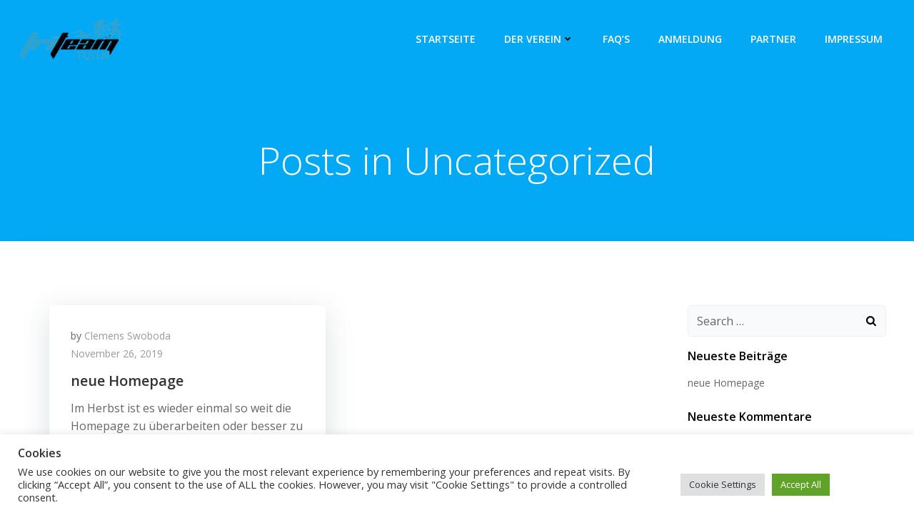

--- FILE ---
content_type: text/css
request_url: https://www.triteamtulln.at/wp-content/cache/wpfc-minified/8x6xj1yk/7qaue.css
body_size: 3876
content:
.gdpr-container-fluid {
width: 100%;
padding-right: 15px;
padding-left: 15px;
margin-right: auto;
margin-left: auto;
}
.gdpr-row {
display: -ms-flexbox;
display: flex;
-ms-flex-wrap: wrap;
flex-wrap: wrap;
margin-right: -15px;
margin-left: -15px;
}
.gdpr-col-4 {
-ms-flex: 0 0 33.333333%;
flex: 0 0 33.333333%;
max-width: 33.333333%;
}
.gdpr-col-8 {
-ms-flex: 0 0 66.666667%;
flex: 0 0 66.666667%;
max-width: 66.666667%;
}
.gdpr-align-items-stretch {
-ms-flex-align: stretch!important;
align-items: stretch!important;
}
.gdpr-d-flex {
display: -ms-flexbox!important;
display: flex!important;
}
.gdpr-px-0 {
padding-left: 0;
padding-right: 0;
}
.modal-backdrop.show {
opacity: .8;
}
.modal-open {
overflow: hidden
}
.modal-open .gdpr-modal {
overflow-x: hidden;
overflow-y: auto
}
.gdpr-modal.fade .gdpr-modal-dialog {
transition: -webkit-transform .3s ease-out;
transition: transform .3s ease-out;
transition: transform .3s ease-out,-webkit-transform .3s ease-out;
-webkit-transform: translate(0,-25%);
transform: translate(0,-25%)
}
.gdpr-modal.show .gdpr-modal-dialog {
-webkit-transform: translate(0,0);
transform: translate(0,0)
}
.modal-backdrop {
position: fixed;
top: 0;
right: 0;
bottom: 0;
left: 0;
z-index: 1039;
background-color: #000
}
.modal-backdrop.fade {
opacity: 0
}
.modal-backdrop.show {
opacity: .5
}
.gdpr-modal {
position: fixed;
top: 0;
right: 0;
bottom: 0;
left: 0;
z-index: 1050;
display: none;
overflow: hidden;
outline: 0
}
.gdpr-modal a {
text-decoration: none;
}
.gdpr-modal .gdpr-modal-dialog {
position: relative;
width: auto;
margin: .5rem;
pointer-events: none;
font-family: -apple-system,BlinkMacSystemFont,"Segoe UI",Roboto,"Helvetica Neue",Arial,sans-serif,"Apple Color Emoji","Segoe UI Emoji","Segoe UI Symbol";
font-size: 1rem;
font-weight: 400;
line-height: 1.5;
color: #212529;
text-align: left;
display: -ms-flexbox;
display: flex;
-ms-flex-align: center;
align-items: center;
min-height: calc(100% - (.5rem * 2))
}
@media (min-width: 576px) {
.gdpr-modal .gdpr-modal-dialog {
max-width:500px;
margin: 1.75rem auto;
min-height: calc(100% - (1.75rem * 2));
}
}
@media (min-width: 992px) {
.gdpr-modal .gdpr-modal-dialog {
max-width: 900px;
}
}
.gdpr-modal-content {
position: relative;
display: -ms-flexbox;
display: flex;
-ms-flex-direction: column;
flex-direction: column;
width: 100%;
pointer-events: auto;
background-color: #fff;
background-clip: padding-box;
border: 1px solid rgba(0,0,0,.2);
border-radius: .3rem;
outline: 0
}
.gdpr-modal .row {
margin: 0 -15px;
}
.gdpr-modal .modal-body {
padding: 0;
position: relative;
-ms-flex: 1 1 auto;
flex: 1 1 auto;
}
.gdpr-modal .close {
position: absolute;
right: 10px;
top: 10px;
z-index: 1;
padding: 0;
background-color: transparent;
border: 0;
-webkit-appearance: none;
font-size: 1.5rem;
font-weight: 700;
line-height: 1;
color: #000;
text-shadow: 0 1px 0 #fff;
}
.gdpr-modal .close:focus {
outline: 0;
}
.gdpr-switch {
display: inline-block;
position: relative;
min-height: 1px;
padding-left: 70px;
font-size: 14px;
}
.gdpr-switch input[type="checkbox"] {
display:none;
}
.gdpr-switch .gdpr-slider {
background-color: #e3e1e8;
height: 24px;
width: 50px;
bottom: 0;
cursor: pointer;
left: 0;
position: absolute;
right: 0;
top: 0;
transition: .4s;
}
.gdpr-switch .gdpr-slider:before {
background-color: #fff;
bottom: 2px;
content: "";
height: 20px;
left: 2px;
position: absolute;
transition: .4s;
width: 20px;
}
.gdpr-switch input:checked + .gdpr-slider {
background-color:rgb(99, 179, 95);
}
.gdpr-switch input:checked + .gdpr-slider:before {
transform: translateX(26px);
}
.gdpr-switch .gdpr-slider {
border-radius: 34px;
}
.gdpr-switch .gdpr-slider:before {
border-radius: 50%;
}
.gdpr-tab-content>.gdpr-tab-pane {
display: none;
}
.gdpr-tab-content>.active {
display: block;
}
.gdpr-fade {
transition: opacity .15s linear;
}
.gdpr-nav-pills {
display: -ms-flexbox;
display: flex;
-ms-flex-wrap: wrap;
flex-wrap: wrap;
padding-left: 0;
margin-bottom: 0;
list-style: none;
-ms-flex-direction: column !important;
flex-direction: column !important;
align-items: stretch !important;
-ms-align-items: stretch !important;
}
.nav.gdpr-nav-pills, .gdpr-tab-content {
width: 100%;
padding: 30px;
}
.nav.gdpr-nav-pills {
background: #f3f3f3;
}
.nav.gdpr-nav-pills .gdpr-nav-link {
border: 1px solid #0070ad;
margin-bottom: 10px;
color: #0070ad;
font-size: 14px;
display: block;
padding: .5rem 1rem;
border-radius: .25rem;
}
.nav.gdpr-nav-pills .gdpr-nav-link.active, .nav.gdpr-nav-pills .show>.gdpr-nav-link {
background-color: #0070ad;
border: 1px solid #0070ad;
}
.nav.gdpr-nav-pills .gdpr-nav-link.active {
color: #ffffff;
}
.gdpr-tab-content .gdpr-button-wrapper {
padding-top: 30px;
margin-top: 30px;
border-top: 1px solid #d6d6d6;
}
.gdpr-tab-content .gdpr-button-wrapper .btn-gdpr {
background-color: #0070ad;
border-color: #0070ad;
color: #ffffff;
font-size: 14px;
display: inline-block;
font-weight: 400;
text-align: center;
white-space: nowrap;
vertical-align: middle;
-webkit-user-select: none;
-moz-user-select: none;
-ms-user-select: none;
user-select: none;
border: 1px solid transparent;
padding: .375rem .75rem;
font-size: 1rem;
line-height: 1.5;
border-radius: .25rem;
transition: color .15s ease-in-out,background-color .15s ease-in-out,border-color .15s ease-in-out,box-shadow .15s ease-in-out;
}
.gdpr-tab-content p {
color: #343438;
font-size: 14px;
margin-top: 0;
}
.gdpr-tab-content h4 {
font-size: 20px;
margin-bottom: .5rem;
margin-top: 0;
font-family: inherit;
font-weight: 500;
line-height: 1.2;
color: inherit;
}
.cli-container-fluid {
padding-right: 15px;
padding-left: 15px;
margin-right: auto;
margin-left: auto;
}
.cli-row {
display: -ms-flexbox;
display: flex;
-ms-flex-wrap: wrap;
flex-wrap: wrap;
margin-right: -15px;
margin-left: -15px;
}
.cli-col-4 {
-ms-flex: 0 0 33.333333%;
flex: 0 0 33.333333%;
max-width: 33.333333%;
}
.cli-col-8 {
-ms-flex: 0 0 66.666667%;
flex: 0 0 66.666667%;
max-width: 66.666667%;
}
.cli-align-items-stretch {
-ms-flex-align: stretch!important;
align-items: stretch!important;
}
.cli-d-flex {
display: -ms-flexbox!important;
display: flex!important;
}
.cli-px-0 {
padding-left: 0;
padding-right: 0;
}
.cli-btn {
cursor: pointer;
font-size: 14px;
display: inline-block;
font-weight: 400;
text-align: center;
white-space: nowrap;
vertical-align: middle;
-webkit-user-select: none;
-moz-user-select: none;
-ms-user-select: none;
user-select: none;
border: 1px solid transparent;
padding: .5rem 1.25rem;
line-height: 1;
border-radius: .25rem;
transition: all .15s ease-in-out;
}
.cli-btn:hover {
opacity: .8;
}
.cli-read-more-link {
cursor: pointer;
font-size: 15px;
font-weight: 500;
text-decoration: underline;
}
.cli-btn:focus {
outline: 0;
}
.cli-modal-backdrop.cli-show {
opacity: .8;
}
.cli-modal-open {
overflow: hidden
}
.cli-barmodal-open {
overflow: hidden
}
.cli-modal-open .cli-modal {
overflow-x: hidden;
overflow-y: auto
}
.cli-modal.cli-fade .cli-modal-dialog {
transition: -webkit-transform .3s ease-out;
transition: transform .3s ease-out;
transition: transform .3s ease-out,-webkit-transform .3s ease-out;
-webkit-transform: translate(0,-25%);
transform: translate(0,-25%)
}
.cli-modal.cli-show .cli-modal-dialog {
-webkit-transform: translate(0,0);
transform: translate(0,0)
}
.cli-modal-backdrop {
position: fixed;
top: 0;
right: 0;
bottom: 0;
left: 0;
z-index: 1040;
background-color: #000;
display: none;
}
.cli-modal-backdrop.cli-fade {
opacity: 0
}
.cli-modal-backdrop.cli-show {
opacity: .5;
display: block;
}
.cli-modal.cli-show {
display: block;
}
.cli-modal a {
text-decoration: none;
}
.cli-modal .cli-modal-dialog {
position: relative;
width: auto;
margin: .5rem;
pointer-events: none;
font-family: -apple-system,BlinkMacSystemFont,"Segoe UI",Roboto,"Helvetica Neue",Arial,sans-serif,"Apple Color Emoji","Segoe UI Emoji","Segoe UI Symbol";
font-size: 1rem;
font-weight: 400;
line-height: 1.5;
color: #212529;
text-align: left;
display: -ms-flexbox;
display: flex;
-ms-flex-align: center;
align-items: center;
min-height: calc(100% - (.5rem * 2))
}
@media (min-width: 576px) {
.cli-modal .cli-modal-dialog {
max-width:500px;
margin: 1.75rem auto;
min-height: calc(100% - (1.75rem * 2))
}
}
@media (min-width: 992px) {
.cli-modal .cli-modal-dialog {
max-width: 900px;
}
}
.cli-modal-content {
position: relative;
display: -ms-flexbox;
display: flex;
-ms-flex-direction: column;
flex-direction: column;
width: 100%;
pointer-events: auto;
background-color: #fff;
background-clip: padding-box;
border-radius: .3rem;
outline: 0
}
.cli-modal .row {
margin: 0 -15px;
}
.cli-modal .modal-body {
padding: 0;
position: relative;
-ms-flex: 1 1 auto;
flex: 1 1 auto;
}
.cli-modal .cli-modal-close {
position: absolute;
right: 10px;
top: 10px;
z-index: 1;
padding: 0;
background-color: transparent !important;
border: 0;
-webkit-appearance: none;
font-size: 1.5rem;
font-weight: 700;
line-height: 1;
color: #000;
text-shadow: 0 1px 0 #fff;
}
.cli-modal .cli-modal-close:focus {
outline: 0;
}
.cli-switch {
display: inline-block;
position: relative;
min-height: 1px;
padding-left: 70px;
font-size: 14px;
}
.cli-switch input[type="checkbox"] {
display:none;
}
.cli-switch .cli-slider {
background-color: #e3e1e8;
height: 24px;
width: 50px;
bottom: 0;
cursor: pointer;
left: 0;
position: absolute;
right: 0;
top: 0;
transition: .4s;
}
.cli-switch .cli-slider:before {
background-color: #fff;
bottom: 2px;
content: "";
height: 20px;
left: 2px;
position: absolute;
transition: .4s;
width: 20px;
}
.cli-switch input:checked + .cli-slider {
background-color: #00acad
}
.cli-switch input:checked + .cli-slider:before {
transform: translateX(26px);
}
.cli-switch .cli-slider {
border-radius: 34px;
}
.cli-switch .cli-slider:before {
border-radius: 50%;
}
.cli-tab-content {
background: #ffffff;
}
.cli-tab-content>.cli-active {
display: block;
}
.cli-fade {
transition: opacity .15s linear;
}
.cli-nav-pills {
display: -ms-flexbox;
display: flex;
-ms-flex-wrap: wrap;
flex-wrap: wrap;
padding-left: 0;
margin-bottom: 0;
list-style: none;
-ms-flex-direction: column;
flex-direction: column;
}
.cli-nav-pills, .cli-tab-content {
width: 100%;
padding: 30px;
}
@media (max-width: 767px) {
.cli-nav-pills, .cli-tab-content {
padding: 30px 10px;
}
}
.cli-nav-pills {
background: #f3f3f3;
}
.cli-nav-pills .cli-nav-link {
border: 1px solid #00acad;
margin-bottom: 10px;
color: #00acad;
font-size: 14px;
display: block;
padding: .5rem 1rem;
border-radius: .25rem;
cursor: pointer
}
.cli-nav-pills .cli-nav-link.cli-active, .cli-nav-pills .cli-show>.cli-nav-link {
background-color: #00acad;
border: 1px solid #00acad;
}
.cli-nav-pills .cli-nav-link.cli-active {
color: #ffffff;
}
.cli-tab-content .cli-button-wrapper {
padding-top: 30px;
margin-top: 30px;
border-top: 1px solid #d6d6d6;
}
.cli-tab-content p {
color: #343438;
font-size: 14px;
margin-top: 0;
}
.cli-tab-content h4 {
font-size: 20px;
margin-bottom: 1.5rem;
margin-top: 0;
font-family: inherit;
font-weight: 500;
line-height: 1.2;
color: inherit;
} .cli-container-fluid {
padding-right: 15px;
padding-left: 15px;
margin-right: auto;
margin-left: auto;
}
.cli-row {
display: -ms-flexbox;
display: flex;
-ms-flex-wrap: wrap;
flex-wrap: wrap;
margin-right: -15px;
margin-left: -15px;
}
.cli-col-4 {
-ms-flex: 0 0 33.333333%;
flex: 0 0 33.333333%;
max-width: 33.333333%;
}
.cli-col-8 {
-ms-flex: 0 0 66.666667%;
flex: 0 0 66.666667%;
max-width: 66.666667%;
flex-direction: column;
}
.cli-align-items-stretch {
-ms-flex-align: stretch!important;
align-items: stretch!important;
}
.cli-d-flex {
display: -ms-flexbox!important;
display: flex!important;
}
.cli-px-0 {
padding-left: 0;
padding-right: 0;
}
.cli-btn {
cursor: pointer;
font-size: 14px;
display: inline-block;
font-weight: 400;
text-align: center;
white-space: nowrap;
vertical-align: middle;
-webkit-user-select: none;
-moz-user-select: none;
-ms-user-select: none;
user-select: none;
border: 1px solid transparent;
padding: .5rem 1.25rem;
line-height: 1;
border-radius: .25rem;
transition: all .15s ease-in-out;
}
.cli-btn:hover {
opacity: .8;
}
.cli-read-more-link {
cursor: pointer;
font-size: 15px;
font-weight: 500;
text-decoration: underline;
}
.cli-btn:focus {
outline: 0;
}
.cli-modal-backdrop.cli-show {
opacity: .8;
}
.cli-modal-open {
overflow: hidden
}
.cli-barmodal-open {
overflow: hidden
}
.cli-modal-open .cli-modal {
overflow-x: hidden;
overflow-y: auto
}
.cli-modal.cli-fade .cli-modal-dialog {
transition: -webkit-transform .3s ease-out;
transition: transform .3s ease-out;
transition: transform .3s ease-out,-webkit-transform .3s ease-out;
-webkit-transform: translate(0,-25%);
transform: translate(0,-25%)
}
.cli-modal.cli-show .cli-modal-dialog {
-webkit-transform: translate(0,0);
transform: translate(0,0)
}
.cli-modal-backdrop {
position: fixed;
top: 0;
right: 0;
bottom: 0;
left: 0;
z-index: 1040;
background-color: #000;
-webkit-transform:scale(0);
transform:scale(0);
transition: opacity ease-in-out 0.5s;
}
.cli-modal-backdrop.cli-fade {
opacity: 0;
}
.cli-modal-backdrop.cli-show {
opacity: .5;
-webkit-transform:scale(1);
transform:scale(1);
}
.cli-modal {
position: fixed;
top: 0;
right: 0;
bottom: 0;
left: 0;
z-index: 99999;
transform: scale(0);
overflow: hidden;
outline: 0;
display: none;
}
.cli-modal a {
text-decoration: none;
}
.cli-modal .cli-modal-dialog {
position: relative;
width: auto;
margin: .5rem;
pointer-events: none;
font-family: inherit;
font-size: 1rem;
font-weight: 400;
line-height: 1.5;
color: #212529;
text-align: left;
display: -ms-flexbox;
display: flex;
-ms-flex-align: center;
align-items: center;
min-height: calc(100% - (.5rem * 2))
}
@media (min-width: 576px) {
.cli-modal .cli-modal-dialog {
max-width:500px;
margin: 1.75rem auto;
min-height: calc(100% - (1.75rem * 2))
}
}
.cli-modal-content {
position: relative;
display: -ms-flexbox;
display: flex;
-ms-flex-direction: column;
flex-direction: column;
width: 100%;
pointer-events: auto;
background-color: #fff;
background-clip: padding-box;
border-radius: .2rem;
box-sizing: border-box;
outline: 0
}
.cli-modal .row {
margin: 0 -15px;
}
.cli-modal .modal-body {
padding: 0;
position: relative;
-ms-flex: 1 1 auto;
flex: 1 1 auto;
}
.cli-modal .cli-modal-close:focus {
outline: 0;
}
.cli-switch {
display: inline-block;
position: relative;
min-height: 1px;
padding-left: 38px;
font-size: 14px;
}
.cli-switch input[type="checkbox"] {
display:none;
}
.cli-switch .cli-slider {
background-color: #e3e1e8;
height: 20px;
width: 38px;
bottom: 0;
cursor: pointer;
left: 0;
position: absolute;
right: 0;
top: 0;
transition: .4s;
}
.cli-switch .cli-slider:before {
background-color: #fff;
bottom: 2px;
content: "";
height: 15px;
left: 3px;
position: absolute;
transition: .4s;
width: 15px;
}
.cli-switch input:checked + .cli-slider {
background-color: #61a229;
}
.cli-switch input:checked + .cli-slider:before {
transform: translateX(18px);
}
.cli-switch .cli-slider {
border-radius: 34px;
font-size:0;
}
.cli-switch .cli-slider:before {
border-radius: 50%;
}
.cli-tab-content {
background: #ffffff;
}
.cli-nav-pills {
display: -ms-flexbox;
display: flex;
-ms-flex-wrap: wrap;
flex-wrap: wrap;
padding-left: 0;
margin-bottom: 0;
list-style: none;
-ms-flex-direction: column;
flex-direction: column;
}
.cli-nav-pills, .cli-tab-content {
width: 100%;
padding:5px 30px 5px 5px;
box-sizing: border-box;
}
@media (max-width: 767px) {
.cli-nav-pills, .cli-tab-content {
padding: 30px 10px;
}
}
.cli-nav-pills {
background: #fff;
}
.cli-nav-pills .cli-nav-link {
border: 1px solid #cccccc;
margin-bottom: 10px;
color:#2a2a2a;
font-size: 14px;
display: block;
padding: .5rem 1rem;
border-radius: .25rem;
cursor: pointer
}
.cli-nav-pills .cli-nav-link.cli-active, .cli-nav-pills .cli-show>.cli-nav-link {
background-color: #f6f6f9;
border: 1px solid #cccccc;
}
.cli-nav-pills .cli-nav-link.cli-active {
color:#2a2a2a;
}
.cli-tab-content .cli-button-wrapper {
padding-top: 30px;
margin-top: 30px;
border-top: 1px solid #d6d6d6;
}
.cli-tab-content p {
color: #343438;
font-size: 14px;
margin-top: 0;
}
.cli-tab-content h4 {
font-size: 20px;
margin-bottom: 1.5rem;
margin-top: 0;
font-family: inherit;
font-weight: 500;
line-height: 1.2;
color: inherit;
} #cookie-law-info-bar .cli-nav-pills,#cookie-law-info-bar .cli-tab-content,#cookie-law-info-bar .cli-nav-pills .cli-show>.cli-nav-link,#cookie-law-info-bar a.cli-nav-link.cli-active{
background: transparent;
}
#cookie-law-info-bar .cli-nav-pills .cli-nav-link.cli-active,#cookie-law-info-bar  .cli-nav-link,#cookie-law-info-bar .cli-tab-container p,#cookie-law-info-bar span.cli-necessary-caption,#cookie-law-info-bar .cli-switch .cli-slider:after
{
color:inherit;
}
#cookie-law-info-bar .cli-tab-header a:before
{
border-right: 1px solid currentColor;
border-bottom: 1px solid currentColor;
}
#cookie-law-info-bar .cli-row
{
margin-top:20px;
}
#cookie-law-info-bar .cli-col-4
{
-webkit-box-flex: 0;
-ms-flex: 0 0 auto;
flex: 0 0 auto;
width: auto;
max-width: none;
}
#cookie-law-info-bar .cli-col-8
{
flex-basis: 0;
-webkit-box-flex: 1;
-ms-flex-positive: 1;
flex-grow: 1;
max-width: 100%;
}
.cli-wrapper {
max-width: 90%;
float: none;
margin: 0 auto;
}
#cookie-law-info-bar .cli-tab-content h4
{
margin-bottom:0.5rem;
}
#cookie-law-info-bar .cli-nav-pills .cli-nav-link
{
padding: .2rem 0.5rem;
}
#cookie-law-info-bar .cli-tab-container
{
display:none;
text-align:left;
} .cli-tab-footer .cli-btn {
background-color: #00acad;
padding: 10px 15px;
text-decoration:none;
}
.cli-tab-footer .wt-cli-privacy-accept-btn {
background-color: #61a229;
color: #ffffff;
border-radius: 0;
}
.cli-tab-footer {
width:100%;
text-align:right;
padding: 20px 0;
} .cli-col-12
{
width:100%;
}
.cli-tab-header
{
display: flex;
justify-content: space-between;
}
.cli-tab-header a:before {
width: 10px;
height: 2px;
left: 0;
top: calc(50% - 1px);
}
.cli-tab-header a:after {
width: 2px;
height: 10px;
left: 4px;
top: calc(50% - 5px);
-webkit-transform: none;
transform: none;
}
.cli-tab-header a:before {
width: 7px;
height: 7px;
border-right: 1px solid #4a6e78;
border-bottom: 1px solid #4a6e78;
content: " ";
transform: rotate(-45deg);
-webkit-transition: all 0.2s ease-in-out;
-moz-transition: all 0.2s ease-in-out;
transition: all 0.2s ease-in-out;
margin-right:10px;
}
.cli-tab-header a.cli-nav-link  {
position: relative;
display: flex;
align-items: center;
font-size:14px;
color:#000;
text-transform: capitalize;
}
.cli-tab-header.cli-tab-active .cli-nav-link:before
{
transform: rotate(45deg);
-webkit-transition: all 0.2s ease-in-out;
-moz-transition: all 0.2s ease-in-out;
transition: all 0.2s ease-in-out;
}
.cli-tab-header {
border-radius: 5px;
padding: 12px 15px;
cursor: pointer;
transition: background-color 0.2s ease-out 0.3s, color 0.2s ease-out 0s;
background-color:#f2f2f2;
}
.cli-modal .cli-modal-close {
position: absolute;
right: 0;
top: 0;
z-index: 1;
-webkit-appearance: none;
width: 40px;
height: 40px;
padding: 0;
border-radius: 50%;
padding: 10px;
background: transparent;
border:none;
min-width: 40px;
}
.cli-tab-container h4,.cli-tab-container h1 {
font-family: inherit;
font-size: 16px;
margin-bottom: 15px;
margin:10px 0;
}
#cliSettingsPopup .cli-tab-section-container {
padding-top: 12px;
}
.cli-tab-container p ,.cli-privacy-content-text{
font-size: 14px;
line-height: 1.4;
margin-top: 0;
padding: 0;
color: #000;
}
.wt-cli-privacy
{
display:none;
}
.cli-tab-content
{
display:none;
}
.cli-tab-section .cli-tab-content
{
padding: 10px 20px 5px 20px;
}
.cli-tab-section
{
margin-top:5px;
}
@media (min-width: 992px) {
.cli-modal .cli-modal-dialog {
max-width: 645px;
}
}
.cli-switch .cli-slider:after{
content: attr(data-cli-disable);
position: absolute;
right: 50px;
color: #000;
font-size:12px;
text-align:right;
min-width: 80px;
}
.cli-switch input:checked + .cli-slider:after
{
content: attr(data-cli-enable);
}
.cli-privacy-overview:not(.cli-collapsed) .cli-privacy-content {
max-height: 60px;
transition: max-height 0.15s ease-out;
overflow: hidden;
}
a.cli-privacy-readmore {
font-size: 12px;
margin-top: 12px;
display: inline-block;
padding-bottom: 0;
cursor: pointer;
color:#000;
text-decoration: underline;
}
.cli-modal-footer {
position: relative;
}
a.cli-privacy-readmore:before {
content: attr(data-readmore-text);
}
.cli-collapsed a.cli-privacy-readmore:before {
content: attr(data-readless-text);
}
.cli-collapsed .cli-privacy-content
{
transition: max-height 0.25s ease-in;
}
.cli-privacy-content p
{
margin-bottom:0;
}
.cli-modal-close svg {
fill: #000;
}
span.cli-necessary-caption {
color: #000;
font-size: 12px;
}
.cli-tab-section.cli-privacy-tab {
display: none;
}
#cookie-law-info-bar .cli-tab-section.cli-privacy-tab {
display: block;
}
#cookie-law-info-bar .cli-privacy-overview {
display: none;
}
.cli-tab-container .cli-row
{
max-height: 500px;
overflow-y: auto;
}
.cli-modal.cli-blowup.cli-out {
z-index: -1;
}
.cli-modal.cli-blowup {
z-index: 999999;
transform: scale(1);
}
.cli-modal.cli-blowup .cli-modal-dialog {
animation: blowUpModal 0.5s cubic-bezier(0.165, 0.84, 0.44, 1) forwards;
}
.cli-modal.cli-blowup.cli-out .cli-modal-dialog
{
animation: blowUpModalTwo 0.5s cubic-bezier(0.165, 0.84, 0.44, 1) forwards;
}
@keyframes blowUpContent {
0% {
transform: scale(1);
opacity: 1;
}
99.9% {
transform: scale(2);
opacity: 0;
}
100% {
transform: scale(0);
}
}
@keyframes blowUpContentTwo {
0% {
transform: scale(2);
opacity: 0;
}
100% {
transform: scale(1);
opacity: 1;
}
}
@keyframes blowUpModal {
0% {
transform: scale(0);
}
100% {
transform: scale(1);
}
}
@keyframes blowUpModalTwo {
0% {
transform: scale(1);
opacity: 1;
}
50% {
transform: scale(0.5);
opacity: 0;
}
100% {
transform: scale(0);
opacity: 0;
}
}
.cli-tab-section .cookielawinfo-row-cat-table td, .cli-tab-section .cookielawinfo-row-cat-table th {
font-size: 12px;
}
.cli_settings_button
{
cursor: pointer;
} .wt-cli-sr-only
{
display: none;
font-size:16px;
} a.wt-cli-element.cli_cookie_close_button {
text-decoration: none;
color: #333333;
font-size: 22px;
line-height: 22px;
cursor: pointer;
position: absolute;
right: 10px;
top: 5px;
} .cli-bar-container{
float: none;
margin: 0 auto;
display: -webkit-box;
display: -moz-box;
display: -ms-flexbox;
display: -webkit-flex;
display: flex;
justify-content: space-between;
-webkit-box-align: center;
-moz-box-align: center;
-ms-flex-align: center;
-webkit-align-items: center;
align-items: center;
}
.cli-bar-btn_container {
margin-left: 20px;
display: -webkit-box;
display: -moz-box;
display: -ms-flexbox;
display: -webkit-flex;
display: flex;
-webkit-box-align: center;
-moz-box-align: center;
-ms-flex-align: center;
-webkit-align-items: center;
align-items: center;
flex-wrap: nowrap;
}
.cli-style-v2 a
{
cursor: pointer;
}
.cli-bar-btn_container a {
white-space: nowrap;
}
.cli-style-v2 .cli-plugin-main-link
{
font-weight:inherit;
}
.cli-style-v2
{
font-size: 11pt;
line-height: 18px;
font-weight:normal;
}
#cookie-law-info-bar[data-cli-type="widget"] .cli-bar-container,#cookie-law-info-bar[data-cli-type="popup"] .cli-bar-container{
display: block;
}
.cli-style-v2 .cli-bar-message {
width: 70%;
text-align: left;
}
#cookie-law-info-bar[data-cli-type="widget"] .cli-bar-message,#cookie-law-info-bar[data-cli-type="popup"] .cli-bar-message
{
width:100%;
}
#cookie-law-info-bar[data-cli-type="widget"] .cli-style-v2 .cli-bar-btn_container {
margin-top:8px;
margin-left: 0px;
flex-wrap: wrap;
} #cookie-law-info-bar[data-cli-type="popup"] .cli-style-v2 .cli-bar-btn_container {
margin-top:8px;
margin-left: 0px;
}
#cookie-law-info-bar[data-cli-style="cli-style-v2"] .cli_messagebar_head{
text-align: left; margin-bottom: 5px;
margin-top: 0px;
font-size: 16px;
} .cli-style-v2 .cli-bar-message .wt-cli-ccpa-element,.cli-style-v2 .cli-bar-message .wt-cli-ccpa-checkbox {
margin-top: 5px;
}
.cli-style-v2 .cli-bar-btn_container .cli_action_button ,
.cli-style-v2 .cli-bar-btn_container .cli-plugin-main-link,
.cli-style-v2 .cli-bar-btn_container .cli_settings_button
{
margin-left: 5px;
}
.wt-cli-ccpa-checkbox label {
font-size: inherit;
cursor: pointer;
margin: 0px 0px 0px 5px;
} #cookie-law-info-bar[data-cli-style="cli-style-v2"]
{
padding: 14px 25px;
}
#cookie-law-info-bar[data-cli-style="cli-style-v2"][data-cli-type="widget"]
{
padding:32px 30px;
}
#cookie-law-info-bar[data-cli-style="cli-style-v2"][data-cli-type="popup"] {
padding: 32px 45px;
}
.cli-style-v2 .cli-plugin-main-link:not(.cli-plugin-button), .cli-style-v2 .cli_settings_button:not(.cli-plugin-button),.cli-style-v2 .cli_action_button:not(.cli-plugin-button){
text-decoration: underline;
}
.cli-style-v2 .cli-bar-btn_container .cli-plugin-button {
margin-top: 5px;
margin-bottom: 5px;
}
a.wt-cli-ccpa-opt-out {
white-space: nowrap;
text-decoration: underline;
}
.wt-cli-necessary-checkbox {
display: none !important;
}
@media (max-width: 985px) {
.cli-style-v2 .cli-bar-message
{
width:100%;
}
.cli-style-v2.cli-bar-container
{
justify-content:left;
flex-wrap: wrap;
}
.cli-style-v2 .cli-bar-btn_container {
margin-left:0px;
margin-top: 10px;
}
#cookie-law-info-bar[data-cli-style="cli-style-v2"],#cookie-law-info-bar[data-cli-style="cli-style-v2"][data-cli-type="widget"],#cookie-law-info-bar[data-cli-style="cli-style-v2"][data-cli-type="popup"]
{
padding: 25px 25px;
}
} .wt-cli-ckyes-brand-logo {
display: flex;
align-items: center;
font-size: 9px;
color: #111111;
font-weight: normal;
}
.wt-cli-ckyes-brand-logo img{
width: 65px;
margin-left: 2px;
}
.wt-cli-privacy-overview-actions {
padding-bottom:0;
}
@media only screen and (max-width: 479px) and (min-width: 320px){
.cli-style-v2 .cli-bar-btn_container {
flex-wrap: wrap;
}
} .wt-cli-cookie-description {
font-size: 14px;
line-height: 1.4;
margin-top: 0;
padding: 0;
color: #000;
}

--- FILE ---
content_type: text/css
request_url: https://www.triteamtulln.at/wp-content/cache/wpfc-minified/33614wmw/7qaue.css
body_size: 1709
content:
.mt_cart_total, .mt_cart_label, .mt_ticket_handling {
text-align: right;
padding: .25em 0;
}
.mt_cart_handling {
padding: .5rem;
}
.mt-order input,
.mt-order button,
.mt_cart button,
.mt_cart select,
.mt_cart input {
padding: 5px;
}
.mt_cart_total {
font-weight: 700;
font-size: 1.2em;
}
.mt_cart_label, .mt_ticket_handling {
font-size: 1.1em;
}
.mt-message {
background: #f0f0fa;
color: #333;
padding: .75em 1em !important;
margin-bottom: .5em;
font-size: 1.1em;
border: 2px solid;
}
.mt-message.success {
border-color: green;
}
.mt-message.error {
border-color: red;
}
.mt-payment-button {
padding: 1em 0;
}
.ticket-orders fieldset {
margin: 1em 0;
}
.tickets-remaining.hiding, .hiding .tickets-remaining {
display: none;
}
.ticket-orders legend {
font-weight: 700;
padding: 2px;
}
.mt-ticket-field {
display: grid;
grid-template-columns: 10em 1fr 4em;
column-gap: 12px;
align-items: center;
margin-bottom: .5rem;
}
fieldset .mt-ticket-field input:not([type=submit]), fieldset .mt-ticket-field select {
margin: 0;
margin-bottom: 0;
}
.mt-ticket-field.mt-price-in-label {
grid-template-columns: 9em 1fr;
}
@media only screen and (max-width:782px) {
.mt-ticket-field {
grid-template-columns: 1fr;
margin-bottom: 1rem;
}
}
.mt_cart caption {
font-weight: 700;
text-align: center;
font-size: 1.2em;
}
table.mt_cart {
width: 100%;
margin: 0;
}
.mt_cart td {
vertical-align: middle;
}
.mt_cart th {
line-height: 1.5;
font-weight: 700;
text-align: center;
}
.mt_cart th[scope="row"] {
text-align: left;
}
.mt_cart td.mt-order {
text-align: end;
}
.mt_cart th .mt-datetime {
font-weight: 400;
}
.mt-response p {
padding: .5em;
background-color: rgba(255, 255, 200, .8);
color: #000;
}
.mt-response p a {
color: #0a4b78;
}
.mt-processing {
display: none;
}
button[name="mt_add_to_cart"] img {
width: 16px !important;
padding: 0 0 0 2px;
}
.mt-payment-form fieldset {
margin: 1em 0;
}
.mt_cart tr.removed {
display: none;
}
.mt_cart .screen-reader-text {
border: 0;
clip: rect(1px, 1px, 1px, 1px);
clip-path: inset(50%);
height: 1px;
margin: -1px;
overflow: hidden;
padding: 0;
position: absolute !important;
width: 1px;
word-wrap: normal !important;
}
.mt-payment-form legend {
font-weight: 700;
padding: .25em 0;
}
.gateway-selector {
padding: 1em 0;
}
.gateway-selector ul {
margin: 0 !important;
padding: 0 !important;
}
.gateway-selector li {
margin: 0 .25em 0 0 !important;
padding: .25em !important;
display: inline-block !important;
list-style-type: none !important;
background: rgba(0, 0, 0, .075);
}
.gateway-selector button {
all: unset;
}
.gateway-selector .active {
font-weight: 700;
background: rgba(0, 0, 0, .001);
}
.mt_sandbox_enabled {
position: relative;
background: #fbe6ab;
color: #101517;
padding: .5em 0;
font-size: 1.4em;
display: block;
border-top: 2px solid #8a2424;
width: 100%;
text-align: center;
}
.admin-bar .mt_sandbox_enabled {
top: 32px;
}
.mt_cart label {
display: block;
}
.mt_cart .wp-post-image {
float: left;
margin-right: .5em;
}
.mt-update-column button {
padding: .25rem 0;
line-height: 1;
}
.mt_purchase_path {
margin-bottom: 1em;
}
.mt_purchase_path {
display: grid;
grid-template-columns: repeat( 3, auto );
align-items: center;
}
.mt_purchase_path span {
padding: .5em;
background: rgba( 255,255,255,.7 );
border-bottom: 4px solid transparent;
}
.mt_purchase_path .inactive {
background: rgba( 0,0,0,.15 );
}
.mt_purchase_path .active {
background: rgba( 0,0,0,.1 );
border-bottom: 4px solid;
}
#x_card_code {
width: 4em;
}
.mt-admin-only {
background-color: rgba( 240,240,240,.8 );
font-style: italic;
}
.mt-emails, .mt-names {
display: flex;
flex-wrap: wrap;
align-items: top;
column-gap: 20px;
margin-bottom: 20px;
}
.mt-waiting-list-tickets label {
display: block;
}
.mt_submit {
margin-top: 20px;
}
.mt-emails input, .mt-names input {
width: 100%;
}
.mt_email_check {
display: block;
}
.mt_email_check span {
font-weight: 700;
padding: .33rem;
display: none;
}
.mt_email_check .dashicons, .mt_email_check .dashicons:before {
line-height: inherit;
}
.mt_email_check .ok {
color: #f2f2f2;
background: #217e21;
}
.mt-shipping-address label {
display: block;
}
.mt_email_check .notemail,
.mt_email_check .mismatch {
color: #f2f2f2;
background: #712121;
}
.mt-update-buttons {
display: grid;
grid-template-columns: 1fr 1fr 1fr;
column-gap: 2px;
}
.mt-response-processing:after {
overflow: hidden;
display: inline-block;
vertical-align: bottom;
-webkit-animation: ellipsis steps(4,end) 900ms infinite;
animation: ellipsis steps(4,end) 900ms infinite;
content: "\2026"; width: 0px;
}
@keyframes ellipsis {
to {
width: 20px;
}
}
@-webkit-keyframes ellipsis {
to {
width: 20px;
}
}
input[name="mt_submit"]:disabled {
opacity: .5;
cursor: text;
}
.mt-payment-details {
display: none;
}
.mt-payments {
position: relative;
}
.mt-payment-details {
position:absolute;
left: 0;
width: 100%;
background: #fefefe;
color: #333;
padding: 2rem;
box-shadow: 3px 3px 3px #ccc;
}
.mt-payment-details .mt_cart_label {
text-align: left;
}
.mt-payments .mt-payment-details h3 {
font-size: 2rem;
margin: 1rem 0;
}
.mt-payments thead tr {
border-bottom-width: 4px;
}
.mt-payments.striped tr:nth-of-type(odd) {
background: rgba( 255, 255, 255, .1 );
}
@media
only screen and (max-width: 760px),
(min-device-width: 768px) and (max-device-width: 1024px)  { .mt_cart table, .mt_cart thead, .mt_cart tbody, .mt_cart th, .mt_cart td, .mt_cart tr, .mt_cart caption {
display: block;
} .mt_cart thead tr {
position: absolute;
top: -9999px;
left: -9999px;
}
.mt_cart tr { border: 1px solid #ccc; }
.mt_cart td, .mt_cart th {
border: none;
border-bottom: 1px solid #eee;
position: relative;
padding-left: 30% !important;
}
.mt_cart th:first-child {
padding-left: 30% !important;
}
.mt_cart td:before, .mt_cart th:before { position: absolute; top: 6px;
left: 6px;
width: 30%;
padding-right: 10px;
white-space: nowrap;
} .mt_cart th:nth-of-type(1):before { content: "Event"; }
.mt_cart td:nth-of-type(1):before { content: "Order"; }
.mt_cart td:nth-of-type(2):before { content: "Update"; }
}

--- FILE ---
content_type: text/css
request_url: https://www.triteamtulln.at/wp-content/cache/wpfc-minified/kz7hqab9/7qaue.css
body_size: 18686
content:
html.rt-smart-modal-on {
overflow: hidden; }
html.rt-smart-modal-on body {
overflow: auto; }
#rt-smart-modal-container {
position: fixed;
top: 0;
bottom: 0;
right: 0;
left: 0;
width: 100%;
height: 100%;
opacity: 0;
visibility: hidden;
z-index: 99999;
overflow: hidden;
opacity: 0;
background: rgba(33, 33, 33, 0.7);
visibility: hidden;
-webkit-backface-visibility: hidden;
transition: opacity .5s .4s, visibility .5s .4s;
-webkit-transition: opacity .5s .4s, visibility .5s .4s;
-moz-transition: opacity .5s .4s, visibility .5s .4s; }
#rt-smart-modal-container.open {
opacity: 1;
visibility: visible;
transition: opacity .4s, visibility .5s;
-webkit-transition: opacity .4s, visibility .5s; }
#rt-smart-modal-container.open .rt-smart-modal-main .rt-smart-modal {
font-size: initial !important; }
#rt-smart-modal-container.open.ready .rt-smart-modal-main {
transform: translateX(0) !important;
-webkit-transform: translateX(0) !important;
-moz-transform: translateX(0) !important; }
#rt-smart-modal-container.loading .rt-spinner {
position: absolute;
display: inline-block;
border: 16px solid #f3f3f3; border-top: 16px solid #fb4c35; border-radius: 50%;
width: 120px;
height: 120px;
animation: rt_spin 2s linear infinite;
top: 50%;
transform: translateY(-50%);
left: 0;
right: 0;
margin: 0 auto; }
#rt-smart-modal-container.loading .rt-smart-modal-header .rt-smart-modal-nav {
display: none; }
#rt-smart-modal-container .rt-smart-modal-main {
max-width: 500px;
margin-left: auto;
height: 100%;
position: absolute;
width: 100%;
right: 0;
-webkit-backface-visibility: hidden;
-moz-backface-visibility: hidden;
backface-visibility: hidden;
-webkit-transition: -webkit-transform .6s;
-moz-transition: -moz-transform .6s;
transition: transform .6s;
transform: translateX(100%);
-webkit-transform: translateX(100%);
-moz-transform: translateX(100%); }
#rt-smart-modal-container .rt-smart-modal-main.is-rtl {
direction: rtl;
margin-right: auto; }
#rt-smart-modal-container .rt-smart-modal-main.is-rtl .rt-smart-modal .rt-smart-modal-main-content-wrapper {
padding-right: 30px !important;
padding-left: 0; }
#rt-smart-modal-container .rt-smart-modal-main .rt-smart-modal-header {
background: #990028;
position: relative;
padding: 0 30px;
height: 50px;
overflow: hidden;
z-index: 999999;
opacity: 1 !important; }
#rt-smart-modal-container .rt-smart-modal-main .rt-smart-modal-header span.rt-smart-modal-nav {
float: left;
height: 100%; }
#rt-smart-modal-container .rt-smart-modal-main .rt-smart-modal-header .rt-smart-nav-item {
width: 25px;
display: flex;
cursor: pointer;
font-size: 35px;
z-index: 999;
float: left;
align-items: center;
height: 100%;
-webkit-text-stroke: 1px #990028; }
#rt-smart-modal-container .rt-smart-modal-main .rt-smart-modal-header a {
color: white;
text-decoration: none;
outline: none; }
#rt-smart-modal-container .rt-smart-modal-main .rt-smart-modal-header a.rt-smart-modal-close {
float: right;
width: 35px;
font-size: 35px;
font-weight: normal;
height: 100%;
display: flex;
align-items: center;
border: 0;
-webkit-text-stroke: 6px #990028; }
#rt-smart-modal-container .rt-smart-modal-main .rt-smart-modal {
height: 100%;
position: absolute;
right: 0;
top: 0;
left: 0;
z-index: 2;
font-size: 0;
width: 100%;
background: #313131; }
#rt-smart-modal-container .rt-smart-modal-main .rt-smart-modal .rt-smart-modal-main-content-wrapper {
position: relative;
padding: 50px 0 18px 30px;
max-height: 100%;
height: 100%; }
#rt-smart-modal-container .rt-smart-modal-main .rt-smart-modal .rt-smart-modal-main-content-wrapper .rt-smart-modal-main-content {
position: relative;
bottom: 0;
margin: 0 auto;
vertical-align: middle;
display: inline-block;
width: 100%;
overflow: auto;
max-height: 100%;
height: 100%;
color: #ffffff;
opacity: 0;
-webkit-transition: opacity .4s;
-moz-transition: opacity .4s;
transition: opacity .4s; }
#rt-smart-modal-container .rt-smart-modal-main .rt-smart-modal .rt-smart-modal-main-content-wrapper .rt-smart-modal-main-content .rt-team-container {
padding: 15px 20px; }
#rt-smart-modal-container .rt-smart-modal-main .rt-smart-modal .rt-smart-modal-main-content-wrapper .rt-smart-modal-main-content .rt-team-container h3 {
margin-bottom: 10px !important; color: #fff; }
div#rt-smart-modal-container h3 {
font-size: 30px;
}
div#rt-smart-modal-container .tlp-team-skill{
margin-top: 20px;
}
#rt-smart-modal-container .rt-smart-modal-main .rt-smart-modal .rt-smart-modal-main-content-wrapper .rt-smart-modal-main-content .rt-team-container .tlp-position {
margin-bottom: 20px;
line-height: 1.2;
}
#rt-smart-modal-container .rt-smart-modal-main .rt-smart-modal .rt-smart-modal-main-content-wrapper .rt-smart-modal-main-content .rt-team-container .contact-info ul li {
line-height: 30px; }
#rt-smart-modal-container .rt-smart-modal-main .rt-smart-modal .rt-smart-modal-main-content-wrapper .rt-smart-modal-main-content .rt-team-container .tlp-team-skill .skill_name {
font-size: 18px;
margin-bottom: 5px; }
#rt-smart-modal-container .rt-smart-modal-main .rt-smart-modal .rt-smart-modal-main-content-wrapper .rt-smart-modal-main-content .rt-team-container .tlp-team-skill skill-prog {
height: 10px;
margin-bottom: 10px; }
#rt-smart-modal-container .rt-smart-modal-main .rt-smart-modal .rt-smart-modal-main-content-wrapper .rt-smart-modal-main-content .rt-team-container .rt-team-latest-post-wrap ul.author-latest-post {
margin: 0; }
#rt-smart-modal-container .rt-smart-modal-main .rt-smart-modal .rt-smart-modal-main-content-wrapper .rt-smart-modal-main-content .rt-team-container .rt-team-latest-post-wrap ul.author-latest-post li {
padding: 5px; }
#rt-smart-modal-container .mCSB_scrollTools {
margin-top: 15px !important; }
@keyframes rt_spin {
0% {
transform: rotate(0deg); }
100% {
transform: rotate(360deg); } }
@media (max-width: 767px) {
.rt-smart-modal-container .rt-smart-modal-main.is-rtl .rt-smart-modal-main-content-wrapper {
padding-left: 30px !important; }
.rt-smart-modal-container .rt-smart-modal-main .rt-smart-modal-main-content-wrapper {
padding-right: 30px !important; } }
@media (max-width: 500px) {
.rt-smart-modal-container .rt-smart-modal-main .rt-smart-modal .rt-smart-modal-main-content-wrapper .rt-smart-modal-main-content {
padding: 10px 10px 0; } }
.rt-smart-modal-main-content-wrapper .team-images {
margin-bottom: 20px;
} .rt-team-container * {
-webkit-box-sizing: border-box;
-moz-box-sizing: border-box;
box-sizing: border-box; }
.rt-team-container *:before,
.rt-team-container *:after {
-webkit-box-sizing: border-box;
-moz-box-sizing: border-box;
box-sizing: border-box; }
.rt-container, .rt-container-fluid {
margin-right: auto;
margin-left: auto;
padding-left: 15px;
padding-right: 15px; }
.rt-container:before, .rt-container:after,
.rt-container-fluid:before,
.rt-container-fluid:after, .rt-row:before, .rt-row:after {
content: " ";
display: table; }
.clearfix:after, .rt-container:after, .rt-container-fluid:after, .rt-row:after {
clear: both; }
.rt-row {
margin-left: -15px;
margin-right: -15px; }
.rt-team-container > .rt-row > .rt-special-wrapper,
.rt-row.special-items-wrapper,
.rt-team-container[data-layout*="layout"] .rt-row.ttp-even {
display: -webkit-box;
display: -ms-flexbox;
display: flex;
-ms-flex-wrap: wrap;
flex-wrap: wrap;
}
.rt-col-xs-1, .rt-col-sm-1, .rt-col-md-1, .rt-col-lg-1, .rt-col-xs-2, .rt-col-sm-2, .rt-col-md-2, .rt-col-lg-2, .rt-col-xs-3, .rt-col-sm-3, .rt-col-md-3, .rt-col-lg-3, .rt-col-xs-4, .rt-col-sm-4, .rt-col-md-4, .rt-col-lg-4, .rt-col-xs-5, .rt-col-sm-5, .rt-col-md-5, .rt-col-lg-5, .rt-col-xs-6, .rt-col-sm-6, .rt-col-md-6, .rt-col-lg-6, .rt-col-xs-7, .rt-col-sm-7, .rt-col-md-7, .rt-col-lg-7, .rt-col-xs-8, .rt-col-sm-8, .rt-col-md-8, .rt-col-lg-8, .rt-col-xs-9, .rt-col-sm-9, .rt-col-md-9, .rt-col-lg-9, .rt-col-xs-10, .rt-col-sm-10, .rt-col-md-10, .rt-col-lg-10, .rt-col-xs-11, .rt-col-sm-11, .rt-col-md-11, .rt-col-lg-11, .rt-col-xs-12, .rt-col-sm-12, .rt-col-md-12, .rt-col-lg-12 {
position: relative;
min-height: 1px;
padding-left: 15px;
padding-right: 15px; }
.rt-col-xs-1, .rt-col-xs-2, .rt-col-xs-3, .rt-col-xs-4, .rt-col-xs-5, .rt-col-xs-6, .rt-col-xs-7, .rt-col-xs-8, .rt-col-xs-9, .rt-col-xs-10, .rt-col-xs-11, .rt-col-xs-12 {
float: left; }
.rt-col-xs-12 {
width: 100%; }
.rt-col-xs-11 {
width: 91.66666667%; }
.rt-col-xs-10 {
width: 83.33333333%; }
.rt-col-xs-9 {
width: 75%; }
.rt-col-xs-8 {
width: 66.66666667%; }
.rt-col-xs-7 {
width: 58.33333333%; }
.rt-col-xs-6 {
width: 50%; }
.rt-col-xs-5 {
width: 41.66666667%; }
.rt-col-xs-4 {
width: 33.33333333%; }
.rt-col-xs-3 {
width: 25%; }
.rt-col-xs-2 {
width: 16.66666667%; }
.rt-col-xs-1 {
width: 8.33333333%; }  .animated {
animation-duration: 1s;
animation-fill-mode: both; }
.animated.infinite {
animation-iteration-count: infinite; }
.animated.hinge {
animation-duration: 2s; }
.animated.bounceIn, .animated.bounceOut, .animated.flipOutX, .animated.flipOutY {
animation-duration: 0.75s; }
@keyframes bounce {
0%, 20%, 53%, 80%, to {
animation-timing-function: cubic-bezier(0.215, 0.61, 0.355, 1);
transform: translateZ(0); }
40%, 43% {
animation-timing-function: cubic-bezier(0.755, 0.05, 0.855, 0.06);
transform: translate3d(0, -30px, 0); }
70% {
animation-timing-function: cubic-bezier(0.755, 0.05, 0.855, 0.06);
transform: translate3d(0, -15px, 0); }
90% {
transform: translate3d(0, -4px, 0); } }
.bounce {
animation-name: bounce;
transform-origin: center bottom; }
@keyframes flash {
0%, 50%, to {
opacity: 1; }
25%, 75% {
opacity: 0; } }
.flash {
animation-name: flash; }
@keyframes pulse {
0% {
transform: scaleX(1); }
50% {
transform: scale3d(1.05, 1.05, 1.05); }
to {
transform: scaleX(1); } }
.pulse {
animation-name: pulse; }
@keyframes rubberBand {
0% {
transform: scaleX(1); }
30% {
transform: scale3d(1.25, 0.75, 1); }
40% {
transform: scale3d(0.75, 1.25, 1); }
50% {
transform: scale3d(1.15, 0.85, 1); }
65% {
transform: scale3d(0.95, 1.05, 1); }
75% {
transform: scale3d(1.05, 0.95, 1); }
to {
transform: scaleX(1); } }
.rubberBand {
animation-name: rubberBand; }
@keyframes shake {
0%, to {
transform: translateZ(0); }
10%, 30%, 50%, 70%, 90% {
transform: translate3d(-10px, 0, 0); }
20%, 40%, 60%, 80% {
transform: translate3d(10px, 0, 0); } }
.shake {
animation-name: shake; }
@keyframes headShake {
0% {
transform: translateX(0); }
6.5% {
transform: translateX(-6px) rotateY(-9deg); }
18.5% {
transform: translateX(5px) rotateY(7deg); }
31.5% {
transform: translateX(-3px) rotateY(-5deg); }
43.5% {
transform: translateX(2px) rotateY(3deg); }
50% {
transform: translateX(0); } }
.headShake {
animation-timing-function: ease-in-out;
animation-name: headShake; }
@keyframes swing {
20% {
transform: rotate(15deg); }
40% {
transform: rotate(-10deg); }
60% {
transform: rotate(5deg); }
80% {
transform: rotate(-5deg); }
to {
transform: rotate(0deg); } }
.swing {
transform-origin: top center;
animation-name: swing; }
@keyframes tada {
0% {
transform: scaleX(1); }
10%, 20% {
transform: scale3d(0.9, 0.9, 0.9) rotate(-3deg); }
30%, 50%, 70%, 90% {
transform: scale3d(1.1, 1.1, 1.1) rotate(3deg); }
40%, 60%, 80% {
transform: scale3d(1.1, 1.1, 1.1) rotate(-3deg); }
to {
transform: scaleX(1); } }
.tada {
animation-name: tada; }
@keyframes wobble {
0% {
transform: none; }
15% {
transform: translate3d(-25%, 0, 0) rotate(-5deg); }
30% {
transform: translate3d(20%, 0, 0) rotate(3deg); }
45% {
transform: translate3d(-15%, 0, 0) rotate(-3deg); }
60% {
transform: translate3d(10%, 0, 0) rotate(2deg); }
75% {
transform: translate3d(-5%, 0, 0) rotate(-1deg); }
to {
transform: none; } }
.wobble {
animation-name: wobble; }
@keyframes jello {
0%, 11.1%, to {
transform: none; }
22.2% {
transform: skewX(-12.5deg) skewY(-12.5deg); }
33.3% {
transform: skewX(6.25deg) skewY(6.25deg); }
44.4% {
transform: skewX(-3.125deg) skewY(-3.125deg); }
55.5% {
transform: skewX(1.5625deg) skewY(1.5625deg); }
66.6% {
transform: skewX(-0.78125deg) skewY(-0.78125deg); }
77.7% {
transform: skewX(0.39063deg) skewY(0.39063deg); }
88.8% {
transform: skewX(-0.19531deg) skewY(-0.19531deg); } }
.jello {
animation-name: jello;
transform-origin: center; }
@keyframes bounceIn {
0%, 20%, 40%, 60%, 80%, to {
animation-timing-function: cubic-bezier(0.215, 0.61, 0.355, 1); }
0% {
opacity: 0;
transform: scale3d(0.3, 0.3, 0.3); }
20% {
transform: scale3d(1.1, 1.1, 1.1); }
40% {
transform: scale3d(0.9, 0.9, 0.9); }
60% {
opacity: 1;
transform: scale3d(1.03, 1.03, 1.03); }
80% {
transform: scale3d(0.97, 0.97, 0.97); }
to {
opacity: 1;
transform: scaleX(1); } }
.bounceIn {
animation-name: bounceIn; }
@keyframes bounceInDown {
0%, 60%, 75%, 90%, to {
animation-timing-function: cubic-bezier(0.215, 0.61, 0.355, 1); }
0% {
opacity: 0;
transform: translate3d(0, -3000px, 0); }
60% {
opacity: 1;
transform: translate3d(0, 25px, 0); }
75% {
transform: translate3d(0, -10px, 0); }
90% {
transform: translate3d(0, 5px, 0); }
to {
transform: none; } }
.bounceInDown {
animation-name: bounceInDown; }
@keyframes bounceInLeft {
0%, 60%, 75%, 90%, to {
animation-timing-function: cubic-bezier(0.215, 0.61, 0.355, 1); }
0% {
opacity: 0;
transform: translate3d(-3000px, 0, 0); }
60% {
opacity: 1;
transform: translate3d(25px, 0, 0); }
75% {
transform: translate3d(-10px, 0, 0); }
90% {
transform: translate3d(5px, 0, 0); }
to {
transform: none; } }
.bounceInLeft {
animation-name: bounceInLeft; }
@keyframes bounceInRight {
0%, 60%, 75%, 90%, to {
animation-timing-function: cubic-bezier(0.215, 0.61, 0.355, 1); }
0% {
opacity: 0;
transform: translate3d(3000px, 0, 0); }
60% {
opacity: 1;
transform: translate3d(-25px, 0, 0); }
75% {
transform: translate3d(10px, 0, 0); }
90% {
transform: translate3d(-5px, 0, 0); }
to {
transform: none; } }
.bounceInRight {
animation-name: bounceInRight; }
@keyframes bounceInUp {
0%, 60%, 75%, 90%, to {
animation-timing-function: cubic-bezier(0.215, 0.61, 0.355, 1); }
0% {
opacity: 0;
transform: translate3d(0, 3000px, 0); }
60% {
opacity: 1;
transform: translate3d(0, -20px, 0); }
75% {
transform: translate3d(0, 10px, 0); }
90% {
transform: translate3d(0, -5px, 0); }
to {
transform: translateZ(0); } }
.bounceInUp {
animation-name: bounceInUp; }
@keyframes bounceOut {
20% {
transform: scale3d(0.9, 0.9, 0.9); }
50%, 55% {
opacity: 1;
transform: scale3d(1.1, 1.1, 1.1); }
to {
opacity: 0;
transform: scale3d(0.3, 0.3, 0.3); } }
.bounceOut {
animation-name: bounceOut; }
@keyframes bounceOutDown {
20% {
transform: translate3d(0, 10px, 0); }
40%, 45% {
opacity: 1;
transform: translate3d(0, -20px, 0); }
to {
opacity: 0;
transform: translate3d(0, 2000px, 0); } }
.bounceOutDown {
animation-name: bounceOutDown; }
@keyframes bounceOutLeft {
20% {
opacity: 1;
transform: translate3d(20px, 0, 0); }
to {
opacity: 0;
transform: translate3d(-2000px, 0, 0); } }
.bounceOutLeft {
animation-name: bounceOutLeft; }
@keyframes bounceOutRight {
20% {
opacity: 1;
transform: translate3d(-20px, 0, 0); }
to {
opacity: 0;
transform: translate3d(2000px, 0, 0); } }
.bounceOutRight {
animation-name: bounceOutRight; }
@keyframes bounceOutUp {
20% {
transform: translate3d(0, -10px, 0); }
40%, 45% {
opacity: 1;
transform: translate3d(0, 20px, 0); }
to {
opacity: 0;
transform: translate3d(0, -2000px, 0); } }
.bounceOutUp {
animation-name: bounceOutUp; }
@keyframes fadeIn {
0% {
opacity: 0; }
to {
opacity: 1; } }
.fadeIn {
animation-name: fadeIn; }
@keyframes fadeInDown {
0% {
opacity: 0;
transform: translate3d(0, -100%, 0); }
to {
opacity: 1;
transform: none; } }
.fadeInDown {
animation-name: fadeInDown; }
@keyframes fadeInDownBig {
0% {
opacity: 0;
transform: translate3d(0, -2000px, 0); }
to {
opacity: 1;
transform: none; } }
.fadeInDownBig {
animation-name: fadeInDownBig; }
@keyframes fadeInLeft {
0% {
opacity: 0;
transform: translate3d(-100%, 0, 0); }
to {
opacity: 1;
transform: none; } }
.fadeInLeft {
animation-name: fadeInLeft; }
@keyframes fadeInLeftBig {
0% {
opacity: 0;
transform: translate3d(-2000px, 0, 0); }
to {
opacity: 1;
transform: none; } }
.fadeInLeftBig {
animation-name: fadeInLeftBig; }
@keyframes fadeInRight {
0% {
opacity: 0;
transform: translate3d(100%, 0, 0); }
to {
opacity: 1;
transform: none; } }
.fadeInRight {
animation-name: fadeInRight; }
@keyframes fadeInRightBig {
0% {
opacity: 0;
transform: translate3d(2000px, 0, 0); }
to {
opacity: 1;
transform: none; } }
.fadeInRightBig {
animation-name: fadeInRightBig; }
@keyframes fadeInUp {
0% {
opacity: 0;
transform: translate3d(0, 100%, 0); }
to {
opacity: 1;
transform: none; } }
.fadeInUp {
animation-name: fadeInUp; }
@keyframes fadeInUpBig {
0% {
opacity: 0;
transform: translate3d(0, 2000px, 0); }
to {
opacity: 1;
transform: none; } }
.fadeInUpBig {
animation-name: fadeInUpBig; }
@keyframes fadeOut {
0% {
opacity: 1; }
to {
opacity: 0; } }
.fadeOut {
animation-name: fadeOut; }
@keyframes fadeOutDown {
0% {
opacity: 1; }
to {
opacity: 0;
transform: translate3d(0, 100%, 0); } }
.fadeOutDown {
animation-name: fadeOutDown; }
@keyframes fadeOutDownBig {
0% {
opacity: 1; }
to {
opacity: 0;
transform: translate3d(0, 2000px, 0); } }
.fadeOutDownBig {
animation-name: fadeOutDownBig; }
@keyframes fadeOutLeft {
0% {
opacity: 1; }
to {
opacity: 0;
transform: translate3d(-100%, 0, 0); } }
.fadeOutLeft {
animation-name: fadeOutLeft; }
@keyframes fadeOutLeftBig {
0% {
opacity: 1; }
to {
opacity: 0;
transform: translate3d(-2000px, 0, 0); } }
.fadeOutLeftBig {
animation-name: fadeOutLeftBig; }
@keyframes fadeOutRight {
0% {
opacity: 1; }
to {
opacity: 0;
transform: translate3d(100%, 0, 0); } }
.fadeOutRight {
animation-name: fadeOutRight; }
@keyframes fadeOutRightBig {
0% {
opacity: 1; }
to {
opacity: 0;
transform: translate3d(2000px, 0, 0); } }
.fadeOutRightBig {
animation-name: fadeOutRightBig; }
@keyframes fadeOutUp {
0% {
opacity: 1; }
to {
opacity: 0;
transform: translate3d(0, -100%, 0); } }
.fadeOutUp {
animation-name: fadeOutUp; }
@keyframes fadeOutUpBig {
0% {
opacity: 1; }
to {
opacity: 0;
transform: translate3d(0, -2000px, 0); } }
.fadeOutUpBig {
animation-name: fadeOutUpBig; }
@keyframes flip {
0% {
transform: perspective(400px) rotateY(-1turn);
animation-timing-function: ease-out; }
40% {
transform: perspective(400px) translateZ(150px) rotateY(-190deg);
animation-timing-function: ease-out; }
50% {
transform: perspective(400px) translateZ(150px) rotateY(-170deg);
animation-timing-function: ease-in; }
80% {
transform: perspective(400px) scale3d(0.95, 0.95, 0.95);
animation-timing-function: ease-in; }
to {
transform: perspective(400px);
animation-timing-function: ease-in; } }
.animated.flip {
-webkit-backface-visibility: visible;
backface-visibility: visible;
animation-name: flip; }
@keyframes flipInX {
0% {
transform: perspective(400px) rotateX(90deg);
animation-timing-function: ease-in;
opacity: 0; }
40% {
transform: perspective(400px) rotateX(-20deg);
animation-timing-function: ease-in; }
60% {
transform: perspective(400px) rotateX(10deg);
opacity: 1; }
80% {
transform: perspective(400px) rotateX(-5deg); }
to {
transform: perspective(400px); } }
.flipInX {
-webkit-backface-visibility: visible !important;
backface-visibility: visible !important;
animation-name: flipInX; }
@keyframes flipInY {
0% {
transform: perspective(400px) rotateY(90deg);
animation-timing-function: ease-in;
opacity: 0; }
40% {
transform: perspective(400px) rotateY(-20deg);
animation-timing-function: ease-in; }
60% {
transform: perspective(400px) rotateY(10deg);
opacity: 1; }
80% {
transform: perspective(400px) rotateY(-5deg); }
to {
transform: perspective(400px); } }
.flipInY {
-webkit-backface-visibility: visible !important;
backface-visibility: visible !important;
animation-name: flipInY; }
@keyframes flipOutX {
0% {
transform: perspective(400px); }
30% {
transform: perspective(400px) rotateX(-20deg);
opacity: 1; }
to {
transform: perspective(400px) rotateX(90deg);
opacity: 0; } }
.flipOutX {
animation-name: flipOutX;
-webkit-backface-visibility: visible !important;
backface-visibility: visible !important; }
@keyframes flipOutY {
0% {
transform: perspective(400px); }
30% {
transform: perspective(400px) rotateY(-15deg);
opacity: 1; }
to {
transform: perspective(400px) rotateY(90deg);
opacity: 0; } }
.flipOutY {
-webkit-backface-visibility: visible !important;
backface-visibility: visible !important;
animation-name: flipOutY; }
@keyframes lightSpeedIn {
0% {
transform: translate3d(100%, 0, 0) skewX(-30deg);
opacity: 0; }
60% {
transform: skewX(20deg);
opacity: 1; }
80% {
transform: skewX(-5deg);
opacity: 1; }
to {
transform: none;
opacity: 1; } }
.lightSpeedIn {
animation-name: lightSpeedIn;
animation-timing-function: ease-out; }
@keyframes lightSpeedOut {
0% {
opacity: 1; }
to {
transform: translate3d(100%, 0, 0) skewX(30deg);
opacity: 0; } }
.lightSpeedOut {
animation-name: lightSpeedOut;
animation-timing-function: ease-in; }
@keyframes rotateIn {
0% {
transform-origin: center;
transform: rotate(-200deg);
opacity: 0; }
to {
transform-origin: center;
transform: none;
opacity: 1; } }
.rotateIn {
animation-name: rotateIn; }
@keyframes rotateInDownLeft {
0% {
transform-origin: left bottom;
transform: rotate(-45deg);
opacity: 0; }
to {
transform-origin: left bottom;
transform: none;
opacity: 1; } }
.rotateInDownLeft {
animation-name: rotateInDownLeft; }
@keyframes rotateInDownRight {
0% {
transform-origin: right bottom;
transform: rotate(45deg);
opacity: 0; }
to {
transform-origin: right bottom;
transform: none;
opacity: 1; } }
.rotateInDownRight {
animation-name: rotateInDownRight; }
@keyframes rotateInUpLeft {
0% {
transform-origin: left bottom;
transform: rotate(45deg);
opacity: 0; }
to {
transform-origin: left bottom;
transform: none;
opacity: 1; } }
.rotateInUpLeft {
animation-name: rotateInUpLeft; }
@keyframes rotateInUpRight {
0% {
transform-origin: right bottom;
transform: rotate(-90deg);
opacity: 0; }
to {
transform-origin: right bottom;
transform: none;
opacity: 1; } }
.rotateInUpRight {
animation-name: rotateInUpRight; }
@keyframes rotateOut {
0% {
transform-origin: center;
opacity: 1; }
to {
transform-origin: center;
transform: rotate(200deg);
opacity: 0; } }
.rotateOut {
animation-name: rotateOut; }
@keyframes rotateOutDownLeft {
0% {
transform-origin: left bottom;
opacity: 1; }
to {
transform-origin: left bottom;
transform: rotate(45deg);
opacity: 0; } }
.rotateOutDownLeft {
animation-name: rotateOutDownLeft; }
@keyframes rotateOutDownRight {
0% {
transform-origin: right bottom;
opacity: 1; }
to {
transform-origin: right bottom;
transform: rotate(-45deg);
opacity: 0; } }
.rotateOutDownRight {
animation-name: rotateOutDownRight; }
@keyframes rotateOutUpLeft {
0% {
transform-origin: left bottom;
opacity: 1; }
to {
transform-origin: left bottom;
transform: rotate(-45deg);
opacity: 0; } }
.rotateOutUpLeft {
animation-name: rotateOutUpLeft; }
@keyframes rotateOutUpRight {
0% {
transform-origin: right bottom;
opacity: 1; }
to {
transform-origin: right bottom;
transform: rotate(90deg);
opacity: 0; } }
.rotateOutUpRight {
animation-name: rotateOutUpRight; }
@keyframes hinge {
0% {
transform-origin: top left;
animation-timing-function: ease-in-out; }
20%, 60% {
transform: rotate(80deg);
transform-origin: top left;
animation-timing-function: ease-in-out; }
40%, 80% {
transform: rotate(60deg);
transform-origin: top left;
animation-timing-function: ease-in-out;
opacity: 1; }
to {
transform: translate3d(0, 700px, 0);
opacity: 0; } }
.hinge {
animation-name: hinge; }
@keyframes jackInTheBox {
0% {
opacity: 0;
transform: scale(0.1) rotate(30deg);
transform-origin: center bottom; }
50% {
transform: rotate(-10deg); }
70% {
transform: rotate(3deg); }
to {
opacity: 1;
transform: scale(1); } }
.jackInTheBox {
animation-name: jackInTheBox; }
@keyframes rollIn {
0% {
opacity: 0;
transform: translate3d(-100%, 0, 0) rotate(-120deg); }
to {
opacity: 1;
transform: none; } }
.rollIn {
animation-name: rollIn; }
@keyframes rollOut {
0% {
opacity: 1; }
to {
opacity: 0;
transform: translate3d(100%, 0, 0) rotate(120deg); } }
.rollOut {
animation-name: rollOut; }
@keyframes zoomIn {
0% {
opacity: 0;
transform: scale3d(0.3, 0.3, 0.3); }
50% {
opacity: 1; } }
.zoomIn {
animation-name: zoomIn; }
@keyframes zoomInDown {
0% {
opacity: 0;
transform: scale3d(0.1, 0.1, 0.1) translate3d(0, -1000px, 0);
animation-timing-function: cubic-bezier(0.55, 0.055, 0.675, 0.19); }
60% {
opacity: 1;
transform: scale3d(0.475, 0.475, 0.475) translate3d(0, 60px, 0);
animation-timing-function: cubic-bezier(0.175, 0.885, 0.32, 1); } }
.zoomInDown {
animation-name: zoomInDown; }
@keyframes zoomInLeft {
0% {
opacity: 0;
transform: scale3d(0.1, 0.1, 0.1) translate3d(-1000px, 0, 0);
animation-timing-function: cubic-bezier(0.55, 0.055, 0.675, 0.19); }
60% {
opacity: 1;
transform: scale3d(0.475, 0.475, 0.475) translate3d(10px, 0, 0);
animation-timing-function: cubic-bezier(0.175, 0.885, 0.32, 1); } }
.zoomInLeft {
animation-name: zoomInLeft; }
@keyframes zoomInRight {
0% {
opacity: 0;
transform: scale3d(0.1, 0.1, 0.1) translate3d(1000px, 0, 0);
animation-timing-function: cubic-bezier(0.55, 0.055, 0.675, 0.19); }
60% {
opacity: 1;
transform: scale3d(0.475, 0.475, 0.475) translate3d(-10px, 0, 0);
animation-timing-function: cubic-bezier(0.175, 0.885, 0.32, 1); } }
.zoomInRight {
animation-name: zoomInRight; }
@keyframes zoomInUp {
0% {
opacity: 0;
transform: scale3d(0.1, 0.1, 0.1) translate3d(0, 1000px, 0);
animation-timing-function: cubic-bezier(0.55, 0.055, 0.675, 0.19); }
60% {
opacity: 1;
transform: scale3d(0.475, 0.475, 0.475) translate3d(0, -60px, 0);
animation-timing-function: cubic-bezier(0.175, 0.885, 0.32, 1); } }
.zoomInUp {
animation-name: zoomInUp; }
@keyframes zoomOut {
0% {
opacity: 1; }
50% {
opacity: 0;
transform: scale3d(0.3, 0.3, 0.3); }
to {
opacity: 0; } }
.zoomOut {
animation-name: zoomOut; }
@keyframes zoomOutDown {
40% {
opacity: 1;
transform: scale3d(0.475, 0.475, 0.475) translate3d(0, -60px, 0);
animation-timing-function: cubic-bezier(0.55, 0.055, 0.675, 0.19); }
to {
opacity: 0;
transform: scale3d(0.1, 0.1, 0.1) translate3d(0, 2000px, 0);
transform-origin: center bottom;
animation-timing-function: cubic-bezier(0.175, 0.885, 0.32, 1); } }
.zoomOutDown {
animation-name: zoomOutDown; }
@keyframes zoomOutLeft {
40% {
opacity: 1;
transform: scale3d(0.475, 0.475, 0.475) translate3d(42px, 0, 0); }
to {
opacity: 0;
transform: scale(0.1) translate3d(-2000px, 0, 0);
transform-origin: left center; } }
.zoomOutLeft {
animation-name: zoomOutLeft; }
@keyframes zoomOutRight {
40% {
opacity: 1;
transform: scale3d(0.475, 0.475, 0.475) translate3d(-42px, 0, 0); }
to {
opacity: 0;
transform: scale(0.1) translate3d(2000px, 0, 0);
transform-origin: right center; } }
.zoomOutRight {
animation-name: zoomOutRight; }
@keyframes zoomOutUp {
40% {
opacity: 1;
transform: scale3d(0.475, 0.475, 0.475) translate3d(0, 60px, 0);
animation-timing-function: cubic-bezier(0.55, 0.055, 0.675, 0.19); }
to {
opacity: 0;
transform: scale3d(0.1, 0.1, 0.1) translate3d(0, -2000px, 0);
transform-origin: center bottom;
animation-timing-function: cubic-bezier(0.175, 0.885, 0.32, 1); } }
.zoomOutUp {
animation-name: zoomOutUp; }
@keyframes slideInDown {
0% {
transform: translate3d(0, -100%, 0);
visibility: visible; }
to {
transform: translateZ(0); } }
.slideInDown {
animation-name: slideInDown; }
@keyframes slideInLeft {
0% {
transform: translate3d(-100%, 0, 0);
visibility: visible; }
to {
transform: translateZ(0); } }
.slideInLeft {
animation-name: slideInLeft; }
@keyframes slideInRight {
0% {
transform: translate3d(100%, 0, 0);
visibility: visible; }
to {
transform: translateZ(0); } }
.slideInRight {
animation-name: slideInRight; }
@keyframes slideInUp {
0% {
transform: translate3d(0, 100%, 0);
visibility: visible; }
to {
transform: translateZ(0); } }
.slideInUp {
animation-name: slideInUp; }
@keyframes slideOutDown {
0% {
transform: translateZ(0); }
to {
visibility: hidden;
transform: translate3d(0, 100%, 0); } }
.slideOutDown {
animation-name: slideOutDown; }
@keyframes slideOutLeft {
0% {
transform: translateZ(0); }
to {
visibility: hidden;
transform: translate3d(-100%, 0, 0); } }
.slideOutLeft {
animation-name: slideOutLeft; }
@keyframes slideOutRight {
0% {
transform: translateZ(0); }
to {
visibility: hidden;
transform: translate3d(100%, 0, 0); } }
.slideOutRight {
animation-name: slideOutRight; }
@keyframes slideOutUp {
0% {
transform: translateZ(0); }
to {
visibility: hidden;
transform: translate3d(0, -100%, 0); } }
.slideOutUp {
animation-name: slideOutUp; }  .rt-clear:after {
clear: both;
content: "";
display: block; }
.rt-team-container .ttp-pre-loader {
position: relative;
overflow: hidden; }
.rt-team-container .rt-loading-overlay {
opacity: 0;
visibility: hidden;
position: absolute;
-webkit-transition: all 0.5s;
transition: all 0.5s;
top: 0;
left: 0;
width: 100%;
height: 100%;
z-index: 1;
background-color: #fff; }
.rt-team-container .rt-loading {
color: #fb4c35;
position: absolute;
top: 60px;
left: 50%;
margin-left: -16px;
z-index: 2;
opacity: 0;
visibility: hidden; }
.rt-team-container[data-layout*="carousel"] .rt-loading { z-index: 100;
}
.rt-team-container[data-layout*="carousel"] .rt-loading-overlay {
z-index: 99;
} .rt-team-container.rt-grayscale img.rt-team-img ,
.rt-team-container.rt-grayscale img.rt-profile-img {
-webkit-filter: grayscale(100%); -moz-filter: grayscale(100%); -o-filter: grayscale(100%);
filter: url("data:image/svg+xml;utf8,<svg xmlns='http://www.w3.org/2000/svg'><filter id='grayscale'><feColorMatrix type='matrix' values='0.3333 0.3333 0.3333 0 0 0.3333 0.3333 0.3333 0 0 0.3333 0.3333 0.3333 0 0 0 0 0 1 0'/></filter></svg>#grayscale"); filter: grayscale(100%); }
.rt-team-container.rt-grayscale img.rt-team-img:hover,
.rt-team-container.rt-grayscale img.rt-profile-img:hover,
.rt-team-container.rt-grayscale .rt-grid-item:hover img.rt-profile-img {
-webkit-filter: grayscale(0); -moz-filter: grayscale(0); -o-filter: grayscale(0);
filter: none;
filter: grayscale(0); } .rt-team-container .ttp-pre-loader .rt-loading-overlay {
opacity: 0.8;
visibility: visible; }
.rt-team-container[data-layout*="carousel"] .ttp-pre-loader .rt-loading-overlay {
opacity: 1;
}
.rt-team-container .ttp-pre-loader .rt-loading {
opacity: 1;
visibility: visible; }
.single-team .rt-team-container .social-icons a {
color: inherit;
}
.rt-ball-clip-rotate {
width: 32px;
height: 32px; }
.rt-ball-clip-rotate {
display: block;
font-size: 0;
color: #fff; }
.rt-ball-clip-rotate, .rt-ball-clip-rotate > div {
position: relative;
-webkit-box-sizing: border-box;
-moz-box-sizing: border-box;
box-sizing: border-box; }
.rt-ball-clip-rotate > div {
display: inline-block;
float: none;
background-color: currentColor;
border: 0 solid currentColor; }
.rt-ball-clip-rotate > div {
width: 32px;
height: 32px;
background: transparent;
border-width: 2px;
border-bottom-color: transparent;
border-radius: 100%;
-webkit-animation: ball-clip-rotate 0.75s linear infinite;
-moz-animation: ball-clip-rotate 0.75s linear infinite;
-o-animation: ball-clip-rotate 0.75s linear infinite;
animation: ball-clip-rotate 0.75s linear infinite; } .rt-clear::after,
.rt-clear::-ms-ticks-after {
clear: both;
display: block;
content: ""; }
.rt-layout-filter-container {
font-size: 0;
line-height: 0;
padding: 0;
margin: -5px -5px 30px; }
.rt-filter-item-wrap.rt-filter-button-wrap span.rt-filter-button-item {
padding: 9px 10px;
border: 1px solid;
margin: 4px;
display: inline-block; }
.rt-layout-filter-container .rt-filter-wrap  .rt-filter-item-wrap.rt-tax-filter.rt-filter-button-wrap {
padding: 0;
margin: 0; }
.rt-filter-item-wrap.rt-filter-button-wrap span.rt-filter-button-item.selected,
.rt-filter-item-wrap.rt-filter-button-wrap span.rt-filter-button-item:hover {
background: #222222;
color: #b4b4b4; }
.rt-filter-item-wrap.rt-order-by-action, .rt-filter-item-wrap.rt-sort-order-action {
float: right; }
.rt-layout-filter-container .rt-filter-wrap .rt-filter-item-wrap {
line-height: 1.55;
display: inline-block;
vertical-align: top;
font-size: 13px;
letter-spacing: 0.1em;
text-transform: uppercase;
margin: 4px;
padding: 8px 10px;
cursor: pointer;
position: relative;
border: 1px solid transparent;
user-select: none;
-webkit-user-select: none;
-moz-user-select: none;
transition: background-color 0.2s ease-in-out, color 0.2s ease-in-out, border-color 0.2s ease-in-out;
-webkit-transition: background-color 0.2s ease-in-out, color 0.2s ease-in-out, border-color 0.2s ease-in-out;
-ms-transition: background-color 0.2s ease-in-out, color 0.2s ease-in-out, border-color 0.2s ease-in-out;
color: #666; }
.rt-layout-filter-container .rt-filter-wrap .rt-filter-button-wrap {
padding-left: 0px; }
.rt-layout-filter-container .rt-filter-wrap .rt-filter-item-wrap.rt-filter-dropdown-wrap {
border: 1px solid #666;
color: #666;
position: relative; }
.rt-layout-filter-container .rt-filter-wrap .rt-filter-item-wrap.rt-filter-dropdown-wrap:hover {
border-color: #222;
color: #222; }
.rt-layout-filter-container .rt-filter-wrap .rt-filter-item-wrap.rt-sort-order-action:hover {
border-color: #222; }
.rt-layout-filter-container .rt-filter-wrap .rt-filter-item-wrap.rt-filter-dropdown-wrap > .rt-filter-dropdown-default {
min-width: 135px;
max-width: 135px;
overflow: hidden;
text-overflow: ellipsis;
text-align: center;
display: block;
white-space: nowrap; }
.rt-layout-filter-container .rt-filter-wrap .rt-filter-item-wrap.rt-filter-dropdown-wrap .rt-filter-dropdown {
display: block;
position: absolute;
top: 100%;
left: -1px;
right: -1px;
background-color: #222;
z-index: 2;
margin-top: 1px;
border: none;
opacity: 0;
visibility: hidden;
transition: opacity 0.3s ease-in-out, visibility 0.3s ease-in-out;
-webkit-transition: opacity 0.3s ease-in-out, visibility 0.3s ease-in-out;
-ms-transition: opacity 0.3s ease-in-out, visibility 0.3s ease-in-out; }
.rt-layout-filter-container .rt-filter-wrap .rt-filter-item-wrap.rt-filter-dropdown-wrap.active-dropdown .rt-filter-dropdown {
opacity: 1;
visibility: visible; }
.rt-layout-filter-container .rt-filter-wrap .rt-filter-item-wrap.rt-filter-dropdown-wrap.active-dropdown .rt-arrow-angle {
transform: rotate(180deg);
-webkit-transform: rotate(180deg);
-ms-transform: rotate(180deg); }
.rt-layout-filter-container .rt-filter-wrap .rt-filter-item-wrap.rt-filter-dropdown-wrap .rt-filter-dropdown .rt-filter-dropdown-item {
display: block;
padding: 10px 15px 9px 15px;
border-bottom: 1px solid #323232;
color: #b4b4b4;
text-align: center; }
.rt-layout-filter-container .rt-filter-wrap .rt-filter-item-wrap.rt-filter-dropdown-wrap .rt-arrow-angle {
letter-spacing: 0;
transition: transform 0.2s ease-in-out;
-webkit-transition: transform 0.2s ease-in-out;
-ms-transition: transform 0.2s ease-in-out;
backface-visibility: hidden;
-webkit-backface-visibility: hidden; }
.rt-layout-filter-container .rt-filter-wrap .rt-filter-item-wrap.rt-sort-order-action {
border: 1px solid #666;
color: #666;
position: relative;
min-width: 38px; }
.rt-filter-item-wrap.rt-sort-order-action .rt-sort-order-action-arrow {
position: static; }
.rt-filter-item-wrap.rt-sort-order-action .rt-sort-order-action-arrow > span {
display: block;
position: absolute;
width: 14px;
height: 8px;
top: 50%;
left: 50%;
margin-top: -4px;
margin-left: -7px;
backface-visibility: hidden;
-webkit-backface-visibility: hidden;
transition: transform 0.2s ease-in-out;
-webkit-transition: transform 0.2s ease-in-out;
-ms-transition: transform 0.2s ease-in-out; }
.rt-filter-item-wrap.rt-sort-order-action .rt-sort-order-action-arrow[data-sort-order="ASC"] > span {
transform: rotate(180deg);
-webkit-transform: rotate(180deg);
-ms-transform: rotate(180deg); }
.rt-filter-item-wrap.rt-sort-order-action .rt-sort-order-action-arrow > span:before {
content: '';
display: block;
width: 2px;
height: 9px;
position: absolute;
background-color: #666;
transform: rotate(-45deg);
-webkit-transform: rotate(-45deg);
-ms-transform: rotate(-45deg);
top: 0;
left: 3px;
transition: background-color 0.2s ease-in-out;
-webkit-transition: background-color 0.2s ease-in-out;
-ms-transition: background-color 0.2s ease-in-out; }
.rt-filter-item-wrap.rt-sort-order-action .rt-sort-order-action-arrow > span:after {
content: '';
display: block;
width: 2px;
height: 9px;
position: absolute;
background-color: #666;
transform: rotate(45deg);
-webkit-transform: rotate(45deg);
-ms-transform: rotate(45deg);
top: 0;
left: 9px;
transition: background-color 0.2s ease-in-out;
-webkit-transition: background-color 0.2s ease-in-out;
-ms-transition: background-color 0.2s ease-in-out; }
.rt-layout-filter-container .rt-filter-wrap .rt-filter-item-wrap.rt-search-filter-wrap {
padding: 0;
position: relative;
float: right; }
.rt-filter-item-wrap.rt-search-filter-wrap input.rt-search-input {
-webkit-appearance: none;
-moz-appearance: none;
appearance: none;
padding: 10px 10px;
background: transparent;
font-size: 12px;
font-weight: 600;
font-family: "Dosis", sans-serif;
border: 1px solid #666;
color: #666; }
.rt-filter-item-wrap.rt-search-filter-wrap span.rt-action {
position: absolute;
right: 5px;
top: 6px;
font-size: 15px;
display: inline-block;
cursor: pointer; }
.rt-filter-item-wrap.rt-search-filter-wrap .rt-search-input::-webkit-input-placeholder {
font-size: 12px;
font-weight: 600;
font-family: "Dosis", sans-serif; }
.rt-filter-item-wrap.rt-search-filter-wrap .rt-search-input::-moz-placeholder {
font-size: 12px;
font-weight: 600;
font-family: "Dosis", sans-serif; }
.rt-filter-item-wrap.rt-search-filter-wrap .rt-search-input:-ms-input-placeholder {
font-size: 12px;
font-weight: 600;
font-family: "Dosis", sans-serif; }
.rt-filter-item-wrap.rt-search-filter-wrap .rt-search-input:-moz-placeholder {
font-size: 12px;
font-weight: 600;
font-family: "Dosis", sans-serif; } .rt-team-container .special-items-wrapper .even-grid-item {
margin: 0; }
.single-team-item.image-wrapper {
cursor: pointer; }
.ttp-label {
background: #c51f33;
color: #fff;
text-align: center;
height: 100%; }
.special-selected-top-wrap > div,
.rt-row.special-items-wrapper > div {
padding: 0; }
.special-selected-short-bio {
position: relative; }
.special-selected-top-wrap .img {
position: relative; }
.special-selected-top-wrap .img:after {
position: absolute;
width: 100%;
height: 100%;
background: rgba(197, 31, 51, 0.2);
content: "";
top: 0;
left: 0;
z-index: 1; }
.special-selected-top-wrap:after {
clear: both;
content: "";
display: block; }
.special-selected-short-bio {
padding: 10px 0 0; }
.special-selected-short-bio:after {
width: 0;
height: 0;
border-left: 25px solid transparent;
border-right: 25px solid transparent;
border-bottom: 25px solid #fff;
content: "";
top: -25px;
position: absolute;
left: calc(50% - 25px);
z-index: 3; }
.rt-team-container .special-selected-top-wrap .ttp-label-inner {
padding: 15px;
text-align: left;
box-sizing: border-box;
}
.padding-0{
padding:0 ;
} .rt-team-container figure {
margin: 0; }
.rt-team-container .round-img img {
-webkit-border-radius: 50%;
-moz-border-radius: 50%;
border-radius: 50%; }
.rt-team-container .margin-bottom {
margin-bottom: 30px; }
.rt-team-container h3 {
margin-bottom: 5px !important;
padding: 0px !important;
line-height: 1.3;
font-weight: 400; }
.rt-team-container h3 a {
text-decoration: none !important; }
.rt-team-container .tlp-position {
font-weight: 400;
line-height: 1.3;
margin-bottom: 5px;
transition: all 0.3s;
-webkit-transition: all 0.3s;
}
.rt-team-container .layout1 .tlp-position a {
color: white; }
.rt-team-container .layout2 .tlp-position a {
color: #565656;
font-size: 16px;
font-weight: 500; }
.rt-team-container .tlp-position a:hover,
.rt-team-container h3 a:hover,
.rt-team-container .short-bio a:hover {
text-decoration: none !important; }
.rt-team-container .paddingl0 {
padding-left: 0px; }
.rt-team-container .paddingr0 {
padding-right: 0; }
.rt-team-container .even-grid-item {
margin-bottom: 30px; }
.rt-team-container .no-margin {
margin: 0 !important;
padding: 0 !important; }
.rt-team-container a {
text-decoration: none;
box-shadow: none;
border: none; }
.rt-team-container-item-count {
display: none; }
.rt-team-container .tlp-detail h3 {
font-size: 35px;
line-height: 1.2;
}
.rt-team-container .tlp-detail h3.member-name,
.rt-team-container .tlp-detail .team-images {
margin: 15px 0 5px; }
.rt-team-container .tlp-detail .experience {
padding-left: 3px; } .rt-team-container .rt-team-container-skill {
margin-bottom: 15px; }
.rt-team-container .skill-prog {
height: 4px;
margin-bottom: 10px;
background: #fff;
border: 1px solid #edeaea;
border-radius: 4px;
box-sizing: content-box;
-moz-box-sizing: content-box;
-webkit-box-sizing: content-box;
}
.rt-team-container .skill-prog .fill {
height: 100%;
-webkit-animation: 400ms;
background-color: #00afd1;
border-radius: 4px; }
.tooltip + .tooltip > .tooltip-inner {
background-color: #00afd1;
font-size: 80%; }
.tooltip.top .tooltip-arrow {
border-top-color: #00afd1; }
.rt-team-container-skrill {
font-size: 90%;
padding: 0px 0px 15px 0px; }
.rt-team-container .equal-height {
margin-bottom: 30px; }
.tlp-equal-height .paddingl0 {
padding-left: 0px; }
.tlp-equal-height .paddingr0 {
padding-right: 0px; } .tooltip {
position: absolute;
z-index: 1070;
display: block;
font-size: 12px;
font-style: normal;
font-weight: 400;
line-height: 1.42857143;
text-align: left;
text-align: start;
text-decoration: none;
text-shadow: none;
text-transform: none;
letter-spacing: normal;
word-break: normal;
word-spacing: normal;
word-wrap: normal;
white-space: normal;
filter: alpha(opacity=0);
opacity: 0;
line-break: auto;
}
.tooltip-arrow {
position: absolute;
width: 0;
height: 0;
border-color: transparent;
border-style: solid;
}
.tooltip-inner {
max-width: 200px;
padding: 3px 8px;
color: #fff;
text-align: center;
background-color: #000;
border-radius: 4px;
}
.tooltip.top {
padding: 5px 0;
margin-top: -3px;
}
.tooltip.top .tooltip-arrow {
bottom: 0;
left: 50%;
margin-left: -5px;
border-width: 5px 5px 0;
border-top-color: #000;
}
#rt-smart-modal-container .tooltip.in,
#tlp-modal .tooltip.in,
.tlp-popup-wrap .tooltip.in,
.tlp-single-detail  .tooltip.in ,
.tooltip.in {
filter: alpha(opacity=90);
opacity: .9;
}
.single-team-content-area{
margin-top: 50px;
} .rt-team-container .social-icons {
margin: 10px 0px 0px;
padding: 0px;
display: block; }
.rt-team-container .layout10 .social-icons {
margin-top: 3px;
}
.rt-team-container .layout2 .social-icons{
margin: 0px 0px 0px;
}
.rt-team-container .layout6 .social-icons {
margin: 0 0 10px;
padding: 0 0 10px 7px;
}
.rt-team-container .layout13 .social-icons,
.rt-team-container .isotope8 .social-icons {
margin: 0px 0px; }
.rt-team-container .layout13 .social-icons {
margin-bottom: -3px;
}
.rt-team-container .social-icons a:before {
content: none; }
.rt-team-container .social-icons a {
text-align: center;
color: #fff;
text-decoration: none;
display: inline-block;
margin-right: 4px;
margin-bottom: 3px;
font-size: 20px;
padding: 0px;
text-decoration: none !important;
width: 30px;
transition: all 0.3s;
height: 30px; }
.rt-team-container .social-icons a i { line-height: 30px;
transition: all 0.3s;
display: block; }
.rt-team-container .layout6 .social-icons a i {
padding: 0px;
width: 30px;
height: 30px;
text-align: center;
display: flex;
align-items: center;
justify-content: center;
}
.rt-team-container .social-icons a .fa-Bandcamp {
background: url(https://s1.bcbits.com/img/buttons/bandcamp_22x22_blue.png);
width: 22px;
height: 22px;
margin-top: 12px; }
.rt-team-container .social-icons a:hover .fa-facebook-f,
.rt-team-container .social-icons a:focus .fa-facebook-f {
background: #3b5999;
color: #fff;
width: 30px;
height: 30px; }
.rt-team-container .social-icons a:hover .fa-twitter,
.rt-team-container .social-icons a:focus .fa-twitter {
background: #3aa9e0;
color: #fff;
width: 30px;
height: 30px; }
.rt-team-container .social-icons a:hover .fa-linkedin,
.rt-team-container .social-icons a:focus .fa-linkedin {
background: #0080b1;
color: #fff;
width: 30px;
height: 30px; }
.rt-team-container .social-icons a:hover .fa-xing,
.rt-team-container .social-icons a:focus .fa-xing {
background: #1C5D5B;
color: #fff;
width: 30px;
height: 30px; }
.rt-team-container .social-icons a:hover .fa-skype,
.rt-team-container .social-icons a:focus .fa-skype {
background: #06bcff;
color: #fff;
width: 30px;
height: 30px; }
.rt-team-container .social-icons a:hover .fa-whatsapp,
.rt-team-container .social-icons a:focus .fa-whatsapp {
background: #25D366;
color: #fff;
width: 30px;
height: 30px; }
.rt-team-container .social-icons a:hover .fa-telegram,
.rt-team-container .social-icons a:focus .fa-telegram {
background: #29b6f6;
color: #fff;
width: 30px;
height: 30px; }
.rt-team-container .social-icons a:hover  .far.fa-envelope ,
.rt-team-container .social-icons a:hover .fa-google-plus {
background: #d04333;
color: #fff;
width: 30px;
height: 30px; }
.rt-team-container .social-icons a:hover .fa-youtube {
background: #cd322d;
color: #fff;
width: 30px;
height: 30px; }
.rt-team-container .social-icons a:hover .fa-soundcloud {
background: #ff5500;
color: #fff;
width: 30px;
height: 30px; }
.rt-team-container .social-icons a:hover .fa-vimeo {
background: #44bbff;
color: #fff;
width: 30px;
height: 30px; }
.rt-team-container .social-icons a:hover .fa-instagram {
background: #3e729a;
color: #fff;
width: 30px;
height: 30px; }
.rt-team-container .round-img .social-icons a {
-webkit-border-radius: 50%;
-moz-border-radius: 50%;
border-radius: 50%; }
.rt-team-container .round-img .social-icons a:hover .fa-facebook-f {
-webkit-border-radius: 50%;
-moz-border-radius: 50%;
border-radius: 50%; }
.rt-team-container .round-img .social-icons a:hover .fa-twitter {
-webkit-border-radius: 50%;
-moz-border-radius: 50%;
border-radius: 50%; }
.rt-team-container .round-img .social-icons a:hover .fa-linkedin {
-webkit-border-radius: 50%;
-moz-border-radius: 50%;
border-radius: 50%; }
.rt-team-container .round-img .social-icons a:hover .fa-google-plus {
-webkit-border-radius: 50%;
-moz-border-radius: 50%;
border-radius: 50%; }
.rt-team-container .round-img .social-icons a:hover .fa-youtube {
-webkit-border-radius: 50%;
-moz-border-radius: 50%;
border-radius: 50%; }
.rt-team-container .round-img .social-icons a:hover .fa-soundcloud {
-webkit-border-radius: 50%;
-moz-border-radius: 50%;
border-radius: 50%; }
.rt-team-container .round-img .social-icons a:hover .fa-vimeo {
-webkit-border-radius: 50%;
-moz-border-radius: 50%;
border-radius: 50%; }
.rt-team-container .round-img .social-icons a:hover .fa-instagram {
-webkit-border-radius: 50%;
-moz-border-radius: 50%;
border-radius: 50%; }
.rt-team-container .tlp-detail .social-icons a {
background-color: #00afd1; } .rt-team-container .contact-info {
margin: 0px;
padding: 0px 0px 10px 0px; }
.rt-team-container .contact-info ul {
margin: 0px;
padding: 0px;
list-style: none; }
.rt-team-container .contact-info ul li {
margin: 0px;
padding: 0px;
line-height: 22px;
list-style: none !important;
border: none;
background: no-repeat; }
.rt-team-container .contact-info ul li a {
color: inherit;
}
.md-modal .rt-team-container .contact-info ul li,
.md-modal .rt-team-container .contact-info ul li a {
color: #fff;
}
.rt-team-container .contact-info ul li + li {
margin-top: 10px;
}
.rt-team-container .contact-info i {
width: 20px;
margin-right: 4px;
text-align: center;
} .rt-team-container .layout1 {
position: relative; }
.rt-team-container .short-bio p  {
-webkit-transition: all 0.3s;
transition: all 0.3s;
}
.rt-team-container .layout1 .tlp-content-layout1, .rt-team-container .tlp-content {
background: #007acc;
color: #ffffff;
padding: 10px; }
.rt-team-container .layout1 .tlp-content-layout1, .rt-team-container .short-bio p {
margin-bottom: 5px;
margin-top: 5px;
}
.rt-team-container .layout1 .single-team-area h3 {
padding: 0;
margin: 0 0 10px 0;
font-size: 22px; }
.rt-team-container .layout1 .single-team-area h3, .rt-team-container .layout1 .single-team-area h3 a, .rt-team-container .layout1 .tlp-position {
color: #fff; }
.rt-team-container .layout1 .single-team-area img {
max-width: 100%;
-webkit-transition: opacity 1s, -webkit-transform 1s;
transition: opacity 1s, transform 1s;
-webkit-transform: scale(1.01);
transform: scale(1.01);
-webkit-backface-visibility: hidden;
backface-visibility: hidden; }
.rt-team-container .layout1 .single-team-area:hover img {
-webkit-transform: scale3d(1.1, 1.1, 1);
transform: scale3d(1.1, 1.1, 1); }
.rt-team-container .layout1 .single-team {
position: relative;
overflow: hidden; }
.rt-team-container .layout1 .overlay {
position: absolute;
bottom: 0;
left: 0;
height: 100%;
width: 100%;
color: #fff;
background-color: rgba(217, 35, 45, 0.85);
-webkit-transition: all 0.5s ease-out 0.15s;
-moz-transition: all 0.5s ease-out 0.15s;
-ms-transition: all 0.5s ease-out 0.15s;
-o-transition: all 0.5s ease-out 0.15s;
transition: all 0.5s ease-out 0.15s; }
.rt-team-container .layout1 .single-team-area .overlay,
.rt-team-container .layout1 .single-team-area .overlay-element h3,
.rt-team-container .layout1 .single-team-area .detile-popup {
opacity: 0; }
.rt-team-container .layout1 .single-team-area:hover .overlay,
.rt-team-container .layout1 .single-team-area:hover .overlay-element h3,
.rt-team-container .layout1 .single-team-area:hover .detile-popup,
.rt-team-container .single-team-area:hover .overlay {
opacity: 1;
-moz-transform: scale(1);
-webkit-transform: scale(1);
-o-transform: scale(1);
-ms-transform: scale(1);
transform: scale(1); }
.rt-team-container .layout1 .short-bio p {
padding: 2px 0px 0px;
margin-bottom: 10px; }
.rt-team-container .layout1 .overlay .social-icons {
text-align: center;
padding: 20% 0; }
.rt-team-container .layout1 .single-team:hover .overlay {
top: 0; }
.rt-team-container .layout1 .single-team-area:hover > .single-team:before {
display: none; }
.rt-team-container .layout1 .overlay-element {
text-align: center;
color: #ffffff; }
.rt-team-container .layout1 .overlay-element .detail-link i.fa {
color: #ffffff;
font-size: 20px;
margin-top: 45%;
z-index: 9999;
padding: 4px 6px; }
.rt-team-container .layout1 .overlay-element .detail-link:hover i.fa {
background: #fff;
color: #ed344a;
-webkit-border-radius: 50%;
-moz-border-radius: 50%;
border-radius: 50%; } .rt-team-container .layout2 h3 {
margin-top: 0;
padding: 0; }
.rttm-content-area h3, .rttm-content-area .tlp-position {
line-height: 1.3;
}
.rt-team-container .layout2 .single-team-area .img-area {
padding: 0 0 15px 0; }
.rt-team-container .layout2 .short-bio p {
margin-bottom: 10px; }
.rt-team-container .layout2 .round-img img {
-webkit-border-radius: 50%;
-moz-border-radius: 50%;
border-radius: 50%; }  .rt-team-container .layout3 .tlp-content {
background: none;
padding: 10px 0px 8px; }
.rt-team-container .layout3 .single-team-area { text-align: center; }
.rt-team-container .layout3 .single-team-area h3 {
margin-top: 15px;
padding: 0px; }
.rt-team-container .layout3 .short-bio {
padding: 0px 0px 0px; }
.rt-team-container .layout3 .round-img img {
-webkit-border-radius: 50%;
-moz-border-radius: 50%;
border-radius: 50%; }
.rt-team-container .layout3 .single-team-area  .contact-info {
padding-bottom: 5px;
}  .rt-team-container .layout4 .single-team-area {
position: relative; }
.rt-team-container .layout4 .single-team-area h3 a, .rt-team-container .layout4 .single-team-area h3 {
margin: 15px 7px 0px;
padding: 0;
text-align: center;
color: #fff; }
.rt-team-container .layout4 .tlp-position {
color: #fff;
padding: 0px 15px; }
.rt-team-container .layout4 .short-bio {
margin: 0px;
padding: 0px; }
.rt-team-container .layout4 .social-icons {
padding: 0px 15px;
text-align: center; }
.rt-team-container .layout4 .short-bio p {
text-align: center;
font-size: 14px;
color: #fff;
padding: 5px 15px 5px;
line-height: 20px; }
.rt-team-container .layout4 .single-team-area .overlay {
position: absolute;
bottom: 0;
left: 0;
color: #fff;
width: 100%;
height: 100%;
background-color: rgba(217, 35, 45, 0.85);
-webkit-transition: all 0.3s ease-out 0s;
-moz-transition: all 0.3s ease-out 0s;
-ms-transition: all 0.3s ease-out 0s;
-o-transition: all 0.3s ease-out 0s;
transition: all 0.3s ease-out 0s; }
.rt-team-container .layout4 .single-team-area .tlp-content {
text-align: center;
padding: 20px;
padding-top: 30%; }
.rt-team-container .layout4 .single-team-area .overlay, .rt-team-container .layout4 .single-team-area .detile-popup {
-moz-transform: scale(0.5);
-webkit-transform: scale(0.5);
-o-transform: scale(0.5);
-ms-transform: scale(0.5);
transform: scale(0.5);
opacity: 0; }
.rt-team-container .layout4 .single-team-area:hover .overlay,
.rt-team-container .layout4 .single-team-area:hover .detile-popup {
opacity: 1;
-moz-transform: scale(1);
-webkit-transform: scale(1);
-o-transform: scale(1);
-ms-transform: scale(1);
transform: scale(1); }
.rt-team-container .layout4 .round-img .overlay {
-webkit-border-radius: 50%;
-moz-border-radius: 50%;
border-radius: 50%;
padding-top: 10%; }
.rt-team-container .layout4 .round-img .single-team-area:hover .overlay {
top: 0;
-webkit-border-radius: 50%;
-moz-border-radius: 50%;
border-radius: 50%; }
.rt-team-container .layout4 .round-img .tlp-content {
background: none;
padding-top: 15%; }
.rt-team-container .layout4 .round-img .overlay .social-icons {
text-align: center;
margin: 0;
padding: 0; }  .rt-team-container .layout5 .tlp-content {
background: none; }
.rt-team-container .layout5 .table tr td {
vertical-align: middle; }
.rt-team-container .layout5 .table > thead > tr > th,
.rt-team-container-layout5 .table > tbody > tr > th, .rt-team-container-layout5 .table > thead > tr > td, .table > tbody > tr > td {
vertical-align: middle !important; }
.rt-team-container .layout5 .table-striped tbody tr:nth-of-type(odd) {
background-color: rgba(0,0,0,.05);
} .rt-team-container .layout6 .tlp-img-responsive {
padding: 0 !important;
margin: 0 !important; }
.rt-team-container .layout6 img.img-responsive.rt-profile-img {
width: 100%; }
.rt-team-container .layout6 .tlp-info-block h3 a {
color: #fff; }
.rt-team-container .layout6 .tlp-info-block h3 {
margin: 15px 15px 2px 15px;
padding: 0px;
color: #fff; }
.rt-team-container .layout6 .tlp-position {
color: #fff;
text-align: left;
padding: 0px 15px;
margin-bottom: 15px;
}
.rt-team-container .layout6 .short-bio {
margin: 0px;
padding: 0px; }
.rt-team-container .layout6 .short-bio a,
.rt-team-container .layout6 .short-bio p {
text-align: center;
font-size: 14px;
color: #fff;
padding: 0px 15px 0px;
margin-bottom: 10px;
line-height: 20px; }
.rt-team-container .layout6 .tlp-img-block {
padding: 0; }
.rt-team-container .layout6 .tlp-info-block {
padding: 0 8px;
padding-bottom: 20px;
background: #fd662d;
color: #fff;
position: relative;
}
.rt-team-container .layout6 .tlp-right-arrow:after {
border-color: transparent #fd642d;
border-style: solid;
border-width: 0 34px 34px 0;
content: " ";
display: block;
height: 0;
left: -34px;
position: absolute;
top: 50%;
width: 0; }
.rt-team-container .layout6 .tlp-left-arrow:after {
border-color: #fd642d transparent transparent;
border-style: solid;
border-width: 34px 34px 0 0;
content: " ";
display: block;
height: 0;
position: absolute;
right: -34px;
top: 50%;
width: 0;
z-index: 2; }
.rt-team-container .layout6 .tlp-img.tlp-single-team {
height: 100%;
width: 100%; }
.rt-team-container .layout6 .tlp-img-responsive {
width: 100%;
height: 100%; }
.rt-team-container .layout6 .contact-info {
margin: 0 0 10px;
padding: 0 0 5px 15px; }
.rt-team-container .layout6  .social-icons {
padding-left: 10px;
}
@media (min-width: 768px) {
.rt-team-container .layout6 .rt-grid-item .tlp-img-block,
.rt-team-container .layout6 .rt-grid-item .tlp-info-block {
height: 100%; } }  .rt-team-container .layout7 .tlp-team-item h3 {
margin: 0px 25px 2px !important;
padding: 0px;
color: #fff; }
.rt-team-container .layout7 .tlp-position {
color: #fff;
text-align: left;
padding: 0px 25px;
line-height: 22px; }
.rt-team-container .layout7 .social-icons {    text-align: center;
margin-top: 0;
}
.rt-team-container .layout7 .caption-inner-content {
position: absolute;
top: 50%;
transform: translateY(-50%);
right: 15px;
left: 15px;
}
.rt-team-container .layout7 .tlp-team-item {
position: relative;
text-align: center;
cursor: pointer; }
.rt-team-container .layout7 .tlp-team-item img {
position: relative;
display: block; }
.rt-team-container .layout7 .tlp-team-item figcaption {
color: #fff;
-webkit-backface-visibility: hidden;
backface-visibility: hidden; }
.rt-team-container .layout7 .tlp-team-item figcaption::before,
.rt-team-container .layout7 .tlp-team-item figcaption::after {
pointer-events: none; }
.rt-team-container .layout7 .tlp-team-item figcaption {
opacity: 0;
position: absolute;
top: 0;
left: 0;
width: 100%;
height: 100%; }
.rt-team-container .layout7 .tlp-team-item img {
-webkit-transition: opacity 0.35s;
transition: opacity 0.35s; }
.rt-team-container .layout7 figcaption:hover {
opacity: 1;
background-color: rgba(46, 44, 44, 0.4); }
.rt-team-container .layout7 .tlp-team-item:hover .tpl-social {
-webkit-transition: -webkit-transform 0.35s;
transition: transform 0.35s;
-webkit-transform: translate3d(0, -20px, 0);
transform: translate3d(0, -20px, 0);
left: 0;
margin: auto;
position: absolute;
right: 0;
text-align: center;
top: -30px; }
.rt-team-container .layout7 .tlp-team-item figcaption::before,
.rt-team-container .layout7 .tlp-team-item figcaption::after {
position: absolute;
top: 15px;
right: 15px;
bottom: 15px;
left: 15px;
content: '';
opacity: 0;
-webkit-transition: opacity 0.35s, -webkit-transform 0.35s;
transition: opacity 0.35s, transform 0.35s; }
.rt-team-container .layout7 .tlp-team-item figcaption::before {
border-top: 1px solid #fff;
border-bottom: 1px solid #fff;
-webkit-transform: scale(0, 1);
transform: scale(0, 1); }
.rt-team-container .layout7 .tlp-team-item figcaption::after {
border-right: 1px solid #fff;
border-left: 1px solid #fff;
-webkit-transform: scale(1, 0);
transform: scale(1, 0); }
.rt-team-container .layout7 .tlp-team-item h3 {
padding-top: 2%;
-webkit-transition: -webkit-transform 0.35s;
transition: transform 0.35s;
-webkit-transform: translate3d(0, -20px, 0);
transform: translate3d(0, -20px, 0);
opacity: 0; }
.rt-team-container .layout7 .tlp-team-item .tlp-position,
.rt-team-container .layout7 .tlp-team-item:hover .short-bio {
opacity: 0;
-webkit-transition: opacity 0.35s, -webkit-transform 0.35s;
transition: opacity 0.35s, transform 0.35s;
-webkit-transform: translate3d(0, 20px, 0);
transform: translate3d(0, 20px, 0); }
.rt-team-container .layout7 .tlp-team-item:hover figcaption::before,
.rt-team-container .layout7 .tlp-team-item:hover figcaption::after {
opacity: 1;
-webkit-transform: scale(1);
transform: scale(1); }
.rt-team-container .layout7 .tlp-team-item:hover h3,
.rt-team-container .layout7 .tlp-team-item:hover .short-bio,
.rt-team-container .layout7 .tlp-team-item:hover .tlp-position {
opacity: 1;
-webkit-transform: translate3d(0, 0, 0);
transform: translate3d(0, 0, 0); }
.rt-team-container .layout7 .tlp-team-item .short-bio {
opacity: 0;
padding: 0px 10px 5px; }
.rt-team-container .layout7 .tlp-team-item:hover .tlp-position {
margin-bottom: 12px;
}
.rt-team-container .layout7 .short-bio p {
text-align: center;
font-size: 14px;
color: #fff;
padding: 2px 15px 0px;
margin-bottom: 10px;
line-height: 20px; }
.rt-team-container .layout7 .round-img .tlp-team-item figcaption {
-webkit-border-radius: 50%;
-moz-border-radius: 50%;
border-radius: 50%; }
.rt-team-container .layout7 .round-img figcaption::before,
.rt-team-container .layout7 .round-img figcaption::after {
border: none; }
.rt-team-container .layout7 .round-img .social-icons {
bottom: 50px; }  .rt-team-container .layout8 .tlp-position {
color: #fff;
margin: 0px;
padding: 0px;
line-height: 22px; }
.rt-team-container .layout8 .single-team-area {
position: relative;
overflow: hidden; }
.rt-team-container .layout8 .single-team-area img {
position: relative;
display: block; }
.rt-team-container .layout8 .tlp-overlay {
background: none !important;
overflow: hidden;
padding: 15px;
margin: 0px;
color: #fff;
font-size: 14px;
-webkit-backface-visibility: hidden;
backface-visibility: hidden;
position: absolute;
left: 0;
width: 100%;
height: 100%;
top: auto;
bottom: 0;
color: #fff;
-webkit-transition: -webkit-transform 0.55s;
transition: transform 0.55s;
-webkit-transform: translate3d(0, 100%, 0);
transform: translate3d(0, 100%, 0); }
.rt-team-container .layout8 .tlp-overlay .tlp-title {
background-color: rgba(245, 46, 46, 0.9);
color: #fff;
opacity: 0;
padding: 9px 10px;
margin: 0px;
color: #fff;
-webkit-backface-visibility: hidden;
backface-visibility: hidden;
position: absolute;
left: 0;
width: 100%;
height: 100%;
bottom: 70px;
height: 70px;
-webkit-transition: -webkit-transform 0.35s;
transition: transform 0.35s;
-webkit-transform: translate3d(0, 100%, 0);
transform: translate3d(0, 100%, 0); }
.rt-team-container .layout8 .tlp-overlay .tlp-title {
display: flex;
flex-wrap: wrap;
align-items: center;
}
.rt-team-container .layout8 .tlp-overlay .tlp-title * {
flex: 0 0 100%;
}
.rt-team-container .layout8 .tlp-overlay .tlp-position {
margin-bottom: 8px !important;
}
.rt-team-container .layout8 .tlp-overlay h3, .rt-team-container .layout8 .tlp-overlay h3 a {
color: #fff;
font-size: 20px; }
.rt-team-container .layout8 .tlp-overlay .tlp-content2 {
background: none;
position: absolute;
bottom: 70px;
text-align: center; }
.rt-team-container .layout8 .tlp-overlay .tlp-content2 p {
line-height: 22px;
margin: 0px;
padding: 0px 0px 5px; }
.rt-team-container .layout8 .tlp-overlay h3 {
-webkit-transition: -webkit-transform 0.35s;
transition: transform 0.35s;
-webkit-transform: translate3d(0, 200%, 0);
transform: translate3d(0, 200%, 0); }
.rt-team-container .layout8 .tlp-overlay h3 {
margin: 0px;
margin-bottom: 2px !important;
line-height: 1.2;
padding: 0px 0px; }
.rt-team-container .layout8 .tlp-overlay .tlp-position, .rt-team-container .layout8 .tlp-overlay .tlp-position a {
color: #fff;
line-height: 22px;
margin: 0px;
padding: 0px; }
.rt-team-container .layout8 .single-team-area:hover img {
opacity: .9; }
.rt-team-container .layout8 .single-team-area:hover .tlp-title,
.rt-team-container .layout8 .single-team-area:hover .tlp-content {
opacity: 1; }
.rt-team-container .layout8 .single-team-area:hover .tlp-overlay,
.rt-team-container .layout8 .single-team-area:hover h3 {
-webkit-transform: translate3d(0, 0, 0);
transform: translate3d(0, 0, 0); }
.rt-team-container .layout8 .single-team-area:hover h3 {
opacity: 1;
-webkit-transition-delay: 0.05s;
transition-delay: 0.05s; }
.rt-team-container .layout8 .round-img .tlp-overlay,
.rt-team-container .layout8 .round-img .single-team-area img {
-webkit-border-radius: 50%;
-moz-border-radius: 50%;
border-radius: 50%; }  .rt-team-container .layout9 .single-team-area {
position: relative;
overflow: hidden;
margin: 0px;
width: 100%;
height: auto;
text-align: center; }
.rt-team-container .layout9 img {
position: relative;
display: block; }
.rt-team-container .layout9 .tlp-overlay {
position: absolute;
overflow: hidden;
top: 0;
left: 0;
width: 100%;
height: 100%;
padding: 10px;
color: #fff;
-webkit-backface-visibility: hidden;
backface-visibility: hidden; }
.rt-team-container .layout9 .single-team-area:hover .tlp-overlay-inner {
position: absolute;
left: 15px;
right: 15px;
top: 50%;
transform: translateY(-50%);
}
.rt-team-container .layout9 .single-team-area img {
-webkit-transition: opacity 0.35s, -webkit-transform 0.35s;
transition: opacity 0.35s, transform 0.35s;
-webkit-transform: scale(1.15);
transform: scale(1.15); }
.rt-team-container .layout9 .single-team-area:hover img {
-webkit-transform: scale(1);
transform: scale(1); }
.rt-team-container .layout9 .single-team-area h3 {
font-size: 24px;
margin-top: 60%;
padding: 0px 15px !important;
margin-bottom: 0px !important;
-webkit-transition: -webkit-transform 0.35s;
transition: transform 0.35s;
-webkit-transform: translate3d(0, 20px, 0);
transform: translate3d(0, 20px, 0); }
.rt-team-container .layout9 .tlp-position {
opacity: 0;
-webkit-transition: -webkit-transform 0.35s;
transition: transform 0.35s;
-webkit-transform: translate3d(0, 20px, 0);
transform: translate3d(0, 20px, 0); }
.rt-team-container .layout9 .single-team-area h3 a {
color: #fff; }
.rt-team-container .layout9 .single-team-area p {
margin: 0;
padding: 5px 15px 14px 15px;
line-height: 20px;
opacity: 0;
-webkit-transition: opacity 0.35s, -webkit-transform 0.35s;
transition: opacity 0.35s, transform 0.35s;
-webkit-transform: translate3d(0, 20px, 0) scale(1.1);
transform: translate3d(0, 20px, 0) scale(1.1); }
.rt-team-container .layout9 .single-team-area  .short-bio {
padding-top: 5px;
}
.rt-team-container .layout9 .single-team-area:hover .tlp-overlay {
background-color: rgba(217, 35, 45, 0.85);
-webkit-transition: all 0.35s ease-out 0.15s;
-moz-transition: all 0.35s ease-out 0.15s;
-ms-transition: all 0.35s ease-out 0.15s;
-o-transition: all 0.35s ease-out 0.15s;
transition: all 0.35s ease-out 0.15s; }
.rt-team-container .layout9 .single-team-area .social-icons {
margin: 0px;
text-align: center;
padding: 0px;
opacity: 0;
-webkit-transition: opacity 0.35s, -webkit-transform 0.35s;
transition: opacity 0.35s, transform 0.35s;
-webkit-transform: translate3d(0, 20px, 0) scale(1.1);
transform: translate3d(0, 20px, 0) scale(1.1); }
.rt-team-container .layout9 .single-team-area:hover .social-icons {
opacity: 1;
padding: 0px 15px;
transform: translate3d(0, 0, 0) scale(1.1);
}
.rt-team-container .layout9 .single-team-area:hover h3 {
margin-top: 5%;
padding: 0px 15px;
-webkit-transform: translate3d(0, 0, 0);
transform: translate3d(0, 0, 0); }
.rt-team-container .layout9 .single-team-area:hover p {
opacity: 1;
-webkit-transform: translate3d(0, 0, 0) scale(1);
transform: translate3d(0, 0, 0) scale(1); }
.rt-team-container .layout9 .single-team-area:hover .tlp-position {
padding: 0px 15px;
opacity: 1;
-webkit-transition: -webkit-transform 0.35s;
transition: transform 0.35s;
-webkit-transform: translate3d(0, 2px, 0);
transform: translate3d(0, 2px, 0); }
.rt-team-container .layout9 .round-img .tlp-overlay,
.rt-team-container .layout9 .round-img .single-team-area img {
-webkit-border-radius: 50%;
-moz-border-radius: 50%;
border-radius: 50%; }
.rt-team-container .layout9 .round-img .single-team-area img {
-webkit-transition: opacity 0.35s, -webkit-transform 0.35s;
transition: opacity 0.35s, transform 0.35s;
-webkit-transform: scale(1);
transform: scale(1); } .rt-team-container .layout10 .image-container {
overflow: hidden;
position: relative;
width: 100%;
padding: 0;
margin: 0;
line-height: 11px; }
.rt-team-container .layout10 .image-container img {
-webkit-transition: all 1.1s ease;
-moz-transition: all 1.1s ease;
-o-transition: all 1.1s ease;
-ms-transition: all 1.1s ease;
transition: all 1.1s ease;
max-width: 100%; }
.rt-team-container .layout10 .image-container:hover img {
-webkit-transform: scale(1.1);
-moz-transform: scale(1.1);
-ms-transform: scale(1.1);
-o-transform: scale(1.1);
transform: scale(1.1); }
.rt-team-container .layout10 .tlp-overlay {
position: absolute;
bottom: 0;
left: 0;
height: 100%;
width: 100%;
color: #fff;
background-color: rgba(217, 35, 45, 0.85);
-webkit-transition: all 0.5s ease-out 0.15s;
-moz-transition: all 0.5s ease-out 0.15s;
-ms-transition: all 0.5s ease-out 0.15s;
-o-transition: all 0.5s ease-out 0.15s;
transition: all 0.5s ease-out 0.15s;
text-align: center; }
.rt-team-container .layout10 .tlp-overlay .tlp-title {
padding: 2px 10px !important;
opacity: 0;
-webkit-transform: translateY(-100px);
-moz-transform: translateY(-100px);
-ms-transform: translateY(-100px);
-o-transform: translateY(-100px);
transform: translateY(-100px);
-webkit-transition: all 0.5s ease-out 0.15s;
-moz-transition: all 0.5s ease-out 0.15s;
-ms-transition: all 0.5s ease-out 0.15s;
-o-transition: all 0.5s ease-out 0.15s;
transition: all 0.5s ease-out 0.15s;
display: block;
background-color: rgba(255, 255, 255, 0.85);
text-align: center;
padding: 1px 0;
margin: 25px 0px 5px;
color: #000;
font-size: 20px; }
.rt-team-container .layout10 .tlp-position {
padding: 8px 10px;
color: #fff; }
.rt-team-container .layout10 .tlp-overlay:hover .tlp-title {
opacity: 1;
-webkit-transform: translateY(0px);
-moz-transform: translateY(0px);
-ms-transform: translateY(0px);
-o-transform: translateY(0px);
transform: translateY(0px); }
.rt-team-container .layout10 .tlp-overlay .tlp-title h3 {
padding: 8px 10px 2px !important;
margin: 0px;
color: #000; }
.rt-team-container .layout10 .tlp-overlay .tlp-title h3 a {
color: #000; }
.rt-team-container .layout10 .tlp-overlay p {
padding: 2px 10px 10px;
margin: 0px;
line-height: 20px; }
.rt-team-container .layout10 .tlp-overlay {
-webkit-opacity: 0;
-moz-opacity: 0;
opacity: 0;
-webkit-transition: all 0.5s ease-out 0.15s;
-moz-transition: all 0.5s ease-out 0.15s;
-ms-transition: all 0.5s ease-out 0.15s;
-o-transition: all 0.5s ease-out 0.15s;
transition: all 0.5s ease-out 0.15s; }
.rt-team-container .layout10 .image-container:hover .tlp-overlay {
-webkit-opacity: 1;
-moz-opacity: 1;
opacity: 1;
-webkit-transform: translateY(0px);
-moz-transform: translateY(0px);
-ms-transform: translateY(0px);
-o-transform: translateY(0px);
transform: translateY(0px); }
.rt-team-container .layout10 .tlp-team-item {
margin: 6px;
border: 6px solid #fff;
box-shadow: 0 0 5px rgba(0, 0, 0, 0.3); }
.rt-team-container .layout10 .tlp-team-item .tlp-info h3,
.rt-team-container .layout10 .tlp-team-item .tlp-info h3 a {
margin: 15px 5px;
padding: 0; }
.rt-team-container .layout10 .round-img .tlp-overlay,
.rt-team-container .layout10 .round-img .tlp-team-item,
.rt-team-container .layout9 .round-img .image-container img {
-webkit-border-radius: 50%;
-moz-border-radius: 50%;
border-radius: 50%; }
.rt-team-container .layout10 .round-img .image-container img {
-webkit-transition: opacity 0.35s, -webkit-transform 0.35s;
transition: opacity 0.35s, transform 0.35s;
-webkit-transform: scale(1);
transform: scale(1); }
.rt-team-container .layout10 .tlp-team-item .tlp-title {
padding: 10px 10px 5px;
} .rt-team-container .layout11 .tlp-position {
color: #fff;
margin: 0px;
padding: 0px;
line-height: 22px; }
.rt-team-container .layout11 .single-team-area {
position: relative;
overflow: hidden; }
.rt-team-container .layout11 h3 {
margin-top: 0;
flex: 0 0 100%;
line-height: 1.2;
}
.rt-team-container .layout11 .single-team-area img {
position: relative;
display: block; }
.rt-team-container .layout11 .single-team-area .tlp-overlay {
background: none !important;
overflow: hidden;
padding: 15px;
margin: 0px;
color: #fff;
font-size: 14px;
-webkit-backface-visibility: hidden;
backface-visibility: hidden;
position: absolute;
left: 0;
width: 100%;
height: 100px;
top: 0;
color: #fff;
-webkit-transition: -webkit-transform 0.55s;
transition: transform 0.55s;
-webkit-transform: translate3d(0, 100%, 0);
transform: translate3d(0, 100%, 0); }
.rt-team-container .layout11 .single-team-area .tlp-title {
background-color: rgba(245, 46, 46, 0.9);
color: #fff;
opacity: 1;
padding: 10px 10px;
margin: 0;
position: absolute;
left: 0;
width: 100%;
bottom: 0; display: flex;
align-items: center;
width: 100%;
flex-wrap: wrap;
}
.rt-team-container .layout11 .single-team-area .tlp-title * {
flex: 0 0 100%;
margin: 0px !important;
}
.rt-team-container .layout11.carousel-item .single-team-area .carousel-item{
}
.rt-team-container .layout11.carousel-item .single-team-area .carousel-item .tlp-position {
margin-bottom: 5px;
} .rt-team-container .layout11 .tlp-overlay h3,
.rt-team-container .layout11 .tlp-overlay h3 a {
color: #fff;
font-size: 20px; }
.rt-team-container .layout11 .tlp-overlay .tlp-content2 {
background: none;
position: absolute;
bottom: 70px;
text-align: center; }
.rt-team-container .layout11 .tlp-overlay .tlp-content2 p {
line-height: 22px;
margin: 0px;
padding: 0px 0px 5px; }
.rt-team-container .layout11 .tlp-overlay h3 {
-webkit-transition: -webkit-transform 0.35s;
transition: transform 0.35s;
-webkit-transform: translate3d(0, 200%, 0);
transform: translate3d(0, 200%, 0); }
.rt-team-container .layout11 .tlp-overlay h3 {
margin: 0px;
margin-bottom: 2px !important;
padding: 0px 0px; }
.rt-team-container .layout11 .tlp-overlay .tlp-position {
color: #fff;
line-height: 22px;
margin: 0px;
padding: 0px; }
.rt-team-container .layout11 .single-team-area:hover img {
opacity: .9; }
.rt-team-container .layout11 .single-team-area:hover .tlp-title {
opacity: 1; }
.rt-team-container .layout11 .round-img .single-team-area h3 {
margin-bottom: 0px !important; }
.rt-team-container .layout11 .round-img .single-team-area:hover .tlp-overlay,
.rt-team-container .layout11 .round-img .single-team-area {
-webkit-border-radius: 50%;
-moz-border-radius: 50%;
border-radius: 50%; }
.rt-team-container .layout11 .single-team-area .social-icons {
opacity: 0;
padding-top: 40px;
text-align: center; }
.rt-team-container .layout11 .single-team-area:hover .social-icons {
-webkit-transform: translate3d(0, 0, 0);
transform: translate3d(0, 0, 0); }
.rt-team-container .layout11 .single-team-area:hover .social-icons {
opacity: 1;
-webkit-transition-delay: 0.05s;
transition-delay: 0.05s; } .rt-team-container .layout12 .single-team-area {
position: relative;
overflow: hidden;
margin: 0px;
width: 100%;
height: auto;
text-align: center; }
.rt-team-container .layout12 img {
position: relative;
display: block; }
.rt-team-container .layout12 .tlp-overlay {
position: absolute;
top: 0;
left: 0;
width: 100%;
height: 100%;
padding: 0px;
color: #fff;
-webkit-backface-visibility: hidden;
backface-visibility: hidden;
display: flex;
align-items: flex-end;
justify-content: center;
}
.rt-team-container .layout12 .tlp-overlay .tlp-overlay-inner {
flex: 0 0 100%;
padding-bottom: 20px;
}
.rt-team-container .layout12 .single-team-area img {
-webkit-transition: all 1.1s ease;
-moz-transition: all 1.1s ease;
-o-transition: all 1.1s ease;
-ms-transition: all 1.1s ease;
transition: all 1.1s ease;
max-width: 100%; }
.rt-team-container .layout12 .single-team-area:hover img {
-webkit-transform: scale(1.1);
-moz-transform: scale(1.1);
-ms-transform: scale(1.1);
-o-transform: scale(1.1);
transform: scale(1.1); }
.rt-team-container .layout12 .single-team-area h3 {
font-size: 24px; padding: 0px !important;
margin-bottom: 5px !important;
-webkit-transition: -webkit-transform 0.35s;
transition: transform 0.35s;
overflow: hidden;
}
.rt-team-container .layout12 .single-team-area h3 .team-name {
background: #0850d0;
padding: 3px 10px;
overflow: hidden;
display: inline-block;
color: #fff; }
.rt-team-container .layout12 .tlp-position {
margin-top: 8px;
margin-bottom: 15px;
opacity: 1;
-webkit-transition: -webkit-transform 0.35s;
transition: transform 0.35s;
}
.rt-team-container .layout12 .tlp-position span {
background: #313131;
padding: 5px 10px;
color: #fff; }
.rt-team-container .layout12 .single-team-area h3 a {
display: block;
color: #fff; }
.rt-team-container .layout12 .single-team-area p {
margin: 0;
padding: 5px 15px 14px 15px;
line-height: 20px; display: none;
-webkit-transition: opacity 0.35s, -webkit-transform 0.35s;
transition: opacity 0.35s, transform 0.35s;
-webkit-transform: translate3d(0, 20px, 0) scale(1.1);
transform: translate3d(0, 20px, 0) scale(1.1);
}
.rt-team-container .layout12 .single-team-area:hover .tlp-overlay {
background-color: rgba(217, 35, 45, 0.85);
-webkit-transition: all 0.35s ease-out 0.15s;
-moz-transition: all 0.35s ease-out 0.15s;
-ms-transition: all 0.35s ease-out 0.15s;
-o-transition: all 0.35s ease-out 0.15s;
transition: all 0.35s ease-out 0.15s; }
.rt-team-container .layout12 .single-team-area .social-icons {
margin: 0px;
text-align: center;
padding: 0px; display: none;
-webkit-transition: opacity 0.35s, -webkit-transform 0.35s;
transition: opacity 0.35s, transform 0.35s;
-webkit-transform: translate3d(0, 0px, 0) scale(1.1);
transform: translate3d(0, 0px, 0) scale(1.1); }
.rt-team-container .layout12 .tlp-overlay .tlp-overlay-inner .short-bio {
margin-bottom: 15px;
}
.rt-team-container .layout12 .single-team-area:hover .social-icons { display: block;
padding: 0px 15px; }
.rt-team-container .layout12 .single-team-area:hover h3 {
text-align: center !important;
line-height: 1.2;
padding: 0px 15px;
-webkit-transform: translate3d(0, 0, 0);
transform: translate3d(0, 0, 0); }
.rt-team-container .layout12 .single-team-area:hover p { display: block;
padding-bottom: 0;
-webkit-transform: translate3d(0, 0, 0) scale(1);
transform: translate3d(0, 0, 0) scale(1); }
.rt-team-container .layout12 .single-team-area:hover .tlp-position {
text-align: center !important;
margin-top: 0px;
padding: 0px 15px;
opacity: 1;
-webkit-transition: -webkit-transform 0.35s;
transition: transform 0.35s;
-webkit-transform: translate3d(0, 2px, 0);
transform: translate3d(0, 2px, 0); }
.rt-team-container .layout12 .single-team-area:hover h3 .team-name,
.rt-team-container .layout12 .single-team-area:hover .tlp-position span {
background: none !important;
padding: 0px;
overflow: hidden;
line-height: 1;
}
.rt-team-container .layout12 .round-img .tlp-overlay,
.rt-team-container .layout12 .round-img .single-team-area img {
-webkit-border-radius: 50%;
-moz-border-radius: 50%;
border-radius: 50%; }
.rt-team-container .layout12 .round-img .single-team-area img {
-webkit-transition: opacity 0.35s, -webkit-transform 0.35s;
transition: opacity 0.35s, transform 0.35s;
-webkit-transform: scale(1);
transform: scale(1); }
.rt-team-container .layout12 .round-img .single-team-area:hover h3 {
margin-top: 25%; }
.rt-team-container .layout10 .tlp-team-item .tlp-info {
overflow: hidden;
}
.rt-team-container .layout10 .tlp-team-item .tlp-info h3 {
margin-top: 10px;
} .rt-team-container .layout13 .single-team-area,
.rt-team-container .isotope8 .single-team-area {
position: relative;
line-height: 1.3;
}
.rt-team-container .layout13 .tlp-overlay h3,
.rt-team-container .isotope8 .tlp-overlay h3 {
margin-top: 0; }
.rt-team-container .layout13 .tlp-overlay,
.rt-team-container .isotope8 .tlp-overlay {
position: absolute;
width: 100%;
text-align: center;
z-index: 2;
left: 0;
bottom: 0;
padding: 10px 15px;
background: rgba(255, 255, 255, 0.7); }
.rt-team-container .layout13 .single-team-area:hover:after,
.rt-team-container .isotope8 .single-team-area:hover:after {
content: initial; }
.rt-team-container .layout13 .single-team-area .tlp-overlay .social-icons a,
.rt-team-container .isotope8 .single-team-area .tlp-overlay .social-icons a {
color: #000; } .rt-team-container .isotope1 .team-member figure {
position: relative; }
.rt-team-container .isotope1 .team-member h3 a {
color: #fff; }
.rt-team-container .isotope1 .team-member h3 {
color: #fff;
margin: 0px;
padding: 0px 0px 4px; }
.rt-team-container .isotope1 .team-member .overlay .tlp-position, .rt-team-container .isotope1 .team-member .overlay .tlp-position a {
color: #fff;
text-align: center; }
.rt-team-container .isotope1 .team-member {
overflow: hidden;
position: relative; }
.rt-team-container .isotope1 .overlay .short-bio {
padding-top: 5px;
margin-bottom: 10px;
line-height: 20px; }
.rt-team-container .isotope1 .team-member .overlay {
position: absolute;
bottom: 0;
left: 0;
height: 100%;
width: 100%;
color: #fff;
background-color: rgba(217, 35, 45, 0.85);
-webkit-transition: all 0.3s ease-out 0s;
-moz-transition: all 0.3s ease-out 0s;
-ms-transition: all 0.3s ease-out 0s;
-o-transition: all 0.3s ease-out 0s;
transition: all 0.3s ease-out 0s;
text-align: center;
padding: 20px;
display: inline-block;
float: left; }
.rt-team-container .isotope1 .team-member .overlay,
.rt-team-container .isotope1 .team-member .detile-popup {
-moz-transform: scale(0.5);
-webkit-transform: scale(0.5);
-o-transform: scale(0.5);
-ms-transform: scale(0.5);
transform: scale(0.5);
opacity: 0; }
.rt-team-container .isotope1 .team-member:hover .overlay,
.rt-team-container .isotope1 .team-member:hover .detile-popup {
opacity: 1;
-moz-transform: scale(1);
-webkit-transform: scale(1);
-o-transform: scale(1);
-ms-transform: scale(1);
transform: scale(1); }
.rt-team-container .isotope1 .button-group {
text-align: center;
padding-bottom: 20px; }
.rt-team-container .isotope1 .button-group button {
background: #000000;
border: none;
color: #fff;
text-transform: none;
font-weight: 400 !important;
margin: 5px;
padding: 10px 15px;
outline: 0px; }
.rt-team-container .isotope1 .button-group button:hover {
opacity: .8; }
.rt-team-container .isotope1 .button-group .selected {
background: #26aae1; }
.rt-team-container .isotope1 .social-icons {
padding-top: 10px;
}  .rt-team-container .isotope2 h3 {
padding-top: 10px !important;
margin: 0px; }
.rt-team-container .isotope2 .tlp-content {
background: none;
padding-top: 0px; }
.rt-team-container .isotope2 .team-item {
display: inline-block;
float: left; }
.rt-team-container .isotope2 .short-bio {
padding-top: 5px; }
.rt-team-container .isotope2 .short-bio p {
margin: 0px 0px 10px; }
.rt-team-container .isotope2 .social-icons {
padding-top: 5px; }
.rt-team-container .isotope2  .team-member figure {
margin-bottom: 10px;
}  .rt-team-container .isotope3 .single-team-area {
position: relative;
overflow: hidden;
margin: 0px;
width: 100%;
height: auto;
background: #3085a3;
text-align: center; }
.rt-team-container .isotope3 img {
position: relative;
display: block; }
.rt-team-container .isotope3 .tlp-overlay {
position: absolute;
top: 0;
left: 0;
width: 100%;
height: 100%;
padding: 10px;
color: #fff;
-webkit-backface-visibility: hidden;
backface-visibility: hidden; }
.rt-team-container .isotope3 .single-team-area img {
-webkit-transition: opacity 0.35s, -webkit-transform 0.35s;
transition: opacity 0.35s, transform 0.35s;
-webkit-transform: scale(1.15);
transform: scale(1.15); }
.rt-team-container .isotope3 .single-team-area:hover img {
-webkit-transform: scale(1);
transform: scale(1); }
.rt-team-container .isotope3 .single-team-area h3 {
font-size: 24px;
margin-top: 60%;
padding: 0px 15px !important;
margin-bottom: 0px !important;
-webkit-transition: -webkit-transform 0.35s;
transition: transform 0.35s;
-webkit-transform: translate3d(0, 20px, 0);
transform: translate3d(0, 20px, 0); }
.rt-team-container .isotope3 .tlp-position {
opacity: 0;
-webkit-transition: -webkit-transform 0.35s;
transition: transform 0.35s;
-webkit-transform: translate3d(0, 20px, 0);
transform: translate3d(0, 20px, 0); }
.rt-team-container .isotope3 .single-team-area h3 a {
color: #fff; }
.rt-team-container .isotope3 .single-team-area p {
margin: 0;
padding: 5px 15px 14px 15px;
line-height: 20px;
opacity: 0;
-webkit-transition: opacity 0.35s, -webkit-transform 0.35s;
transition: opacity 0.35s, transform 0.35s;
-webkit-transform: translate3d(0, 20px, 0) scale(1.1);
transform: translate3d(0, 20px, 0) scale(1.1); }
.rt-team-container .isotope3 .single-team-area:hover .tlp-overlay {
background-color: rgba(217, 35, 45, 0.85);
-webkit-transition: all 0.35s ease-out 0.15s;
-moz-transition: all 0.35s ease-out 0.15s;
-ms-transition: all 0.35s ease-out 0.15s;
-o-transition: all 0.35s ease-out 0.15s;
transition: all 0.35s ease-out 0.15s; }
.rt-team-container .isotope3 .single-team-area .social-icons {
margin: 0px;
text-align: center;
padding: 0px;
opacity: 0;
-webkit-transition: opacity 0.35s, -webkit-transform 0.35s;
transition: opacity 0.35s, transform 0.35s;  }
.rt-team-container .isotope3 .single-team-area:hover .social-icons {
opacity: 1;
padding: 0px 15px; }
.rt-team-container .isotope3 .single-team-area:hover h3 {
margin-top: 15%;
padding: 0px 15px;
-webkit-transform: translate3d(0, 0, 0);
transform: translate3d(0, 0, 0); }
.rt-team-container .isotope3 .single-team-area:hover p {
opacity: 1;
-webkit-transform: translate3d(0, 0, 0) scale(1);
transform: translate3d(0, 0, 0) scale(1); }
.rt-team-container .isotope3 .single-team-area:hover .tlp-position {
padding: 0px 15px;
opacity: 1;
-webkit-transition: -webkit-transform 0.35s;
transition: transform 0.35s;
-webkit-transform: translate3d(0, 2px, 0);
transform: translate3d(0, 2px, 0); } .rt-team-container .isotope4 .tlp-team-item h3 {
margin: 15px 25px 2px !important;
padding: 0px;
color: #fff; }
.rt-team-container .isotope4 .tlp-position {
color: #fff;
text-align: left;
padding: 0px 25px;
line-height: 22px; } .rt-team-container .isotope4 .tlp-team-item .short-bio p:last-child {
margin: 0;
}
.rt-team-container .isotope4 .social-icons {
bottom: inherit;
position: relative;
left: 0;
text-align: center;
margin-top: 0;
}
.rt-team-container .isotope4 .tlp-team-item {
position: relative;
text-align: center;
cursor: pointer; }
.rt-team-container .isotope4 .tlp-team-item img {
position: relative;
display: block; }
.rt-team-container .isotope4 .tlp-team-item figcaption {
color: #fff;
-webkit-backface-visibility: hidden;
backface-visibility: hidden; }
.rt-team-container .isotope4 .tlp-team-item figcaption::before,
.rt-team-container .isotope4 .tlp-team-item figcaption::after {
pointer-events: none; }
.rt-team-container .isotope4 .tlp-team-item figcaption {
opacity: 0;
position: absolute;
top: 0;
left: 0;
width: 100%;
height: 100%; }
.rt-team-container .isotope4 .tlp-team-item img {
-webkit-transition: opacity 0.35s;
transition: opacity 0.35s; }
.rt-team-container .isotope4 figcaption:hover {
opacity: 1;
background-color: rgba(46, 44, 44, 0.4); }
.rt-team-container .isotope4 .tlp-team-item:hover .tpl-social {
-webkit-transition: -webkit-transform 0.35s;
transition: transform 0.35s;
-webkit-transform: translate3d(0, -20px, 0);
transform: translate3d(0, -20px, 0);
left: 0;
margin: auto;
position: absolute;
right: 0;
text-align: center;
top: -30px; }
.rt-team-container .isotope4 .tlp-team-item figcaption::before,
.rt-team-container .isotope4 .tlp-team-item figcaption::after {
position: absolute;
top: 15px;
right: 15px;
bottom: 15px;
left: 15px;
content: '';
opacity: 0;
-webkit-transition: opacity 0.35s, -webkit-transform 0.35s;
transition: opacity 0.35s, transform 0.35s; }
.rt-team-container .isotope4 .tlp-team-item figcaption::before {
border-top: 1px solid #fff;
border-bottom: 1px solid #fff;
-webkit-transform: scale(0, 1);
transform: scale(0, 1); }
.rt-team-container .isotope4 .tlp-team-item figcaption::after {
border-right: 1px solid #fff;
border-left: 1px solid #fff;
-webkit-transform: scale(1, 0);
transform: scale(1, 0); }
.rt-team-container .isotope4 .tlp-team-item h3 {
padding-top: 2%;
-webkit-transition: -webkit-transform 0.35s;
transition: transform 0.35s;
-webkit-transform: translate3d(0, -20px, 0);
transform: translate3d(0, -20px, 0);
opacity: 0; }
.rt-team-container .isotope4 .tlp-team-item .tlp-position,
.rt-team-container .isotope4 .tlp-team-item:hover .short-bio {
opacity: 0;
-webkit-transition: opacity 0.35s, -webkit-transform 0.35s;
transition: opacity 0.35s, transform 0.35s;
-webkit-transform: translate3d(0, 20px, 0);
transform: translate3d(0, 20px, 0); }
.rt-team-container .isotope4 .tlp-team-item:hover figcaption::before,
.rt-team-container .isotope4 .tlp-team-item:hover figcaption::after {
opacity: 1;
-webkit-transform: scale(1);
transform: scale(1); }
.rt-team-container .isotope4 .tlp-team-item:hover h3,
.rt-team-container .isotope4 .tlp-team-item:hover .short-bio,
.rt-team-container .isotope4 .tlp-team-item:hover .tlp-position {
opacity: 1;
-webkit-transform: translate3d(0, 0, 0);
transform: translate3d(0, 0, 0); }
.rt-team-container .isotope4 .tlp-team-item .short-bio {
opacity: 0;
padding: 0px 10px 10px; }
.rt-team-container .isotope4 .short-bio p {
text-align: center;
font-size: 14px;
color: #fff;
padding: 2px 15px 0px;
margin-bottom: 10px;
line-height: 20px; }
.rt-team-container .isotope4 .round-img .tlp-team-item figcaption {
-webkit-border-radius: 50%;
-moz-border-radius: 50%;
border-radius: 50%; }
.rt-team-container .isotope4 .round-img figcaption::before,
.rt-team-container .isotope4 .round-img figcaption::after {
border: none; } .rt-team-container .isotope5 .tlp-position,
.rt-team-container .isotope5 .tlp-position a {
color: #fff;
margin: 0;
padding: 0;
line-height: 22px; }
.rt-team-container .isotope5 .single-team-area {
position: relative;
overflow: hidden; }
.rt-team-container .isotope5 .single-team-area img {
position: relative;
display: block; }
.rt-team-container .isotope5 .tlp-overlay .social-icons {
opacity: 0;
position: absolute;
left: 0;
bottom: 75px;
width: 100%;
text-align: center; }
.rt-team-container .isotope5 .tlp-overlay .tlp-title {
background-color: rgba(245, 46, 46, 0.9);
color: #fff;
opacity: 1;
padding: 5px 15px;
margin: 0px;
color: #fff;
-webkit-backface-visibility: hidden;
backface-visibility: hidden;
position: absolute;
left: 0;
width: 100%;
height: 100%;
bottom: 60px;
height: 60px;
-webkit-transition: -webkit-transform 0.35s;
transition: transform 0.35s;
-webkit-transform: translate3d(0, 100%, 0);
transform: translate3d(0, 100%, 0); }
.rt-team-container .isotope5 .tlp-overlay h3,
.rt-team-container .isotope5 .tlp-overlay h3 a {
color: #fff;
font-size: 20px; }
.rt-team-container .isotope5 .tlp-overlay .tlp-content2 {
background: none;
position: absolute;
bottom: 70px;
text-align: center; }
.rt-team-container .isotope5 .tlp-overlay .tlp-content2 p {
line-height: 22px;
margin: 0px;
padding: 0px 0px 5px; }
.rt-team-container .isotope5 .tlp-overlay h3 {
margin: 0px;
margin-bottom: 0px !important;
padding: 0px 0px; }
.rt-team-container .isotope5 .tlp-overlay .tlp-position, .rt-team-container .isotope5 .tlp-overlay .tlp-position a {
color: #fff;
line-height: 22px;
margin: 0px;
padding: 0px; }
.rt-team-container .isotope5 .single-team-area:hover .tlp-overlay,
.rt-team-container .isotope5 .single-team-area:hover .short-bio,
.rt-team-container .isotope5 .single-team-area:hover .social-icons {
-webkit-transform: translate3d(0, 0, 0);
transform: translate3d(0, 0, 0); }
.rt-team-container .isotope5 .single-team-area:hover .short-bio,
.rt-team-container .isotope5 .single-team-area:hover .social-icons {
opacity: 1;
-webkit-transition-delay: 0.05s;
transition-delay: 0.05s; } .rt-team-container .isotope6 .single-team-area {
position: relative;
overflow: hidden;
margin: 0px;
width: 100%;
height: auto;
background: #3085a3;
text-align: center; }
.rt-team-container .isotope6 img {
position: relative;
display: block; }
.rt-team-container .isotope6 .tlp-overlay {
position: absolute;
top: 0;
left: 0;
width: 100%;
height: 100%;
padding: 0px;
color: #fff;
-webkit-backface-visibility: hidden;
backface-visibility: hidden; }
.rt-team-container .isotope6 .single-team-area img {
-webkit-transition: all 1.1s ease;
-moz-transition: all 1.1s ease;
-o-transition: all 1.1s ease;
-ms-transition: all 1.1s ease;
transition: all 1.1s ease;
max-width: 100%; }
.rt-team-container .isotope6 .single-team-area:hover img {
-webkit-transform: scale(1.1);
-moz-transform: scale(1.1);
-ms-transform: scale(1.1);
-o-transform: scale(1.1);
transform: scale(1.1); }
.rt-team-container .isotope6 .single-team-area h3 {
font-size: 24px;
margin-top: 65%;
padding: 0px !important;
margin-bottom: 0px !important;
-webkit-transition: -webkit-transform 0.35s;
transition: transform 0.35s;
-webkit-transform: translate3d(0, 20px, 0);
overflow: hidden;
transform: translate3d(0, 20px, 0); }
.rt-team-container .isotope6 .single-team-area h3 .team-name {
background: #0850d0;
padding: 3px 10px;
color: #fff;
}
.rt-team-container .isotope6 .tlp-position {
margin-top: 8px;
opacity: 1;
-webkit-transition: -webkit-transform 0.35s;
transition: transform 0.35s;
-webkit-transform: translate3d(0, 20px, 0);
transform: translate3d(0, 20px, 0);
overflow: hidden;
display: block;
padding: 5px 5px;
}
.rt-team-container .isotope6 .tlp-position span {
background: #313131;
padding: 5px 10px;
color: #fff; }
.rt-team-container .isotope6 .single-team-area h3 a {
color: #fff; }
.rt-team-container .isotope6 .single-team-area p {
margin: 0;
padding: 5px 15px 5px 15px;
line-height: 20px;
opacity: 0;
-webkit-transition: opacity 0.35s, -webkit-transform 0.35s;
transition: opacity 0.35s, transform 0.35s;
-webkit-transform: translate3d(0, 20px, 0) scale(1.1);
transform: translate3d(0, 20px, 0) scale(1.1); }
.rt-team-container .isotope6 .single-team-area:hover .tlp-overlay {
background-color: rgba(217, 35, 45, 0.85);
-webkit-transition: all 0.35s ease-out 0.15s;
-moz-transition: all 0.35s ease-out 0.15s;
-ms-transition: all 0.35s ease-out 0.15s;
-o-transition: all 0.35s ease-out 0.15s;
transition: all 0.35s ease-out 0.15s; }
.rt-team-container .isotope6 .single-team-area .social-icons {
margin: 0px;
text-align: center;
padding: 0px;
opacity: 0;
-webkit-transition: opacity 0.35s, -webkit-transform 0.35s;
transition: opacity 0.35s, transform 0.35s;
-webkit-transform: translate3d(0, 20px, 0) scale(1.1);
transform: translate3d(0, 20px, 0) scale(1.1); }
.rt-team-container .isotope6 .single-team-area:hover .social-icons {
opacity: 1;
padding: 0px 15px;
margin-top: -10px;
}
.rt-team-container .isotope6 .single-team-area:hover h3 {
text-align: center !important;
margin-top: 15%;
padding: 0px 15px;
-webkit-transform: translate3d(0, 0, 0);
transform: translate3d(0, 0, 0); }
.rt-team-container .isotope6 .single-team-area:hover p {
opacity: 1;
-webkit-transform: translate3d(0, 0, 0) scale(1);
transform: translate3d(0, 0, 0) scale(1); }
.rt-team-container .isotope6 .single-team-area:hover .tlp-position {
text-align: center !important;
opacity: 1;
-webkit-transition: -webkit-transform 0.35s;
transition: transform 0.35s;
-webkit-transform: translate3d(0, 2px, 0);
transform: translate3d(0, 2px, 0); }
.rt-team-container .isotope6 .single-team-area:hover h3 .team-name,
.rt-team-container .isotope6 .single-team-area:hover .tlp-position span { }
.rt-team-container .isotope7 .tlp-overlay {
padding: 15px;
}
.rt-team-container .isotope7 .tlp-overlay .social-icons {
margin-top: 15px;
}  .rt-carousel-holder .carousel-item {
display: block;
}
.rt-carousel-holder.top-nav .swiper-nav {
position: absolute;
right: 0;
top: -30px;
}
.rt-carousel-holder.swiper-rtl.top-nav .swiper-nav {
right: auto;
left: 100px;
}
.rt-carousel-holder .swiper-arrow::after {
content: none !important;
}
.rt-carousel-holder.top-nav .swiper-button-next {
right: 15px;
}
.rt-carousel-holder.top-nav .swiper-button-prev {
left: -85px;
}
.rt-carousel-holder.top-nav.swiper-rtl .swiper-button-prev {
right: 15px;
left: auto;
}
.rt-carousel-holder.top-nav.swiper-rtl .swiper-button-next {
left: -85px;
right: auto;
}
.rt-carousel-holder.standard-nav .swiper-nav {
position: absolute;
top: 50%;
margin-top: -30px;
width: 100%;
}
.tlp-widget-holder .rt-carousel-holder.standard-nav .swiper-nav {
margin-top: 0;
}
.tlp-widget-holder .rt-carousel-holder.standard-nav.has-dots .swiper-nav {
margin-top: -15px;
}
.rt-carousel-holder.bottom-nav .swiper-nav {
position: absolute;
bottom: 0;
left: 50%;
bottom: 50px;
-webkit-transform: translateX(-50%);
transform: translateX(-50%);
}
.rt-team-container .rt-carousel-holder.bottom-nav .swiper-nav + .swiper-pagination {
margin-top: 40px;
}
.rt-carousel-holder.standard-nav .swiper-nav .swiper-arrow {
top: 7.5px;
}
.rt-carousel-holder.standard-nav .swiper-nav .swiper-button-next {
right: -12px;
}
.rt-carousel-holder.standard-nav .swiper-nav .swiper-button-prev {
left: -12px;
}
.tlp-widget-holder .rt-carousel-holder.standard-nav .swiper-nav .swiper-button-next {
right: 0;
}
.tlp-widget-holder .rt-carousel-holder.standard-nav .swiper-nav .swiper-button-prev {
left: 0;
}
.rt-carousel-holder.bottom-nav .swiper-nav .swiper-button-next {
right: auto;
left: 5px;
}
.rt-carousel-holder.bottom-nav .swiper-nav .swiper-button-prev {
left: auto;
right: 5px;
}
.rt-carousel-holder .swiper-arrow {
width: 30px;
height: 30px;
background: #000;
-webkit-transition: all 0.3s;
transition: all 0.3s;
}
.rt-carousel-holder .swiper-arrow:hover {
background: #333;
}
.rt-carousel-holder .swiper-arrow i {
color: #fff;
}
.rt-carousel-holder.swiper-rtl .swiper-button-prev i,
.rt-carousel-holder.swiper-rtl .swiper-button-next i {
-webkit-transform: rotate(180deg);
transform: rotate(180deg);
}
.rt-carousel-holder.bottom-nav.no-dots {
margin-bottom: 40px;
}
.rt-carousel-holder.bottom-nav.no-dots.no-nav {
margin-bottom: 0;
}
.rt-carousel-holder.bottom-nav.no-dots .swiper-nav {
bottom: 20px;
}
#team-member-profile-gallery .profile-img-wrapper {
margin-bottom: 30px;
}
#team-member-profile-gallery .swiper-arrow {
position: absolute;
top: 50%;
font-size: 18px;
background: #000;
width: 40px;
height: 40px;
color: #fff;
line-height: 30px;
-webkit-transition: all 0.3s;
transition: all 0.3s;
margin-top: -35px;
}
#team-member-profile-gallery .swiper-arrow:hover {
background: #333;
}
#team-member-profile-gallery .swiper-arrow::after {
content: none;
}
#team-member-profile-gallery .swiper-button-prev {
left: 15px;
}
#team-member-profile-gallery .swiper-button-next {
right: 15px;
}
.rt-smart-modal #team-member-profile-gallery .swiper-button-prev,
.tlp-md-content-holder #team-member-profile-gallery .swiper-button-prev {
left: 0;
}
.rt-smart-modal #team-member-profile-gallery .swiper-button-next,
.tlp-md-content-holder #team-member-profile-gallery .swiper-button-next {
right: 0;
}
.rt-smart-modal #team-member-profile-gallery .swiper-pagination,
.tlp-md-content-holder #team-member-profile-gallery .swiper-pagination {
display: none;
}
.rt-team-container .rt-carousel-holder.swiper .swiper-pagination-bullet {
width: 10px;
height: 10px;
margin: 10px 5px 5px;
-webkit-transition: all 0.3s;
transition: all 0.3s;
}
.rt-carousel-holder .swiper-pagination-bullet:hover {
background: #000;
opacity: 0.75;
}
.rt-carousel-holder .swiper-pagination-bullet-active {
opacity: 0.75;
background: #000;
}
.rt-carousel-holder.swiper-autoheight .swiper-pagination  {
margin-top: 20px;
}
.rt-carousel-holder.swiper-autoheight .swiper-pagination,
.rt-team-container .swiper-pagination-bullets-dynamic {
margin-left: auto;
margin-right: auto;
-webkit-transform: none !important;
transform: none !important;
}
.rt-team-container .rt-carousel-holder .swiper-pagination {
width: calc(100% - 30px);
bottom: -20px;
height: 30px;
}
.rt-team-container .carousel11 .rt-carousel-holder .swiper-pagination {
margin-top: 30px;
}
.rt-pos-s {
position: static !important;
}
.rt-pos-r {
position: relative !important;
}
.rt-smart-modal .rt-pos-s,
.tlp-md-content-holder .rt-pos-s {
position: relative !important;
}
.rt-carousel-holder .default-img {
width: 100%;
}
.rt-carousel-holder .default-img + .swiper-lazy-preloader {
display: none;
}
.rt-team-container .carousel8 .rt-grid-item .single-team-area,
.rt-team-container .isotope9 .rt-grid-item .single-team-area,
.rt-team-container .layout14 .rt-grid-item .single-team-area {
overflow: hidden;
position: relative; }
.rt-team-container .layout14 .rt-grid-item .tlp-overlay,
.rt-team-container .isotope9 .rt-grid-item .tlp-overlay,
.rt-team-container .carousel8 .rt-grid-item .tlp-overlay {
text-align: center;
padding: 15px 0 15px 0;
background: #00bfa5;
width: 100%;
position: absolute;
bottom: -50px;
z-index: 2;
-webkit-transition: all 0.4s cubic-bezier(0, 0, 0.5, 0);
-moz-transition: all 0.4s cubic-bezier(0, 0, 0.5, 0);
-ms-transition: all 0.4s cubic-bezier(0, 0, 0.5, 0);
-o-transition: all 0.4s cubic-bezier(0, 0, 0.5, 0);
transition: all 0.4s cubic-bezier(0, 0, 0.5, 0);
}
.rt-team-container .layout14 .rt-grid-item .tlp-overlay .social-icons,
.rt-team-container .carousel8 .rt-grid-item .tlp-overlay .social-icons,
.rt-team-container .isotope9 .rt-grid-item .tlp-overlay .social-icons {
position: relative;
margin-top: 15px;
padding-top: 5px;
transition: 0.3s all;
opacity: 0;
}
.rt-team-container .layout14 .rt-grid-item:hover .tlp-overlay .social-icons,
.rt-team-container .carousel8 .rt-grid-item:hover .tlp-overlay .social-icons,
.rt-team-container .isotope9 .rt-grid-item:hover .tlp-overlay .social-icons {
opacity: 1;
padding-top: 0;
}
.rt-team-container .layout14 .rt-grid-item:hover .tlp-overlay .social-icons{
margin-top: 5px;
}
.rt-team-container .carousel8 .rt-grid-item .tlp-overlay h3 a:hover,
.rt-team-container .isotope9 .rt-grid-item .tlp-overlay h3 a:hover,
.rt-team-container .layout14 .rt-grid-item .tlp-overlay h3 a:hover {
color: #00bfa5; }
.rt-team-container .carousel8 .rt-grid-item .tlp-overlay h3,
.rt-team-container .isotope9 .rt-grid-item .tlp-overlay h3,
.rt-team-container .layout14 .rt-grid-item .tlp-overlay h3 {
margin: 0; }
.rt-team-container .carousel8 .rt-grid-item .tlp-overlay .social-icons:before,
.rt-team-container .isotope9 .rt-grid-item .tlp-overlay .social-icons:before,
.rt-team-container .layout14 .rt-grid-item .tlp-overlay .social-icons:before {
content: "";
background: #00bfa5;
height: 1px;
width: 170px;
z-index: 3;
position: absolute;
left: 0;
right: 0;
top: -5px;
margin: 0 auto 10px;
display: block; }
.rt-team-container .carousel8 .rt-grid-item:hover .tlp-overlay,
.rt-team-container .isotope9 .rt-grid-item:hover .tlp-overlay,
.rt-team-container .layout14 .rt-grid-item:hover .tlp-overlay {
background: #222222;
bottom: 0;
-webkit-transition: all 0.6s cubic-bezier(0, 0, 0.8, -0.5);
-moz-transition: all 0.6s cubic-bezier(0, 0, 0.8, -0.5);
-ms-transition: all 0.6s cubic-bezier(0, 0, 0.8, -0.5);
-o-transition: all 0.6s cubic-bezier(0, 0, 0.8, -0.5);
transition: all 0.6s cubic-bezier(0, 0, 0.8, -0.5);
} .rt-team-container .layout15 .single-team-area, .rt-team-container .isotope10 .single-team-area, .rt-team-container .carousel11 .single-team-area {
text-align: center;
position: relative;
overflow: hidden; }
.rt-team-container .layout15 .single-team-area::before, .rt-team-container .isotope10 .single-team-area::before, .rt-team-container .carousel11 .single-team-area::before {
content: "";
position: absolute;
height: 100%;
width: 200%;
z-index: 2;
background: rgba(217, 35, 45, 0.8);
-webkit-transform: rotate(8deg);
-moz-transform: rotate(8deg);
-ms-transform: rotate(8deg);
transform: rotate(8deg);
top: 60%;
left: -90%;
-webkit-transition: all 0.7s cubic-bezier(0.19, 0.63, 0, 1.2);
-moz-transition: all 0.7s cubic-bezier(0.19, 0.63, 0, 1.2);
-ms-transition: all 0.7s cubic-bezier(0.19, 0.63, 0, 1.2);
-o-transition: all 0.7s cubic-bezier(0.19, 0.63, 0, 1.2);
transition: all 0.7s cubic-bezier(0.19, 0.63, 0, 1.2); }
.rt-team-container .layout15 .single-team-area:hover:before, .rt-team-container .isotope10 .single-team-area:hover:before, .rt-team-container .carousel11 .single-team-area:hover:before {
-webkit-transform: rotate(20deg);
-moz-transform: rotate(20deg);
-ms-transform: rotate(20deg);
transform: rotate(20deg);
top: 22%;
left: -90%; }
.rt-team-container .layout15 .single-team-area:hover img, .rt-team-container .isotope10 .single-team-area:hover img, .rt-team-container .carousel11 .single-team-area:hover img {
transform: scale(1.1); }
.rt-team-container .layout15 .single-team-area:hover .ttp-member-title, .rt-team-container .isotope10 .single-team-area:hover .ttp-member-title, .rt-team-container .carousel11 .single-team-area:hover .ttp-member-title {
bottom: 23%;
-webkit-transition: all .8s ease-out;
-moz-transition: all .8s ease-out;
-ms-transition: all .8s ease-out;
-o-transition: all .8s ease-out;
transition: all .8s ease-out; }
.rt-team-container .layout15 .single-team-area:hover .social-icons, .rt-team-container .isotope10 .single-team-area:hover .social-icons, .rt-team-container .carousel11 .single-team-area:hover .social-icons {
left: 20px;
opacity: 1;
visibility: visible; }
.rt-team-container .layout15 .single-team-area img, .rt-team-container .isotope10 .single-team-area img, .rt-team-container .carousel11 .single-team-area img {
width: 100%;
-webkit-transform: scale(1);
-moz-transform: scale(1);
-ms-transform: scale(1);
-o-transform: scale(1);
transform: scale(1);
-webkit-transition: all .7s ease-out;
-moz-transition: all .7s ease-out;
-ms-transition: all .7s ease-out;
-o-transition: all .7s ease-out;
transition: all .7s ease-out; }
.rt-team-container .layout15 .single-team-area .ttp-member-title, .rt-team-container .isotope10 .single-team-area .ttp-member-title, .rt-team-container .carousel11 .single-team-area .ttp-member-title {
text-align: left;
width: 100%;
position: absolute;
left: 20px;
z-index: 6;
bottom: 5%;
-webkit-transition: all .4s ease-out;
-moz-transition: all .4s ease-out;
-ms-transition: all .4s ease-out;
-o-transition: all .4s ease-out;
transition: all .4s ease-out; }
.rt-team-container .layout15 .single-team-area .ttp-member-title a, .rt-team-container .isotope10 .single-team-area .ttp-member-title a, .rt-team-container .carousel11 .single-team-area .ttp-member-title a {
color: #ffffff; }
.rt-team-container .layout15 .single-team-area .social-icons, .rt-team-container .isotope10 .single-team-area .social-icons, .rt-team-container .carousel11 .single-team-area .social-icons {
position: absolute;
left: -100%;
z-index: 3;
opacity: 0;
visibility: hidden;
bottom: 5%;
-webkit-transform: translateY(-5%);
-moz-transform: translateY(-5%);
-ms-transform: translateY(-5%);
-o-transform: translateY(-5%);
transform: translateY(-5%);
-webkit-transition: all 1s cubic-bezier(0, 0, 0.25, 1.38);
-moz-transition: all 1s cubic-bezier(0, 0, 0.25, 1.38);
-ms-transition: all 1s cubic-bezier(0, 0, 0.25, 1.38);
-o-transition: all 1s cubic-bezier(0, 0, 0.25, 1.38);
transition: all 1s cubic-bezier(0, 0, 0.25, 1.38); } .rt-team-container .carousel10 .profile-img-wrap {
text-align: center; }
.rt-team-container .carousel10 .profile-img-wrap img {
display: inline-block;
margin: 0 auto;
-webkit-transform: scale(0.75);
-moz-transform: scale(0.75);
-ms-transform: scale(0.75);
-o-transform: scale(0.75);
transform: scale(0.75);
-webkit-transition: all 0.7s ease-out;
-moz-transition: all 0.7s ease-out;
-ms-transition: all 0.7s ease-out;
-o-transition: all 0.7s ease-out;
transition: all 0.7s ease-out; }
.rt-team-container .carousel10 .swiper-slide-active .profile-img-wrap img {
-webkit-transform: scale(1);
-moz-transform: scale(1);
-ms-transform: scale(1);
-o-transform: scale(1);
transform: scale(1); }
.rt-team-container .carousel10 .single-team-area {
text-align: center;
padding: 15px; }
.rt-team-container .carousel10 .single-team-area .profile-content {
max-width: 300px;
text-align: center;
margin: 0 auto; }
.rt-carousel-holder .swiper-nav-main .swiper-button-next {
right: -12px;
}
.rt-carousel-holder .swiper-nav-main .swiper-button-prev {
left: -12px;
}
.rt-carousel-holder .swiper-nav-main .swiper-arrow {
border-radius: 50%;
font-size: 13px;
top: 0;
}
.rt-team-container .carousel9 .single-team-area .tlp-overlay {
padding: 15px 10px  15px;
}
.rt-team-container .carousel9 .single-team-area .social-icons {
margin: 5px 0px -4px;
}
.rt-team-container .carousel10 .single-team-area {
text-align: center;
padding: 15px;
max-width: 800px;
margin-left: auto;
margin-right: auto;
}
.rt-team-container .carousel10 .rttm-carousel-main .rt-grid-item.swiper-slide {
margin-bottom: 15px;
} .rt-team-container .layout16 .single-team-area{
padding: 30px;
background-color: #fff;
box-shadow: 0 0 38px 0 rgb(0 0 0 / 10%);
position: relative;
overflow: hidden;
margin-bottom: 30px;
}
.rt-team-container.rt-grayscale .layout16 img.rt-team-img{
transition: all .3s;
transform: scale(1);
transition: all 0.3s ease-in-out;
filter: grayscale(100%);
}
.rt-team-container.rt-grayscale .layout16 .single-team-area:hover img.rt-team-img{
transform: scale(1.1);
filter:grayscale(0);
}
.rt-team-container .layout16 .single-team-area:before{
content: "";
width: 70px;
height: 70px;
background-color: #e1e1e1;
border: none;
border-radius: 6px;
position: absolute;
bottom: 22px;
right: -40px;
z-index: 11;
transform: rotate(50deg);
transition: all 0.3s ease-in-out;
}
.rt-team-container .layout16 .single-team-area:after{
content: "";
width: 70px;
height: 70px;
border: 2px solid #e1e1e1;
border-radius: 6px;
position: absolute;
right: -45px;
bottom: -12px;
z-index: 10;
transform: rotate(50deg);
transition: all 0.3s ease-in-out;
}
.rt-team-container .layout16 .single-team-area:hover:before{
background-color: #007acc;
}
.rt-team-container .tlp-position{
color:initial;
}
.rt-team-container .layout16 .single-team-area:hover:after{
border-color: #007acc;
}
.rt-team-container .layout16 .single-team-area .social-icons{
z-index: 5;
position: absolute;
bottom: -20%;
left: 0;
right: 0;
visibility: hidden;
opacity: 0;
width: 100%;
padding: 15px 0;
background-color:#007acc;
margin-top: 0;
text-align: center;
transition: all 0.3s ease-in-out;
}
.rt-team-container .layout16 .single-team-area:hover .social-icons{
visibility: visible;
opacity: 1;
bottom: 0;
}
.rt-team-container .layout16 .single-team-area .social-icons a:hover i{
background-color:transparent;
opacity: .8;
}
.rt-team-container .layout16 .single-team-area .short-bio{
margin-bottom: 15px;
}
.rt-team-container .layout16 .single-team-area  .tlp-position a{
color: initial;
text-decoration: none;
}
.rt-team-container .layout16 .single-team-area .tlp-content{
background-color: transparent;
padding-left: 0;
padding-right: 0;
padding-top: 20px;
padding-bottom: 0;
} .rt-team-container .layout17 .single-team-area{
position: relative;
z-index: 1;
border-radius: 10px;
text-align: center;
}
.rt-team-container .layout17 .masonry-grid-item .single-team-area{
margin-bottom: 30px;
}
.rt-team-container .layout17 .single-team-area .tlp-portfolio-thum{
margin: 0 30px;
box-shadow: 0 21px 51px 0 rgb(0 0 0 / 15%);
border-radius: 0 30px 0 30px;
border: 6px solid #fff;
z-index: 2;
position: relative;
overflow: hidden;
}
.rt-team-container .layout17 .single-team-area .tlp-content{
background-color: #f5f6f7;
position: relative;
padding: 20px 20px 20px;
transition: all 0.3s ease;
-webkit-transition: background-color 0.3s ease;
z-index: 1;
}
.rt-team-container .layout17 .single-team-area.has-thumbnail .tlp-content{
margin-top: -240px;
padding-top: 260px;
}
.rt-team-container .layout17 .single-team-area:hover .tlp-content{
background-color:#007acc;
}
.rt-team-container .layout17 .single-team-area .tlp-overlay{
position: absolute;
right: 0;
bottom: 0;
display: inline-block;
margin: 0;
}
.rt-team-container .layout17 .single-team-area .icons-wrapper{
position: relative;
display: inline-block;
}
.rt-team-container .layout17 .single-team-area .icons-wrapper a.share-icon{
display: inline-flex;
align-items: center;
justify-content: center;
width: 60px;
height: 60px;
background-color: #fff;
color: #666;
font-size: 17px;
text-decoration: none;
}
.rt-team-container .layout17 .single-team-area .social-icons{
position: absolute;
right: 0;
bottom: -300%;
opacity: 0;
visibility: hidden;
transition: all ease 0.8s;
z-index: 9999;
}
.rt-team-container .layout17 .single-team-area .social-icons a{
display: inline-flex;
align-items: center;
justify-content: center;
width: 60px;
height: 60px;
background-color: #fff;
color: #666;
transition: all ease 0.4s;
margin: 0;
}
.rt-team-container .layout17 .single-team-area:hover .social-icons{
opacity: 1;
visibility: visible;
bottom: 0;
z-index: 9999;
}
.rt-team-container .layout17 .single-team-area .social-icons a:hover i{
background-color: transparent;!important;
}
.rt-team-container .layout17 .single-team-area .social-icons a:hover{
background-color: #007acc;
}
.rt-team-container .layout17 .single-team-area .tlp-portfolio-thum img{
transition: all 0.3s ease-in-out;
}
.rt-team-container .layout17 .tlp-content{
color: #000;
}
.rt-team-container .layout17 .tlp-content a{
text-decoration: none !important;
}
.rt-team-container .layout17 .single-team-area:hover .tlp-content .tlp-email,
.rt-team-container .layout17 .single-team-area:hover .tlp-content .tlp-phone,
.rt-team-container .layout17 .single-team-area:hover .tlp-content .tlp-mobile,
.rt-team-container .layout17 .single-team-area:hover .tlp-content .tlp-location,
.rt-team-container .layout17 .single-team-area:hover .tlp-content .tlp-website,
.rt-team-container .layout17 .single-team-area:hover .tlp-content .tlp-url,
.rt-team-container .layout17 .single-team-area:hover .tlp-position a,
.rt-team-container .layout17 .single-team-area:hover .tlp-content{
color: #fff !important;
}
.rt-team-container .layout17 .single-team-area:hover .tlp-content i{
color: #fff;
}
.rt-team-container .layout17 .short-bio p{
margin: 10px 0;
}
.rt-team-container .layout17 .single-team-area .tlp-title h3 a,
.rt-team-container .layout17 .single-team-area .tlp-position a{
color: #000;
text-decoration: none;
}
.rt-team-container .layout17 .single-team-area:hover .tlp-title h3 a,
.rt-team-container .layout17 .single-team-area:hover .tlp-title h3{
color: #fff;
}
.rt-team-container .layout17 .single-team-area:hover .tlp-position a,
.rt-team-container .layout17 .single-team-area:hover .tlp-position{
color: #fff;
} .rt-team-container .layout18 .single-team-area .tlp-portfolio-thum{
position: relative;
border-radius: 6px;
overflow: hidden;
}
.rt-team-container .layout18 .single-team-area .tlp-portfolio-thum img{
transform: scale3d(1,1,1);
-webkit-backface-visibility: hidden;
backface-visibility: hidden;
overflow: hidden;
transition: all .6s;
}
.rt-team-container .layout18 .single-team-area .tlp-portfolio-thum:hover  img{
transform: scale3d(1.1,1.1,1.1);
}
.rt-team-container .layout18 .single-team-area .tlp-overlay{
position: absolute;
right: 30px;
top: 30px;
margin: 0;
padding: 0;
}
.rt-team-container .layout18 .single-team-area .tlp-overlay .icons-wrapper a{
position: relative;
margin-bottom: 5px;
text-decoration: none;
}
.rt-team-container .layout18 .single-team-area .tlp-overlay  a.share-icon{
height: 45px;
width: 45px;
display: flex;
align-items: center;
justify-content: center;
background-color: #fff;
color: #007acc;
font-size: 16px;
border: none;
border-radius: 50%;
transition: all 0.4s ease-in-out;
}
.rt-team-container .layout18 .single-team-area .tlp-overlay .social-icons{
position: absolute;
top: 50px;
left: 0;
bottom: 0;
list-style: none;
margin: 0;
padding: 0;
}
.rt-team-container .layout18 .single-team-area .tlp-overlay .social-icons > a{
height: 45px;
width: 45px;
display: flex;
align-items: center;
justify-content: center;
background-color: #fff;
color:#007acc;
box-shadow: 0 0 10px 0 rgb(0 0 0 / 9%);
font-size: 14px;
border: none;
border-radius: 50%;
opacity: 0;
visibility: hidden;
transform: translateY(-10px);
transition: visibility 0.3s ease-in-out,opacity 0.3s ease-in-out,transform 0.3s ease-in-out;
}
.rt-team-container .layout18 .single-team-area .tlp-overlay .social-icons > a:hover i{
background-color: transparent;
color:inherit;
}
.rt-team-container .layout18 .single-team-area .tlp-overlay .social-icons > a:nth-child(1){
transition-delay: 0.1s;
}
.rt-team-container .layout18 .single-team-area .tlp-overlay .social-icons > a:nth-child(2){
transition-delay: 0.2s;
}
.rt-team-container .layout18 .single-team-area .tlp-overlay .social-icons > a:nth-child(3){
transition-delay: 0.3s;
}
.rt-team-container .layout18 .single-team-area .tlp-overlay .social-icons > a:nth-child(4){
transition-delay: 0.4s;
}
.rt-team-container .layout18 .single-team-area .tlp-overlay .social-icons > a:nth-child(5){
transition-delay: 0.5s;
}
.rt-team-container .layout18 .single-team-area .tlp-overlay .social-icons > a:nth-child(6){
transition-delay: 0.6s;
}
.rt-team-container .layout18 .single-team-area .tlp-overlay .social-icons > a:nth-child(7){
transition-delay: 0.7s;
}
.rt-team-container .layout18 .single-team-area .tlp-overlay .social-icons > a:nth-child(8){
transition-delay: 0.8s;
}
.rt-team-container .layout18 .single-team-area .tlp-overlay  .social-icons > a i{
transition: unset;
}
.rt-team-container .layout18 .single-team-area .tlp-overlay .icons-wrapper:hover  .social-icons > a{
transform: translateY(0);
opacity: 1;
visibility: visible;
}
.rt-team-container .layout18 .single-team-area .tlp-overlay  a.share-icon:hover{
background-color:#007acc;
color: #fff!important;
}
.rt-team-container .layout18 .single-team-area .tlp-overlay  .social-icons > a:hover{
background-color: #007acc;
color: #fff!important;
}
.rt-team-container .layout18 .tlp-content{
color: inherit;
}
.rt-team-container .layout18 .even-grid-item,
.rt-team-container .layout18 .masonry-grid-item{
margin-bottom: 60px;
}
.rt-team-container .layout18 .single-team-area .tlp-content{
position: absolute;
left: 24px;
right: 24px;
bottom: -24px;
box-shadow: 0px 0px 35px rgb(0 0 0 / 8%);
border-radius: 6px 0 6px 6px;
padding: 20px 24px 24px;
background-color:#fff;
}
.rt-team-container .layout18 .single-team-area .tlp-content:after{
content: "";
position: absolute;
top: -29px;
left: 0;
width: 100%;
display: block;
background: #fff;
clip-path: polygon(100% 100%, 104% 0%, 0% 100%, 0% 100%);
height: 30px;
border-radius: 6px 6px 0 6px;
}
.rt-team-container .layout18 .single-team-area .tlp-title a{
color: #00235a;
}
.rt-team-container .layout18 .single-team-area .tlp-title a:hover{
color:#007acc;
}
.rt-team-container .layout18 .single-team-area a{
text-decoration: none;
} #tlp-popup-wrap .tlp-popup-singlePage-counter {
color: #fff;
position: absolute;
margin: auto;
right: 40px;
top: 0;
bottom: 0;
font: 400 13px/30px "Open Sans", sans-serif;
height: 30px; }
.tlp-popup-wrap {
min-height: 100%;
position: fixed;
width: 100%;
left: 0;
top: 0;
margin-left: 100%;
display: none;
overflow-y: scroll;
overflow-x: hidden;
z-index: 999999;
padding: 0px; }
.tlp-popup-wrap:before {
content: "";
display: inline-block;
height: 100%;
vertical-align: middle; }
.tlp-popup-wrap .tlp-popup-navigation-wrap {
background-color: #8cc63e; }
.tlp-popup-wrap .tlp-popup-loading {
background: url(//www.triteamtulln.at/wp-content/plugins/tlp-team/assets/images/tlp-loading.gif) no-repeat center;
height: 200px; }
.tlp-popup-content {
width: 100%;
height: 100%;
background: #fff;
position: fixed;
overflow-y: scroll;
padding-bottom: 30px;
}
.tlp-popup-singlePage-sticky .tlp-popup-navigation-wrap {
position: fixed;
top: 0; }
.tlp-popup-singlePage .tlp-popup-next, .tlp-popup-singlePage .tlp-popup-prev {
width: 44px;
height: 44px;
bottom: 0; }
.tlp-popup-singlePage .tlp-popup-next { }
.tlp-popup-navigation .tlp-popup-next, .tlp-popup-navigation .tlp-popup-close, .tlp-popup-navigation .tlp-popup-prev {
display: inline-block;
margin: 5px !important;
cursor: pointer;
border: 1px solid;
border-radius: 50%;
display: inline-flex;
padding: 10px;
align-items: center;
justify-content: center;
color: #fff;
font-size: 27px;
}
.tlp-popup-navigation {
padding: 5px 0px;
text-align: center; }
.tlp-popup-singlePage .tlp-popup-next:hover { }
.tlp-popup-navigation, .tlp-popup-navigation-wrap {
width: 100%; }
.tlp-detail ul.author-latest-post {
margin: 2px 0px 10px 20px !important; }
.tlp-detail ul.author-latest-post li {
padding: 2px 0px; }
.tlp-team-skill {
margin-bottom: 30px;
} .rt-team-container .button-group {
text-align: center;
padding-bottom: 20px; }
.rt-team-container .button-group button {
background: #000000;
border: none;
color: #fff;
text-transform: none;
font-weight: 400 !important;
margin: 5px;
padding: 10px 15px;
outline: 0px;
box-shadow: none;
text-shadow: none; }
.rt-team-container .button-group button:hover {
opacity: .8; }
.rt-team-container .button-group .selected {
background: #26aae1; } .tlp-popup-singlePage .tlp-popup-prev {  }
.tlp-popup-singlePage .tlp-popup-prev:hover { }
.tlp-popup-singlePage .tlp-popup-close { height: 44px;
width: 44px;
margin: auto; }
.tlp-popup-singlePage .tlp-popup-close:hover {
background-position: -92px -138px; }
.tlp-layout-isotope .team-member {
display: inline-block;
float: left; }
.rt-team-container figure {
margin: 0; }
.rt-team-container img {
max-width: 100%;
height: auto;
vertical-align: middle; }
.rt-team-container .img-responsive {
display: block;
max-width: 100%;
width: 100%;
height: auto; }
.rt-team-container .img-responsive.swiper-lazy:not(.swiper-lazy-loaded) {
visibility: hidden;
opacity: 0;
}
.rt-team-container figure {
position: relative;
width: 100%;
overflow: hidden;
}
.rt-team-container .swiper-lazy-preloader {
width: 30px;
height: 30px;
margin-left: -15px;
margin-top: -15px;
border-width: 2px;
border-color: #fb4c35;
border-top-color: transparent;
}
.rt-team-container .img-rounded {
border-radius: 6px; }
.rt-team-container .img-thumbnail {
padding: 4px;
line-height: 1.42857143;
background-color: #ffffff;
border: 1px solid #dddddd;
border-radius: 4px;
-webkit-transition: all 0.2s ease-in-out;
-o-transition: all 0.2s ease-in-out;
transition: all 0.2s ease-in-out;
display: inline-block;
max-width: 100%;
height: auto; }
.rt-team-container .img-circle {
border-radius: 50%; }
.rt-team-container .table-responsive {
overflow-x: auto;
min-height: 0.01%; }   .rt-team-container .rt-pagination-wrap .rt-cb-page-prev-next > * {
margin-left: 1px;
margin-right: 1px;
font-size: 16px;
line-height: 1.55;
display: inline-block;
width: 30px;
height: 30px;
text-align: center;
font-size: 18px;
background-color: #bcbcbc;
color: #fff;
line-height: 30px;
bottom: auto;
cursor: pointer;
transition: background-color 0.2s ease-in-out, color 0.2s ease-in-out, opacity 0.2s ease-in-out, visibility 0.2s ease-in-out;
-webkit-transition: background-color 0.2s ease-in-out, color 0.2s ease-in-out, opacity 0.2s ease-in-out, visibility 0.2s ease-in-out;
-ms-transition: background-color 0.2s ease-in-out, color 0.2s ease-in-out, opacity 0.2s ease-in-out, visibility 0.2s ease-in-out; }
.rt-team-container .rt-pagination-wrap .rt-cb-page-prev-next > * i {
line-height: 1; }
.rt-team-container .rt-pagination-wrap .rt-cb-page-prev-next > .rt-disabled {
opacity: 0.5;
pointer-events: none; }
.rt-cb-page-prev-next {
text-align: left; }
.rt-team-container .rt-pagination-wrap .rt-loadmore-style .rt-loadmore-loading {
color: #fff;
position: absolute;
top: 50%;
left: 50%;
margin-top: -32px;
margin-left: -32px;
visibility: hidden;
opacity: 0; }
.rt-ball-scale-multiple.rt-2x {
width: 64px;
height: 64px; }
.rt-ball-scale-multiple.rt-2x > div {
width: 64px;
height: 64px; }
.rt-ball-scale-multiple, .rt-ball-scale-multiple > div {
position: relative;
-webkit-box-sizing: border-box;
-moz-box-sizing: border-box;
box-sizing: border-box; }
.rt-ball-scale-multiple > div {
display: inline-block;
float: none;
background-color: currentColor;
border: 0 solid currentColor; }
.rt-ball-scale-multiple > div:nth-child(2) {
-webkit-animation-delay: .2s;
-moz-animation-delay: .2s;
-o-animation-delay: .2s;
animation-delay: .2s; }
.rt-ball-scale-multiple > div {
position: absolute;
top: 0;
left: 0;
width: 32px;
height: 32px;
border-radius: 100%;
opacity: 0;
-webkit-animation: ball-scale-multiple 1s 0s linear infinite;
-moz-animation: ball-scale-multiple 1s 0s linear infinite;
-o-animation: ball-scale-multiple 1s 0s linear infinite;
animation: ball-scale-multiple 1s 0s linear infinite; }
.rt-team-container .rt-pagination-wrap {
text-align: center;
margin-top: 10px; }
.rt-team-container .rt-pagination-wrap .rt-infinite-action.rt-active-elm {
display: block; }
.rt-team-container .rt-pagination-wrap .rt-infinite-action {
width: 40px;
height: 40px;
margin: 0 auto;
position: relative;
display: none;
border-top-left-radius: 50%;
-webkit-border-top-left-radius: 50%;
-moz-border-top-left-radius: 50%;
-ms-border-top-left-radius: 50%;
-o-border-top-left-radius: 50%;
border-top-right-radius: 50%;
-webkit-border-top-right-radius: 50%;
-moz-border-top-right-radius: 50%;
-ms-border-top-right-radius: 50%;
-o-border-top-right-radius: 50%;
border-bottom-left-radius: 50%;
-webkit-border-bottom-left-radius: 50%;
-moz-border-bottom-left-radius: 50%;
-ms-border-bottom-left-radius: 50%;
-o-border-bottom-left-radius: 50%;
border-bottom-right-radius: 50%;
-webkit-border-bottom-right-radius: 50%;
-moz-border-bottom-right-radius: 50%;
-ms-border-bottom-right-radius: 50%;
-o-border-bottom-right-radius: 50%; }
.rt-team-container .rt-pagination-wrap .rt-infinite-action .rt-infinite-loading {
color: rgba(251, 76, 53, 0.5);
position: absolute;
top: 50%;
left: 50%;
margin-top: -32px;
margin-left: -32px; }
.rt-team-container .rt-pagination-wrap .rt-loadmore-style {
cursor: pointer;
position: relative;
user-select: none;
-webkit-user-select: none; }
.rt-team-container .rt-pagination-wrap .rt-loadmore-style.rt-hidden-elm,
.rt-team-container .rt-pagination-wrap .rt-infinite-action.rt-hidden-elm,
.rt-team-container .rt-pagination-wrap .rt-page-numbers.rt-hidden-elm,
.rt-team-container .rt-pagination-wrap .rt-cb-page-prev-next.rt-hidden-elm {
display: none !important; }
.rt-team-container .rt-pagination-wrap .rt-loadmore-style.rt-lm-loading .rt-loadmore-text {
opacity: 0;
visibility: hidden; }
.rt-team-container .rt-pagination-wrap .rt-loadmore-style.rt-lm-loading .rt-loadmore-loading {
opacity: 1;
visibility: visible; }
.rt-team-container .rt-pagination-wrap .rt-loadmore-btn {
font-size: 13px;
letter-spacing: 0.1em;
text-transform: uppercase;
color: #fff;
background-color: #fb4c35;
text-decoration: none;
padding: 9px 20px 8px 20px;
display: inline-block;
transition: color 0.2s ease-in-out, background-color 0.2s ease-in-out;
-webkit-transition: color 0.2s ease-in-out, background-color 0.2s ease-in-out;
-ms-transition: color 0.2s ease-in-out, background-color 0.2s ease-in-out; }
.rt-team-container .rt-loadmore-btn:hover {
background-color: #666; }
.rt-team-container .rt-pagination-wrap .rt-page-numbers .paginationjs .paginationjs-pages {
float: none;
padding-top: 0.1px;
padding-bottom: 0.1px; }
.rt-team-container .rt-pagination-wrap .rt-page-numbers.rt-lm-loading {
pointer-events: none;
opacity: 0.5; }
.rt-team-container .rt-pagination-wrap .rt-page-numbers .paginationjs .paginationjs-pages ul {
float: none;
text-align: center;
font-size: 0;
line-height: 0;
margin: -2px; }
.rt-team-container .rt-pagination-wrap .rt-page-numbers .paginationjs .paginationjs-pages ul li {
float: none;
font-size: 16px;
line-height: 1.55;
display: inline-block;
min-width: 30px;
min-height: 30px;
border: none;
padding: 2px; }
.rt-team-container .rt-pagination-wrap .rt-page-numbers .paginationjs .paginationjs-pages ul li > a {
-moz-border-top-left-radius: 0;
-ms-border-top-left-radius: 0;
-o-border-top-left-radius: 0;
-moz-border-top-right-radius: 0;
-ms-border-top-right-radius: 0;
-o-border-top-right-radius: 0;
-moz-border-bottom-left-radius: 0;
-ms-border-bottom-left-radius: 0;
-o-border-bottom-left-radius: 0;
border-radius: 0;
-webkit-border-radius: 0;
-moz-border-bottom-right-radius: 0;
-ms-border-bottom-right-radius: 0;
-o-border-bottom-right-radius: 0;
text-decoration: none;
min-width: 30px;
height: 30px;
font-size: 16px;
line-height: 1.55;
font-weight: normal;
color: #999;
letter-spacing: 0;
line-height: 29px;
border: 1px solid #d7d7d7;
display: block;
padding-left: 8px;
padding-right: 8px;
color: #999; }
.rt-team-container .rt-pagination-wrap .rt-page-numbers .paginationjs .paginationjs-pages ul li.active > a {
background-color: #fb4c35;
color: #fff; } .rt-team-container .tlp-pagination {
text-align: center; }
.rt-team-container .pagination {
display: inline-block;
padding-left: 0;
margin: 20px 0;
border-radius: 4px; }
.rt-team-container .pagination > li {
display: inline; }
.rt-team-container .pagination > li > a,
.rt-team-container .pagination > li > span {
position: relative;
float: left;
padding: 6px 12px;
line-height: 1.42857143;
text-decoration: none;
color: #337ab7;
background-color: #ffffff;
border: 0;
margin-left: -1px; }
.rt-team-container .pagination > li:first-child > a,
.rt-team-container .pagination > li:first-child > span {
margin-left: 0;
border-bottom-left-radius: 4px;
border-top-left-radius: 4px; }
.rt-team-container .pagination > li:last-child > a,
.rt-team-container .pagination > li:last-child > span {
border-bottom-right-radius: 4px;
border-top-right-radius: 4px; }
.rt-team-container .pagination > li > a:hover,
.rt-team-container .pagination > li > span:hover,
.rt-team-container .pagination > li > a:focus,
.rt-team-container .pagination > li > span:focus {
z-index: 2;
color: #23527c;
background-color: #eeeeee;
border-color: #dddddd; }
.rt-team-container .pagination > .active > a,
.rt-team-container .pagination > .active > span,
.rt-team-container .pagination > .active > a:hover,
.rt-team-container .pagination > .active > span:hover,
.rt-team-container .pagination > .active > a:focus,
.rt-team-container .pagination > .active > span:focus {
z-index: 3;
color: #ffffff;
background-color: #337ab7;
cursor: default; }
.rt-team-container .pagination > .disabled > span,
.rt-team-container .pagination > .disabled > span:hover,
.rt-team-container .pagination > .disabled > span:focus,
.rt-team-container .pagination > .disabled > a,
.rt-team-container .pagination > .disabled > a:hover,
.rt-team-container .pagination > .disabled > a:focus {
color: #777777;
background-color: #ffffff;
border-color: #dddddd;
cursor: not-allowed; }
.rt-team-container .pagination-lg > li > a,
.rt-team-container .pagination-lg > li > span {
padding: 10px 16px;
font-size: 18px;
line-height: 1.3333333; }
.rt-team-container .pagination-lg > li:first-child > a,
.rt-team-container .pagination-lg > li:first-child > span {
border-bottom-left-radius: 6px;
border-top-left-radius: 6px; }
.rt-team-container .pagination-lg > li:last-child > a,
.rt-team-container .pagination-lg > li:last-child > span {
border-bottom-right-radius: 6px;
border-top-right-radius: 6px; }
.rt-team-container .pagination-sm > li > a,
.rt-team-container .pagination-sm > li > span {
padding: 5px 10px;
font-size: 12px;
line-height: 1.5; }
.rt-team-container .pagination-sm > li:first-child > a,
.rt-team-container .pagination-sm > li:first-child > span {
border-bottom-left-radius: 3px;
border-top-left-radius: 3px; }
.rt-team-container .pagination-sm > li:last-child > a,
.rt-team-container .pagination-sm > li:last-child > span {
border-bottom-right-radius: 3px;
border-top-right-radius: 3px; } .tlp-single-container {
margin: 25px auto;
width: 100%;
max-width: 1170px;}
.rt-team-container .tlp-detail {
text-align: left !important;
padding-bottom: 30px !important; }
.rt-team-container .tlp-detail ul {
margin: 10px 0px; }
.tlp-single-detail {
display: inline-block;
width: 100%;
line-height: 1.6;
}
.rt-team-container .tlp-detail .tlp-position, .tlp-single-detail .tlp-position {
font-weight: 400;
margin-bottom: 20px;
font-size: 20px;
}
.tlp-single-detail .social-icons a { }
#tlp-member-container:after {
clrar: both;
content: ".";
display: block;
visibility: hidden;
height: 0; }
.rt-team-container .tlp-detail .social-icons {
margin-bottom: 15px; }
.tlp-single-detail .tlp-team-skill ul {
margin: 0; }
.tlp-single--detail ul li label {
font-weight: bold;
margin-right: 10px; } .md-modal {
top: 10%;
position: fixed;
left: 0;
right: 0;
margin: auto;
width: 50%;
max-width: 630px;
min-width: 320px;
height: 80%;
z-index: 2000;
visibility: hidden;
-webkit-backface-visibility: hidden;
-moz-backface-visibility: hidden;
backface-visibility: hidden; }
.md-show {
visibility: visible; }
.md-overlay {
position: fixed;
width: 100%;
height: 100%;
visibility: hidden;
top: 0;
left: 0;
z-index: 1000;
opacity: 0;
background: rgba(0, 0, 0, 0.9);
-webkit-transition: all 0.3s;
-moz-transition: all 0.3s;
transition: all 0.3s; }
.md-show ~ .md-overlay {
opacity: 1;
visibility: visible; }
.md-modal .social-icons { }
.md-modal .social-icons a {
width: 35px;
height: 35px;
display: inline-flex;
align-items: center;
justify-content: center;
color: #fff;
}
.md-modal .social-icons a i {
line-height: 30px;
}
.md-modal .social-icons .fa {
font-size: 22px;
padding-top: 5px;
width: 30px;
height: 30px;
color: #fff; }
.md-modal .social-icons a:hover .fa-facebook-f {
background: #3b5999;
color: #fff;
width: 30px;
height: 30px; }
.md-modal .social-icons a:hover .fa-twitter {
background: #3aa9e0;
color: #fff;
width: 30px;
height: 30px; }
.md-modal .social-icons a:hover .fa-linkedin {
background: #0080b1;
color: #fff;
width: 30px;
height: 30px; }
.md-modal .social-icons a:hover .fa-xing {
background: #1C5D5B;
color: #fff;
width: 30px;
height: 30px; }
.md-modal .social-icons a:hover .fa-google-plus {
background: #d04333;
color: #fff;
width: 30px;
height: 30px; }
.md-modal .social-icons a:hover .fa-youtube {
background: #cd322d;
color: #fff;
width: 30px;
height: 30px; }
.md-modal .social-icons a:hover .fa-soundcloud {
background: #ff5500;
color: #fff;
width: 30px;
height: 30px; }
.md-modal .social-icons a:hover .fa-vimeo {
background: #44bbff;
color: #fff;
width: 30px;
height: 30px; }
.md-modal .social-icons a:hover .fa-instagram {
background: #3e729a;
color: #fff;
width: 30px;
height: 30px; }
.md-modal .social-icons a:hover .fa-skype {
background: #06bcff;
color: #fff;
width: 30px;
height: 30px; }
.md-modal .social-icons a:hover .fa-whatsapp {
background: #25D366;
color: #fff;
width: 30px;
height: 30px; }
.md-modal .social-icons a:hover .fa-telegram {
background: #29b6f6;
color: #fff;
width: 30px;
height: 30px; } .md-content {
color: #fff;
background: #0071bd;
position: relative;
border-radius: 3px;
margin: 0 auto;
height: 100%;
position: relative;
overflow: hidden;
}
.md-content .tlp-md-content-holder > .md-header {
opacity: 0.8; text-align: center;
margin: 0;
padding: 15px 0 10px; }
.md-content .tlp-md-content-holder > .md-header h4 {
font-size: 14px;
margin: 0;
}
.md-content .tlp-md-content-holder > .md-header h4,
.md-content .tlp-md-content-holder > .md-header h3 {
color: #fff;
}
.md-content .tlp-md-content-holder > .md-header h3 {
padding: 0;
font-size: 28px;
margin: 0;
text-transform: uppercase; }
div#tlp-modal .tlp-md-content-holder {
min-height: 15px;
height: 100%;
overflow: hidden;
}
div#tlp-modal .tlp-md-loading {
text-align: center;
padding: 15px 40px 30px; }
.md-content > .tlp-md-content-holder .tlp-md-content {
padding: 0px 0;
margin: 15px 30px; height: 70%; }
.md-content > .tlp-md-content-holder .tlp-md-content .tlp-md-member-details {
margin: 15px 0; }
.tlp-md-member-details p {
margin: 5px 0; }
.tlp-md-content .rt-team-container .tlp-team-skill ul {
margin: 0; }
.tlp-md-content .rt-team-container a {
color: #fff; }
.tlp-md-content .tlp-short-bio {
margin: 15px 0; }
.md-content .md-cls-btn {
text-align: right;
padding: 4px;
position: absolute;
top: 0;
left: 0;
right: 0; }
.md-content button {
display: inline-block;
margin: 0 auto;
background-color: transparent;
font-size: 0.8em; }
.md-content button.md-close {
background: transparent;
}
.md-content .md-cls-btn i {
font-size: 22px;
line-height: 34px;
}
.md-content .author-latest-post li {
padding-bottom: 5px; }
#tlp-modal .md-content .author-latest-post li a:hover{
text-decoration: underline;
}
#tlp-modal .rt-team-container .contact-info{
margin-bottom: 10px;
}  .tlp-md-effect .md-content {
-webkit-transform: scale(0.7);
-moz-transform: scale(0.7);
-ms-transform: scale(0.7);
transform: scale(0.7);
opacity: 0;
-webkit-transition: all 0.3s;
-moz-transition: all 0.3s;
transition: all 0.3s; }
.md-show.tlp-md-effect .md-content {
-webkit-transform: scale(1);
-moz-transform: scale(1);
-ms-transform: scale(1);
transform: scale(1);
opacity: 1;
} @media (min-width: 768px) {
.rt-container {
max-width: 750px; } }
@media (min-width: 992px) {
.rt-container {
max-width: 970px; } }
@media (min-width: 1200px) {
.rt-container {
max-width: 1170px; } }
@media (max-width: 767px) {
.hidden-xs {
display: none !important; } }
@media (max-width: 360px) {
.rt-team-container .layout6 .tlp-left-arrow::after {
bottom: -111px; } }
@media screen and (max-width: 767px) {
.rt-team-container .margin-bottom15 {
margin-bottom: 5px !important; }
.rt-team-container .layout6 .tlp-right-arrow:after {
display: inline-block;
left: 0;
margin: auto;
right: 0;
top: -15px;
-webkit-transform: rotate(-45deg);
-moz-transform: rotate(-45deg);
-o-transform: rotate(-45deg);
-ms-transform: rotate(-45deg);
transform: rotate(-45deg); }
.rt-team-container .layout6 .tlp-left-arrow:after {
display: inline-block;
-webkit-transform: rotate(-136deg);
-moz-transform: rotate(-136deg);
-o-transform: rotate(-136deg);
-ms-transform: rotate(-136deg);
transform: rotate(-136deg);
bottom: -94px;
left: 0;
margin: auto;
right: 0; }
.tlp-member-feature-img,
.tlp-member-description-container {
float: none;
width: 100%; }
.tlp-member-description-container{
padding-top: 15px;
}
}
@media (min-width: 768px) {
.margin-bottom15 {
margin-bottom: 5px !important; }
.rt-col-sm-1, .rt-col-sm-2, .rt-col-sm-3, .rt-col-sm-4, .rt-col-sm-5, .rt-col-sm-6, .rt-col-sm-7, .rt-col-sm-8, .rt-col-sm-9, .rt-col-sm-10, .rt-col-sm-11, .rt-col-sm-12 {
float: left; }
.rt-col-sm-24 {
float: left; }
.rt-col-sm-24 {
width: 20%; }
.rt-col-sm-12 {
width: 100%; }
.rt-col-sm-11 {
width: 91.66666667%; }
.rt-col-sm-10 {
width: 83.33333333%; }
.rt-col-sm-9 {
width: 75%; }
.rt-col-sm-8 {
width: 66.66666667%; }
.rt-col-sm-7 {
width: 58.33333333%; }
.rt-col-sm-6 {
width: 50%; }
.rt-col-sm-5 {
width: 41.66666667%; }
.rt-col-sm-4 {
width: 33.33333333%; }
.rt-col-sm-3 {
width: 25%; }
.rt-col-sm-2 {
width: 16.66666667%; }
.rt-col-sm-1 {
width: 8.33333333%; } }
@media (min-width: 992px) {
.margin-bottom15 {
margin-bottom: 15px; }
.rt-col-md-1, .rt-col-md-2, .rt-col-md-3, .rt-col-md-4, .rt-col-md-5, .rt-col-md-6, .rt-col-md-7, .rt-col-md-8, .rt-col-md-9, .rt-col-md-10, .rt-col-md-11, .rt-col-md-12 {
float: left; }
.rt-col-md-24 {
float: left; }
.rt-col-md-24 {
width: 20%; }
.rt-col-md-12 {
width: 100%; }
.rt-col-md-11 {
width: 91.66666667%; }
.rt-col-md-10 {
width: 83.33333333%; }
.rt-col-md-9 {
width: 75%; }
.rt-col-md-8 {
width: 66.66666667%; }
.rt-col-md-7 {
width: 58.33333333%; }
.rt-col-md-6 {
width: 50%; }
.rt-col-md-5 {
width: 41.66666667%; }
.rt-col-md-4 {
width: 33.33333333%; }
.rt-col-md-3 {
width: 25%; }
.rt-col-md-2 {
width: 16.66666667%; }
.rt-col-md-1 {
width: 8.33333333%; } }
@media (min-width: 1200px) {
.rt-col-lg-1, .rt-col-lg-2, .rt-col-lg-3, .rt-col-lg-4, .rt-col-lg-5, .rt-col-lg-6, .rt-col-lg-7, .rt-col-lg-8, .rt-col-lg-9, .rt-col-lg-10, .rt-col-lg-11, .rt-col-lg-12 {
float: left; }
.rt-col-lg-24 {
float: left; }
.rt-col-lg-24 {
width: 20%; }
.rt-col-lg-12 {
width: 100%; }
.rt-col-lg-11 {
width: 91.66666667%; }
.rt-col-lg-10 {
width: 83.33333333%; }
.rt-col-lg-9 {
width: 75%; }
.rt-col-lg-8 {
width: 66.66666667%; }
.rt-col-lg-7 {
width: 58.33333333%; }
.rt-col-lg-6 {
width: 50%; }
.rt-col-lg-5 {
width: 41.66666667%; }
.rt-col-lg-4 {
width: 33.33333333%; }
.rt-col-lg-3 {
width: 25%; }
.rt-col-lg-2 {
width: 16.66666667%; }
.rt-col-lg-1 {
width: 8.33333333%; } }
@media screen and (max-width: 767px) {
.table-responsive {
width: 100%;
margin-bottom: 15px;
overflow-y: hidden;
-ms-overflow-style: -ms-autohiding-scrollbar;
border: 1px solid #dddddd; }
.table-responsive > .table {
margin-bottom: 0; }
.table-responsive > .table > thead > tr > th,
.table-responsive > .table > tbody > tr > th,
.table-responsive > .table > tfoot > tr > th,
.table-responsive > .table > thead > tr > td,
.table-responsive > .table > tbody > tr > td,
.table-responsive > .table > tfoot > tr > td {
white-space: nowrap; }
.table-responsive > .table-bordered {
border: 0; }
.table-responsive > .table-bordered > thead > tr > th:first-child,
.table-responsive > .table-bordered > tbody > tr > th:first-child,
.table-responsive > .table-bordered > tfoot > tr > th:first-child,
.table-responsive > .table-bordered > thead > tr > td:first-child,
.table-responsive > .table-bordered > tbody > tr > td:first-child,
.table-responsive > .table-bordered > tfoot > tr > td:first-child {
border-left: 0; }
.table-responsive > .table-bordered > thead > tr > th:last-child,
.table-responsive > .table-bordered > tbody > tr > th:last-child,
.table-responsive > .table-bordered > tfoot > tr > th:last-child,
.table-responsive > .table-bordered > thead > tr > td:last-child,
.table-responsive > .table-bordered > tbody > tr > td:last-child,
.table-responsive > .table-bordered > tfoot > tr > td:last-child {
border-right: 0; }
.rt-team-container .layout16 .single-team-area{
padding:20px;
margin-bottom: 20px;
}
.table-responsive > .table-bordered > tbody > tr:last-child > th,
.table-responsive > .table-bordered > tfoot > tr:last-child > th,
.table-responsive > .table-bordered > tbody > tr:last-child > td,
.table-responsive > .table-bordered > tfoot > tr:last-child > td {
border-bottom: 0; } } @-webkit-keyframes ball-scale-multiple {
0% {
opacity: 0;
-webkit-transform: scale(0);
transform: scale(0); }
5% {
opacity: .75; }
100% {
opacity: 0;
-webkit-transform: scale(1);
transform: scale(1); } }
@-moz-keyframes ball-scale-multiple {
0% {
opacity: 0;
-moz-transform: scale(0);
transform: scale(0); }
5% {
opacity: .75; }
100% {
opacity: 0;
-moz-transform: scale(1);
transform: scale(1); } }
@-o-keyframes ball-scale-multiple {
0% {
opacity: 0;
-o-transform: scale(0);
transform: scale(0); }
5% {
opacity: .75; }
100% {
opacity: 0;
-o-transform: scale(1);
transform: scale(1); } }
@keyframes ball-scale-multiple {
0% {
opacity: 0;
-webkit-transform: scale(0);
-moz-transform: scale(0);
-o-transform: scale(0);
transform: scale(0); }
5% {
opacity: .75; }
100% {
opacity: 0;
-webkit-transform: scale(1);
-moz-transform: scale(1);
-o-transform: scale(1);
transform: scale(1); } }
@-webkit-keyframes ball-clip-rotate {
0% {
-webkit-transform: rotate(0deg);
transform: rotate(0deg); }
50% {
-webkit-transform: rotate(180deg);
transform: rotate(180deg); }
100% {
-webkit-transform: rotate(360deg);
transform: rotate(360deg); } }
@-moz-keyframes ball-clip-rotate {
0% {
-moz-transform: rotate(0deg);
transform: rotate(0deg); }
50% {
-moz-transform: rotate(180deg);
transform: rotate(180deg); }
100% {
-moz-transform: rotate(360deg);
transform: rotate(360deg); } }
@-o-keyframes ball-clip-rotate {
0% {
-o-transform: rotate(0deg);
transform: rotate(0deg); }
50% {
-o-transform: rotate(180deg);
transform: rotate(180deg); }
100% {
-o-transform: rotate(360deg);
transform: rotate(360deg); } }
@keyframes ball-clip-rotate {
0% {
-webkit-transform: rotate(0deg);
-moz-transform: rotate(0deg);
-o-transform: rotate(0deg);
transform: rotate(0deg); }
50% {
-webkit-transform: rotate(180deg);
-moz-transform: rotate(180deg);
-o-transform: rotate(180deg);
transform: rotate(180deg); }
100% {
-webkit-transform: rotate(360deg);
-moz-transform: rotate(360deg);
-o-transform: rotate(360deg);
transform: rotate(360deg); } }
@-webkit-keyframes fire-diamonds {
0% {
-webkit-transform: translateY(75%) translateX(-50%) rotate(45deg) scale(0);
transform: translateY(75%) translateX(-50%) rotate(45deg) scale(0); }
50% {
-webkit-transform: translateY(-87.5%) translateX(-50%) rotate(45deg) scale(1);
transform: translateY(-87.5%) translateX(-50%) rotate(45deg) scale(1); }
100% {
-webkit-transform: translateY(-212.5%) translateX(-50%) rotate(45deg) scale(0);
transform: translateY(-212.5%) translateX(-50%) rotate(45deg) scale(0); } }
@-moz-keyframes fire-diamonds {
0% {
-moz-transform: translateY(75%) translateX(-50%) rotate(45deg) scale(0);
transform: translateY(75%) translateX(-50%) rotate(45deg) scale(0); }
50% {
-moz-transform: translateY(-87.5%) translateX(-50%) rotate(45deg) scale(1);
transform: translateY(-87.5%) translateX(-50%) rotate(45deg) scale(1); }
100% {
-moz-transform: translateY(-212.5%) translateX(-50%) rotate(45deg) scale(0);
transform: translateY(-212.5%) translateX(-50%) rotate(45deg) scale(0); } }
@-o-keyframes fire-diamonds {
0% {
-o-transform: translateY(75%) translateX(-50%) rotate(45deg) scale(0);
transform: translateY(75%) translateX(-50%) rotate(45deg) scale(0); }
50% {
-o-transform: translateY(-87.5%) translateX(-50%) rotate(45deg) scale(1);
transform: translateY(-87.5%) translateX(-50%) rotate(45deg) scale(1); }
100% {
-o-transform: translateY(-212.5%) translateX(-50%) rotate(45deg) scale(0);
transform: translateY(-212.5%) translateX(-50%) rotate(45deg) scale(0); } }
@keyframes fire-diamonds {
0% {
-webkit-transform: translateY(75%) translateX(-50%) rotate(45deg) scale(0);
-moz-transform: translateY(75%) translateX(-50%) rotate(45deg) scale(0);
-o-transform: translateY(75%) translateX(-50%) rotate(45deg) scale(0);
transform: translateY(75%) translateX(-50%) rotate(45deg) scale(0); }
50% {
-webkit-transform: translateY(-87.5%) translateX(-50%) rotate(45deg) scale(1);
-moz-transform: translateY(-87.5%) translateX(-50%) rotate(45deg) scale(1);
-o-transform: translateY(-87.5%) translateX(-50%) rotate(45deg) scale(1);
transform: translateY(-87.5%) translateX(-50%) rotate(45deg) scale(1); }
100% {
-webkit-transform: translateY(-212.5%) translateX(-50%) rotate(45deg) scale(0);
-moz-transform: translateY(-212.5%) translateX(-50%) rotate(45deg) scale(0);
-o-transform: translateY(-212.5%) translateX(-50%) rotate(45deg) scale(0);
transform: translateY(-212.5%) translateX(-50%) rotate(45deg) scale(0); } }
.la-fire, .la-fire > div {
position: relative;
-webkit-box-sizing: border-box;
-moz-box-sizing: border-box;
box-sizing: border-box; }
.la-fire {
display: block;
font-size: 0;
color: #fff; }
.la-fire.la-dark {
color: #333; }
.la-fire > div {
display: inline-block;
float: none;
background-color: currentColor;
border: 0 solid currentColor; }
.la-fire {
width: 32px;
height: 32px; }
.la-fire > div {
position: absolute;
bottom: 0;
left: 50%;
width: 12px;
height: 12px;
border-radius: 0;
border-radius: 2px;
-webkit-transform: translateY(0) translateX(-50%) rotate(45deg) scale(0);
-moz-transform: translateY(0) translateX(-50%) rotate(45deg) scale(0);
-ms-transform: translateY(0) translateX(-50%) rotate(45deg) scale(0);
-o-transform: translateY(0) translateX(-50%) rotate(45deg) scale(0);
transform: translateY(0) translateX(-50%) rotate(45deg) scale(0);
-webkit-animation: fire-diamonds 1.5s infinite linear;
-moz-animation: fire-diamonds 1.5s infinite linear;
-o-animation: fire-diamonds 1.5s infinite linear;
animation: fire-diamonds 1.5s infinite linear; }
.la-fire > div:nth-child(1) {
-webkit-animation-delay: -.85s;
-moz-animation-delay: -.85s;
-o-animation-delay: -.85s;
animation-delay: -.85s; }
.la-fire > div:nth-child(2) {
-webkit-animation-delay: -1.85s;
-moz-animation-delay: -1.85s;
-o-animation-delay: -1.85s;
animation-delay: -1.85s; }
.la-fire > div:nth-child(3) {
-webkit-animation-delay: -2.85s;
-moz-animation-delay: -2.85s;
-o-animation-delay: -2.85s;
animation-delay: -2.85s; }
.la-fire.la-sm {
width: 16px;
height: 16px; }
.la-fire.la-sm > div {
width: 6px;
height: 6px; }
.la-fire.la-2x {
width: 64px;
height: 64px; }
.la-fire.la-2x > div {
width: 24px;
height: 24px; }
.la-fire.la-3x {
width: 96px;
height: 96px; }
.la-fire.la-3x > div {
width: 36px;
height: 36px; }
@-webkit-keyframes fire-diamonds {
0% {
-webkit-transform: translateY(75%) translateX(-50%) rotate(45deg) scale(0);
transform: translateY(75%) translateX(-50%) rotate(45deg) scale(0); }
50% {
-webkit-transform: translateY(-87.5%) translateX(-50%) rotate(45deg) scale(1);
transform: translateY(-87.5%) translateX(-50%) rotate(45deg) scale(1); }
100% {
-webkit-transform: translateY(-212.5%) translateX(-50%) rotate(45deg) scale(0);
transform: translateY(-212.5%) translateX(-50%) rotate(45deg) scale(0); } }
@-moz-keyframes fire-diamonds {
0% {
-moz-transform: translateY(75%) translateX(-50%) rotate(45deg) scale(0);
transform: translateY(75%) translateX(-50%) rotate(45deg) scale(0); }
50% {
-moz-transform: translateY(-87.5%) translateX(-50%) rotate(45deg) scale(1);
transform: translateY(-87.5%) translateX(-50%) rotate(45deg) scale(1); }
100% {
-moz-transform: translateY(-212.5%) translateX(-50%) rotate(45deg) scale(0);
transform: translateY(-212.5%) translateX(-50%) rotate(45deg) scale(0); } }
@-o-keyframes fire-diamonds {
0% {
-o-transform: translateY(75%) translateX(-50%) rotate(45deg) scale(0);
transform: translateY(75%) translateX(-50%) rotate(45deg) scale(0); }
50% {
-o-transform: translateY(-87.5%) translateX(-50%) rotate(45deg) scale(1);
transform: translateY(-87.5%) translateX(-50%) rotate(45deg) scale(1); }
100% {
-o-transform: translateY(-212.5%) translateX(-50%) rotate(45deg) scale(0);
transform: translateY(-212.5%) translateX(-50%) rotate(45deg) scale(0); } }
@keyframes fire-diamonds {
0% {
-webkit-transform: translateY(75%) translateX(-50%) rotate(45deg) scale(0);
-moz-transform: translateY(75%) translateX(-50%) rotate(45deg) scale(0);
-o-transform: translateY(75%) translateX(-50%) rotate(45deg) scale(0);
transform: translateY(75%) translateX(-50%) rotate(45deg) scale(0); }
50% {
-webkit-transform: translateY(-87.5%) translateX(-50%) rotate(45deg) scale(1);
-moz-transform: translateY(-87.5%) translateX(-50%) rotate(45deg) scale(1);
-o-transform: translateY(-87.5%) translateX(-50%) rotate(45deg) scale(1);
transform: translateY(-87.5%) translateX(-50%) rotate(45deg) scale(1); }
100% {
-webkit-transform: translateY(-212.5%) translateX(-50%) rotate(45deg) scale(0);
-moz-transform: translateY(-212.5%) translateX(-50%) rotate(45deg) scale(0);
-o-transform: translateY(-212.5%) translateX(-50%) rotate(45deg) scale(0);
transform: translateY(-212.5%) translateX(-50%) rotate(45deg) scale(0); } } .isotope-free .single-team-area .social-icons a {
background: #0367bf;
color: #fff;
} .rt-team-container .layout1 figure, .rt-team-container .layout3 figure, .rt-team-container .isotope-free figure {
margin: auto;
display: table;
}
.rt-team-container .isotope-free .short-bio p, .rt-team-container .layout1 .short-bio p  {
margin-top: 10px;
} .tlp-single-container .tlp-member-title {
margin-bottom: 10px;
line-height: 1.2;
}
.tlp-single-container.rt-team-container .contact-info {
margin-bottom: 15px;
}
@media (max-width: 992px) {
.rt-team-container .special01 .img-responsive,
.rt-team-container .single-team-area img {
width: 100%;
}
.rt-team-container .round-img .single-team img{
width: initial;
}
}
@media (max-width: 767px) {
.rt-team-container .layout6 .tlp-img.tlp-single-team img{
width: 100%;
}
}
@media (max-width: 576px) {
#team-member-profile-gallery .swiper-arrow {
width: 34px;
height: 34px;
margin-top: -32px;
}
#team-member-profile-gallery .swiper-pagination-bullet {
margin: 5px;
}
.rt-team-container .rt-carousel-holder .swiper-pagination {
margin-top: -10px;
margin-left: auto;
margin-right: auto;
}
.rt-team-container .rt-carousel-holder.swiper-autoheight .swiper-pagination {
margin-top: 20px;
}
#team-member-profile-gallery {
margin-bottom: 30px;
}
.tlp-popup-content #team-member-profile-gallery,
.rt-smart-modal #team-member-profile-gallery,
.tlp-md-content-holder #team-member-profile-gallery {
margin-bottom: 0;
}
.rt-team-container .rt-carousel-holder:not(#team-member-profile-gallery):not(.bottom-nav):not(.rttm-carousel-main) {
margin-top: 50px;
}
.rt-carousel-holder.standard-nav .swiper-nav,
.rt-carousel-holder.top-nav .swiper-nav {
top: 25px;
right: auto;
left: 50%;
margin-top: 0;
width: auto;
-webkit-transform: translateX(-50%);
transform: translateX(-50%);
}
.rt-carousel-holder.standard-nav .swiper-nav .swiper-button-next,
.rt-carousel-holder .swiper-nav .swiper-button-next {
right: -35px;
}
.rt-carousel-holder.standard-nav .swiper-nav .swiper-button-prev,
.rt-carousel-holder .swiper-nav .swiper-button-prev {
left: -35px;
}
}

--- FILE ---
content_type: text/css
request_url: https://www.triteamtulln.at/wp-content/cache/wpfc-minified/l91unvxx/7qaue.css
body_size: 2755
content:
.mc-main div, .mc-main span, .mc-main h1, .mc-main h2, .mc-main h3, .mc-main h4, .mc-main h5, .mc-main h6, .mc-main p, .mc-main blockquote, .mc-main pre, .mc-main a, .mc-main img, .mc-main dl, .mc-main dt, .mc-main dd, .mc-main ol, .mc-main ul, .mc-main li, .mc-main fieldset, .mc-main form, .mc-main label, .mc-main legend, .mc-main table, .mc-main caption, .mc-main tbody, .mc-main tfoot, .mc-main thead, .mc-main tr, .mc-main th, .mc-main td, .mc-main article, .mc-main aside, .mc-main details, .mc-main footer, .mc-main header, .mc-main menu, .mc-main meter, .mc-main nav, .mc-main output, .mc-main progress, .mc-main section, .mc-main summary {
border: 0;
outline: 0;
font-size: 100%;
vertical-align: baseline;
background: transparent;
margin: 0;
padding: 0;
}
.mc-main td {
vertical-align: top;
} main,div.entry-content,div.site-content, table {
overflow: visible !important; 
}
.mc-main {
line-height: 1;
max-width: 1260px !important;
margin: 0 auto;
}
.mc-main .my-calendar-footer ul,
.mc-main .my-calendar-header ul {
list-style-type: none;
list-style: none;
}
.my-calendar-nav ul {
display: flex;
}
.mc-main article, .mc-main aside, .mc-main dialog, .mc-main figure, .mc-main footer, .mc-main header, .mc-main nav, .mc-main section, .mc-main blockquote {
display: block;
}
.mc-main .my-calendar-header,
.mc-main .my-calendar-footer {
display: flex;
flex-wrap: wrap;
align-items: center;
column-gap: 10px;
row-gap: 10px;
padding: .25rem 0;
}
.mc-main span.mc-active,
.mc-main .my-calendar-header a,
.mc-main .my-calendar-footer a {
display: inline-block;
}
.mc-main .my-calendar-footer select:not(.my-calendar-admin select),
.mc-main .my-calendar-footer input[type=text]:not(.my-calendar-admin input[type=text]),
.mc-main .my-calendar-footer input[type=submit]:not(.my-calendar-admin input[type=submit]),
.mc-main .my-calendar-header select:not(.my-calendar-admin select),
.mc-main .my-calendar-header input[type=text]:not(.my-calendar-admin input[type=text]),
.mc-main .my-calendar-header input[type=submit]:not(.my-calendar-admin input[type=submit]) {
line-height: 1;
padding-top: 6px;
padding-bottom: 5px;
margin: 0;
font-size: 1rem;
border: 1px solid;
}
.mc-main .my-calendar-header input[type=text]:not(.my-calendar-admin input[type=text]),
.mc-main .my-calendar-footer input[type=text]:not(.my-calendar-admin input[type=text]) {
padding-top: 5px;
padding-bottom: 5px;
}
.mc-main .my-calendar-header select:not(.my-calendar-admin select),
.mc-main .my-calendar-footer select:not(.my-calendar-admin select) {
padding-top: 4px;
padding-bottom: 4px;
}
.mc-main .my-calendar-header input[type=submit],
.mc-main .my-calendar-footer input[type=submit] {
min-width: 44px;
}
.mc-time {
display: flex;
column-gap: 4px;
}
.my-calendar-header .mc-date-switcher > * {
margin: 0 2px;
}
.mc-main .my-calendar-header select,
.mc-main .my-calendar-footer select {
display: inline;
}
.mc-main h2:before {
display: none;
}
.mc-main h4.mc-title {
margin-top: 0;
margin-bottom: .5em;
}
.mc-main nav ul {
list-style: none;
display: flex;
flex-wrap: wrap;
column-gap: .5rem;
}
.mc-main ol {
list-style: decimal;
}
.mc-main ul {
list-style: disc;
}
.mc-main ul ul {
list-style: circle;
}
.mc-main blockquote, .mc-main q {
quotes: none;
}
.mc-main blockquote:before, .mc-main blockquote:after, .mc-main q:before, .mc-main q:after {
content: none;
}
.mc-main table {
border-collapse: collapse;
border-spacing: 0;
}
.mc-main input, .mc-main select, .mc-main a img {
vertical-align: middle;
}
.mc-main select {
height: auto;
}
.mc-main select:not(.my-calendar-admin .mc-main select) {
background: inherit;
-webkit-appearance: auto;
appearance: auto;
}
.mc-main *, .mc-main *:before, .mc-main *:after {
-moz-box-sizing: border-box;
-webkit-box-sizing: border-box;
box-sizing: border-box;
}
.mc-main .mc_filters label,
.mc-main .screen-reader-text {
border: 0;
clip: rect(1px, 1px, 1px, 1px);
clip-path: inset(50%);
height: 1px;
margin: -1px;
overflow: hidden;
padding: 0;
position: absolute !important;
width: 1px;
word-wrap: normal !important;
color: inherit;
}
img.category-icon,
svg.category-icon,
.category-color-sample.svg * {
max-width: 18px;
min-width: 16px;
height: auto;
padding: 1px;
border-radius: 2px; 
}
.category-key li a {
display: flex;
align-items: center;
}
.mc-adjacent .mc-event-date {
display: block;
font-size: 80%;
}
.mc-main .mc-list li, .mc-day {
position: relative;
}
.mc-main .category-key.has-icons ul li {
display: inline;
}
button.mc-toggle {
border: 0;
padding: 4px;
background-color: transparent !important;
font-size: 20px;
color: #a00 !important;
font-family: dashicons !important;
}
button .mc-toggle:before {
font-family: dashicons !important;
}
button.mc-toggle:hover, button.mc-toggle:focus {
outline: 1px solid #766;
}
.mc-main .mc_filters p {
margin: 0;
padding: 0;
}
.mc-main .mc-date-switcher div,
.mc-main .mc-search-form,
.mc-main .mc_filters form {
display: flex;
align-items: center;
}
.mc-main .mc-date-switcher .button,
.mc-main .mc-search-form .button,
.mc-main .mc_filters .button {
border-radius: 0 3px 3px 0;
position: relative;
left: -1px;
border-left-width: 0;
}
.mc-main .event-title button {
width: 100%;
text-align: left;
display: flex;
column-gap: 4px;
align-items: center;
padding: 1rem;
}
.mc-main .mc-date-switcher select:last-of-type,
.mc-main .mc-search-form input[type=text],
.mc-main .mc_filters select {
border-radius: 3px 0 0 3px;
}
.mc-main .mc-date-switcher select:not(:first-of-type) {
margin-left: 5px;
}
.mc-main .event-icon {
display: none;
}
.mc-main.mini .event-icon {
display: block;
font-size: .6rem;
padding-bottom: 6px;
line-height: 1;
}
.mc-main.my-calendar ul button.mc-text-button {
border: 0;
color: inherit;
background-color: transparent;
text-decoration: none;
appearance: none;
-webkit-appearance: none;
-moz-appearance: none;
}
.mc-main.my-calendar ul button.mc-text-button:hover,
.mc-main.my-calendar ul button .mc-text-button:focus {
text-decoration: underline;
background-color: transparent;
}
.mc-main .all-categories span,
.mc-main .category-key li a {
display: flex;
align-items: center;
column-gap: 4px;
}
.mc-main .category-key .category-color-sample {
display: flex;
align-items: center;
}
.mc-main .mc-loading {
position: absolute;
top: 45%;
left: 50%;
margin: -40px 0 0 -40px;
height: 80px;
width: 80px;
border: 6px solid var(--highlight-light);
border-left-color: var(--highlight-dark);
background-color: rgba(0,0,0,0.05);
-webkit-border-radius: 50px;
-moz-border-radius: 50px;
border-radius: 50px;
-webkit-animation: animation-rotate 1250ms linear infinite;
-moz-animation: animation-rotate 1250ms linear infinite;
-o-animation: animation-rotate 1250ms linear infinite;
animation: animation-rotate 1250ms linear infinite;
}
.mc-author-card, .mc-host-card {
display: grid;
grid-template-columns: 3.5em 1fr;
column-gap: 10px;
}
.mc-author-card img, .mc-host-card img {
max-width: 100%;
height: auto;
}
.mc-author-card p, .mc-host-card p {
margin: 0;
padding: .5em;
} ol.mc-search-results {
list-style-type: none;
margin: 0;
padding: 0;
}
ol.mc-search-results li {
margin: 0 0 1rem;
padding: 5px 1rem;
}
.mc-search-results .mc_search_term {
background: #ffa;
color: #111;
}
ol.mc-search-results li:nth-of-type(even) {
background: rgba( 0,0,0,.06 );
}
ol.mc-search-results li.no-results {
padding: 5px;
border-left: 6px solid #b32d2e;
background-color: #0000000a;
color: #111;
}
@-webkit-keyframes animation-rotate {
100% {
-webkit-transform: rotate(360deg);
}
}
@-moz-keyframes animation-rotate {
100% {
-moz-transform: rotate(360deg);
}
}
@-o-keyframes animation-rotate {
100% {
-o-transform: rotate(360deg);
}
}
@keyframes animation-rotate {
100% {
transform: rotate(360deg);
}
}
.mc-main .mc-day .list-event {
margin: 0;
} .mc-main:focus {
outline: none;
} .mc-gmap-markers img {
max-width: none ! important; 
}
.mc-main .calendar-events {
position: relative;
z-index: 100;
}
.mc-main .uses-modal {
display: none !important;
}
.mcjs.mc-main.listjs .details, .mcjs.mc-main.gridjs .calendar-events { display: none; }
.mcjs.mc-main .single-event .details, .mcjs.mc-main.list.day .details { display: block; }
.details .location,
.mc-gmap-location-list {
margin: 1em 0;
}
.details .mc-accessibility ul.mc-access,
.details .sharing {
display: flex;
flex-wrap: wrap;
column-gap: .5em;
margin: .5em 0;
list-style: none;
padding: 0;
}
.details img.alignnone,
.details img.alignleft,
.details img.alignright {
max-width: 100%;
}
.mc-main .details .mc-image {
width: 100%;
height: auto;
}
.details .mc-access li {
background: #00000007;
padding: 3px;
border-radius: 3px;
}
.mc-location-details {
margin-bottom: .5em;
}
.mc-maps .mc-gmap-location-list .mc-location-details button {
padding: .33rem;
border-radius: 3px;
margin: 0 5px 0 0;
}
.mc-geolocate-form .mc-gl-fields {
display: flex;
flex-wrap: wrap;
column-gap: 10px;
align-items: self-end;
}
.mc-geolocate-form .mc-gl-fields label {
display: block;
}
.entry-title .category-icon {
fill: #000;
fill: var(--primary-dark) !important;
max-width: 1em;
padding: 0;
display: inline-block;
}
.mc-date-container.has-month {
display: grid;
grid-template-columns: auto auto;
padding: 0 6px;
align-items: center;
font-size: 1rem;
font-weight: 700;
}
.mc-date-container .mc-change-months {
margin: 0;
padding: 0;
font-size: 14px;
font-weight: 700;
}
.mini .mc-date-container .mc-change-months {
display: none;
}
.mc-row .month-even {
background: rgba( 0,0,0,.05 );
}
.mini .mc-date-container.has-month {
grid-template-columns: 1fr;
} dialog.my-calendar-modal {
display: block;
border: 0;
border-radius: 10px;
text-align: left;
}
dialog.my-calendar-modal .my-calendar-modal__wrapper {
padding: 0;
}
dialog.my-calendar-modal .js-modal-title-container {
position: relative;
margin-top: 0;
margin-bottom: 0;
padding: 15px;
background: #f3f3f3;
z-index: 1;
}
dialog.my-calendar-modal #modal-title {
font-size: 1.25em;
margin-right: 4em;
}
dialog.my-calendar-modal .modal-content {
display: none;
}
#js-modal-content .mc-toggle {
display: none;
} body.mc-no-scroll {
overflow: hidden;
} .my-calendar-modal-overlay {
position: fixed;
top: 0;
bottom: 0;
right: 0;
left: 0;
background: #333;
opacity: .8;
z-index: 666;
cursor: pointer;
}
.my-calendar-modal .time-wrapper {
font-weight: 700;
}
.mc-main span.event-time {
display: inline;
}
.my-calendar-modal .event-title {
display: flex;
align-items: center;
column-gap: .5rem;
}
.my-calendar-modal img {
max-width: 100%;
height: auto;
}
.my-calendar-modal #js-modal-content {
padding: 15px;
}
.my-calendar-modal #js-modal-content > * {
margin: 0 0 1.5em;
}
.my-calendar-modal-overlay[data-background-click="disabled"] {
cursor: auto;
}
.my-calendar-modal-overlay  {
animation: fadewhite ease .5s 1 normal ;
}
@keyframes fadewhite {
0% {
opacity: 0;
}
100% {
opacity: .8;
}
} .my-calendar-modal {
position: fixed;
left: calc( ( 100% - 55.625em ) / 2 );
top: 10vh;
width: 100%;
max-width: 55.625em;
max-height: 80vh;
border: 2px solid #000;
background: #fefef8;
color: #333;
z-index: 667;
padding: 0;
right: auto;
overflow: auto;
}
.my-calendar-modal-close {
position: absolute;
top: 5px;
right: 5px;
background: #a00;
border-radius: 0 8px 0 4px;
color: #fff;
border: 0;
padding: .75em;
cursor: pointer;
z-index: 2;
display: flex;
align-items: center;
column-gap: 4px;
}
.my-calendar-modal-close:focus,
.my-calendar-modal-close:hover,
.my-calendar-modal-close:active {
color: #a00;
background: #fff;
}
.my-calendar-modal {
animation: apparition ease .5s 1 normal ;
}
@keyframes apparition {
0% {
opacity: 0;
max-height: 0;
width: 0;
left: 50%;
}
100% {
opacity: 1;
max-height: 100%;
width: 100%;
max-width: 55.625em;
left: calc( ( 100% - 55.625em ) / 2 );
}
} @media (max-width: 55.625em) {
.my-calendar-modal {
left: 5%;
top: 5%;
height: 90%;
width: 90%;
}
} @media (max-width: 44.375em) {
.my-calendar-modal {
left: 1%;
top: 1%;
width: 98%;
height: 98%;
}
.admin-bar .my-calendar-modal {
top: 45px;
height: calc( 99% - 45px );
}
}

--- FILE ---
content_type: text/css
request_url: https://www.triteamtulln.at/wp-content/cache/wpfc-minified/dg3fzgq5/7qaue.css
body_size: 2648
content:
.my-calendar-header *, .my-calendar-footer *, .mc-main * {
line-height: 1.62;
}
.mc-main .my-calendar-header, .mc-main .my-calendar-footer, .mc-main .my-calendar-table, .mc-main .my-calendar-list {
padding: 1rem 0;
color: var(--primary-dark);
}
.mc-main .my-calendar-table tbody, .mc-main .my-calendar-list {
background: var(--primary-light);
}
.mc-main .my-calendar-header select, .my-calendar-footer select,
.mc-main .my-calendar-header a, .mc-main .my-calendar-footer a {
color: var(--secondary-dark);
background: var(--primary-light);
padding: 4px 6px;
border-radius: 4px;
}
.mc-main .my-calendar-header .mc-active,
.mc-main .my-calendar-footer .mc-active {
padding: 4px 6px;
}
.mc-main a {
border-bottom: none;
display: inline;
}
.mc-main .details ul, .mc-main .details ol, .mc-main details li  {
margin: 0 0 1.5em 3em;
}
.mc-main .maybe-hide {
border: 0;
clip: rect(1px, 1px, 1px, 1px);
clip-path: inset(50%);
height: 1px;
margin: -1px;
overflow: hidden;
padding: 0;
position: absolute !important;
width: 1px;
word-wrap: normal !important;
color: inherit;
}
.mc-main .my-calendar-header span, .mc-main .my-calendar-header a,
.mc-main .mc_bottomnav span, .mc-main .mc_bottomnav a,
.mc-main .my-calendar-header select, .mc-main .my-calendar-header input,
.mc-main .mc_bottomnav select, .mc-main .mc_bottomnav input,
.mc-main .my-calendar-header input[type=submit], .mc-main .mc_bottomnav input[type=submit] {
font-size: 16px;
font-weight: 400;
text-decoration: none;
}
.mc-main .my-calendar-header select:focus, .mc-main .my-calendar-footer select:focus,
.mc-main .my-calendar-header select:hover, .mc-main .my-calendar-footer select:hover,
.mc-main .my-calendar-header input:hover, .mc-main .my-calendar-header input:focus,
.mc-main nav .my-calendar-header a:hover, .mc-main nav .my-calendar-footer a:hover,
.mc-main nav .my-calendar-header a:focus, .mc-main nav .my-calendar-footer a:focus {
outline: 2px solid var(--primary-dark);
outline-offset: 2px;
border-radius: 3px;
}
.mc-main.calendar, .mc-main table {
width: 100% !important;
}
.mc-main table {
position: relative;
border-collapse: collapse;
table-layout: fixed;
}
.mc-main.list .my-calendar-month, .mc-main .heading  {
font-size: 24px;
color: var(--primary-dark);
text-align: center;
margin: 0;
}
.mc-main thead {
border-bottom: 4px solid var(--primary-dark);
}
.mc-main th {
font-size: 16px;
line-height: 1.5;
text-align: center;
padding: 4px 0;
border-bottom: 1px solid var(--highlight-dark);
}
.mc-main th abbr, .mc-main .event-time abbr {
border-bottom: none;
text-decoration: none;
}
.mc-main td {
border: 1px solid rgba( 0,0,0,.2);
padding: 0 !important;
height: 6em;
}
.mc-main.mini td {
height: auto;
}
.mc-main td .event-title {
font-size: 14px;
font-weight: 600;
}
.mc-main.mini .event-title {
font-weight: 700;
background: rgba( 0,0,0,.04 );
border-bottom: 1px solid rgba(0,0,0,.2);
}
.mc-main {
position: relative;
}
.mc-main .event-title {
margin: 0 !important;
font-size: 24px;
text-transform: none;
letter-spacing: normal;
}
.mc-main .event-title a {
display: flex;
align-items: start;
column-gap: 4px;
line-height: 1.5;
padding: 4px;
position: relative;
}
.mc-main .event-title a.list > span {
display: flex;
align-items: center;
column-gap: 4px;
flex: 1;
}
.my-calendar-prev a::before,
.my-calendar-next a::after,
.mc-export a::before,
.mc-main .time-block::before,
.mc-main .sharing .ical a::before,
.mc-main .sharing .gcal a::before,
.mc-main .sharing .mc-details a::before,
.mc-main .mc-format a::before,
.mc-main .mc-format span::before,
.mc-main .mc-print a::before,
.mc-main .mc-list .event-title a.list::before,
.mc-main .mc-list .event-date button:nth-of-type(1)::before {
font-family: 'dashicons';
vertical-align: middle;
position: relative;
margin-right: 2px;
}
.mc-main.mini .event-title {
padding: 10px 30px 9px 5px;
}
.mc-main.mini .has-events .active-toggle {
background: #efefef;
background: var(--secondary-light);
color: #000;
color: var(--secondary-dark);
}
.mc-main.mini .event-title .category-icon {
position: relative;
margin-right: 4px;
top: 0;
left: 0;
}
.mc-main .mc-print a::before {
content: "\f497";
}
.mc-main .mc-format .list::before {
content: "\f163";
}
.mc-main .mc-format .grid::before {
content: "\f508";
}
.mc-main .calendar-event .details, .mc-main .calendar-events {
position: absolute;
top: 10em;
left: 1%;
width: 98%;
background: #fff;
background: var(--primary-light);
box-shadow: 0 0 4px;
color: #333;
color: var(--primary-dark);
}
.mc-main.mini .calendar-events {
top: 0;
left: 0;
width: 100%;
border: 1px solid var(--highlight-dark);
}
.mc-main .mc-event {
word-break: normal;
}
.mc-main .calendar-events .mc-event:nth-of-type(1n+1) {
border-top: 1px solid var(--highlight-dark);
}
.mc-main .details {
padding: 1.5rem;
}
.mc-main.mini .details {
padding: 16px;
}
.mc-main .list-event .event-title {
display: flex;
column-gap: 10px;
align-items: center;
}
.mc-main .list-event .event-title {
padding: .5rem;
margin-bottom: .25em 0 !important;
}
.mc-main .list-event > .event-title {
display: block;
font-size: 1.2rem;
}
.mc-main .mc-list .event-date button.mc-text-button {
width: auto;
padding: 0;
border: none;
background: transparent;
background-color: transparent ! important;
color: var(--primary-dark) ! important;
outline-offset: 2px;
}
.mc-main .event-title a.list {
text-decoration: none;
}
.mc-main .event-title a > span {
text-decoration: underline;
flex: 1;
display: flex;
align-items: top;
column-gap: 4px;
}
.mc-main .mc-list .mc-text-button > span {
text-decoration: underline;
}
.mc-main .mc-list .event-date button:hover,
.mc-main .mc-list .event-date button:focus {
background: transparent;
}
.mc-main .mc-list .event-date button:nth-of-type(1)::before {
content: "\f132";
top: 0;
margin-right: 3px;
}
.mc-main .mc-list .event-title a.list::before {
content: "\f132";
top: 0;
margin-right: 3px;
}
.mc-main .mc-list .event-title a.list[aria-expanded=true]::before,
.mc-main .mc-list .event-date button:nth-of-type(1)[aria-expanded=true]::before {
content: "\f460";
}
.mc-main .mc-list .details .address {
padding-right: 0;
}
.mc-main .mc-list .details > p {
padding: .5em;
}
.mc-main .close img {
width: auto !important;
height: auto !important;
padding: 2px 2px 0;
}
.mc-main button.close {
position: absolute;
right: 3px;
top: 4px;
padding: 10px !important;
background: #b00 !important;
border-radius: 3px;
color: #fff !important;
}
.mc-main button.close, .mc-main button.close * {
padding: 0;
line-height: 1;
opacity: 1;
}
.mc-main.mini .close {
left: auto;
right: 0;
font-size: 18px;
}
.mc-main .close:hover, .mc-main .close:focus {
background: #fff !important;
background: var(--primary-light) !important;
color: #d00 !important;
outline: 1px solid var(--primary-dark);
}
.mc-main .details .category-icon {
width: auto;
}
.mc-main .details img.alignleft {
width: auto;
float: left;
margin: 0 20px 10px 0;
}
.mc-main .details img.alignright {
width: auto;
float: left;
margin: 0 0 10px 20px;
}
.mc-main .details img.aligncenter {
width: auto;
display: block;
margin: 0 auto 10px;
}
.mc-main .details p {
margin: 0 0 20px;
} .mc-main.mini .time-block {
font-size: 14px;
}
.mc-main .time-block {
background: var(--primary-light);
padding: .5rem;
color: #000;
color: var(--secondary-dark);
}
.mc-main .time-block .time-wrapper {
font-weight: 700;
}
.mc-main .time-block p {
display: inline-block;
margin: 0 !important;
}
.mc-main .time-block:before {
content: "\f469";
vertical-align: top;
margin-right: 4px;
}
.mc-main .time-block .mc-event-date {
display: block;
}
.mc-main .mc-event-date {
font-weight: 700;
color: #333;
color: var(--primary-dark);
}
.mc-main .mc-date {
display: block;
padding: 0 7px;
font-weight: 700;
font-size: 14px;
text-align: right;
}
.mc-main.mini .mc-date {
text-align: center;
padding: 0;
}
.mc-main.mini .has-events.current-day a.mc-date {
color: #000;
color: var(--secondary-dark);
background: #eee;
background: var(--secondary-light);
border-top: 0px solid;
}
.mc-main.mini .has-events.current-day a.mc-date:hover,
.mc-main.mini .has-events.current-day a.mc-date:focus {
background: #000;
background: var(--primary-dark);
color: #eee;
color: var(--primary-light);
}
.mc-main .nextmonth {
border-color: rgba( 0,0,0,.1 );
background: rgba( 0,0,0,.08 );
}
.mc-main .nextmonth * {
display: none;
}
.mc-main .has-events .mc-date {
font-weight: 700;
background: #333;
background: var(--primary-dark);
color: #fff;
color: var(--primary-light);
}
.mc-main .current-day {
outline: 3px solid var(--highlight-dark);
outline-offset: -3px;
}
.mc-main .has-events a.mc-date {
color: #fff;
color: var(--primary-light);
background: #333;
background: var(--primary-dark);
}
.mc-main .has-events a.mc-date:hover,
.mc-main .has-events a.mc-date:focus {
color: #333;
color: var(--primary-dark);
background: #fff;
background: var(--primary-light);
}
.mc-main .mc-single {
font-size: 24px;
margin: 0 0 .5em;
} .my-calendar-nav ul, .mc-main .category-key ul, .mc-main .mc-export ul, .mc-main .mc-list {
margin: 0 !important;
padding: 0 !important;
}
.my-calendar-footer .category-key ul,
.my-calendar-header .category-key ul {
display: flex;
flex-wrap: wrap;
column-gap: .5rem;
}
.my-calendar-nav ul {
column-gap: .5rem;
}
.my-calendar-header > * {
display: flex;
}
.mc-time {
column-gap: 10px;
}
.mc-main .mc-time .week {
padding-left: 10px;
padding-right: 10px;
}
.mc-export a:before {
margin-right: 3px;
}
.mc-export .rss a:before {
content: '\f303';
}
.mc-export .ics a:before {
content: '\f508';
}
.mc-download .google a:before,
.mc-download .outlook a:before {
content: "\f316";
}
.my-calendar-prev a:before {
content: '\f341';
}
.my-calendar-next a:after {
content: '\f345';
margin-left: 3px;
}
.mc-main .category-key li a {
border: 1px solid transparent;
}
.mc-main .category-key li.current a {
border: 1px solid var(--highlight-dark);
background-color: var(--primary-light);
}
.mc-main .my-calendar-header .no-icon,
.mc-main .mc_bottomnav .no-icon {
display: inline-block;
width: 16px;
height: 16px;
vertical-align: middle;
margin: 0 .25em;
border-radius: 16px;
position: relative;
border: 1px solid #fff;
}
.mc-main .details .mc-title {
font-size: 1.8rem;
}
.details .longdesc {
margin: 1em 0;
}
.details .longdesc > * {
margin-bottom: 1.5rem;
} .mc-main .address {
clear: right;
}
.single-event .address,
.mc-main .address {
margin: 1em 0;
}
.single-event .address {
margin-left: 0;
padding: 0;
}
.single-event .address .street-address,
.mc-main .address .street-address {
display: inline;
}
.single-event .address .street-address:nth-of-type(2):before,
.mc-main .address .street-address:nth-of-type(2):before {
content: ', ';
}
.mc-author-card, .mc-host-card, .sharing {
clear: both;
}
.mc-author-card, .mc-host-card {
margin-top: 1em;
background: rgba( 255,255,255,.25 );;
color: #333;
font-size: 14px;
align-items: end;
} .mc-main .my-calendar-date-switcher select {
width: auto;
margin: 0;
height: auto;
}
.mc-main .my-calendar-date-switcher input[type=submit] {
min-width: 2em;
width: auto;
} .mc-main .mc-list li, .mc-day {
position: relative;
}
.mc-main li.current-day {
border-left: 10px solid var(--highlight-dark);
}
.mc-main li.current-day button:nth-of-type(1) {
position: relative;
left: -10px;
}
.mc-main .mc-list .mc-events {
list-style-type: none !important;
padding: .5rem;
margin: 0;
}
.mc-main .mc-list .mc-events:nth-of-type(even) {
background: none;
}
.mc-main .details .sharing {
clear: both;
margin: .5em 0;
}
.mc-main p:last-of-type {
margin-bottom: 0;
}
.mc-main.mini .sharing p {
font-size: 14px;
padding: 0 .25em 0 0;
margin-bottom: 10px;
}
.mc-main .sharing .ical a:before, .mc-main .sharing .gcal a:before {
content: "\f502";
}
.mc-main .sharing .mc-details a:before {
content: "\f242";
}
.mc-main .mc-list .event-date {
font-size: 1.4rem;
font-weight: 600;
}
.mc-main .list-event {
margin: 0 0 0 2em;
}
.mc-main .day .list-event, .mc-main .day .details {
padding: 0;
margin: 0;
}
.mc-main .mc-list-extended {
font-size: 14px;
font-style: italic;
}
.mc-main .details .mc-image {
width: 100%;
max-width: 100% !important;
height: auto;
} .single-event .event-title {
padding: .5em;
font-size: inherit;
}
.single-event .time-block {
border-bottom: 1px solid;
background: rgba( 0,0,0,.05 );
padding: .5rem;
}
.single-event .event-title .category-icon {
margin-right: 10px;
position: static;
}
.view-full {
text-align: right;
}
.view-full a::before {
font-family: dashicons;
content: '\f508';
}
.map a.external::after {
font-family: dashicons;
content: '\f230';
}
.location-link.external::after {
font-family: dashicons;
content: '\f504';
}
.mc-list-details.all-events {
text-align: left;
display: inline-block;
text-transform: none;
}
.mc-main .calendar-event .details {
z-index: 10001 !important;
}
dialog.my-calendar-modal #modal-title {
border-bottom: 4px solid var(--highlight-dark);
}
dialog.my-calendar-modal {
border-radius: 4px;
}
.my-calendar-modal-close {
border-radius: 0 2px 0 4px;
}